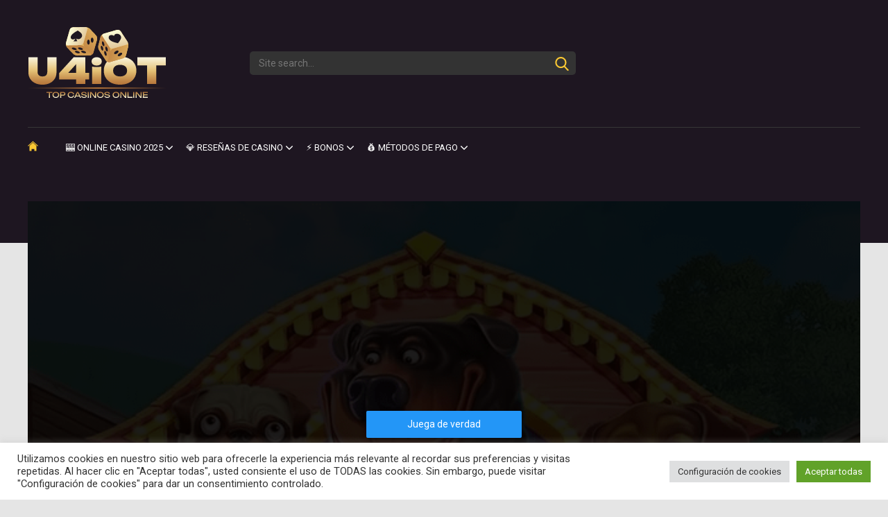

--- FILE ---
content_type: text/html; charset=UTF-8
request_url: https://u4iot.eu/slots/the-dog-house-megaways/
body_size: 22158
content:
<!DOCTYPE html>
<html>
<head>
    <title>The Dog House Megaways slot | Juega gratis y sin descargar</title>
    <meta http-equiv="Content-Type" content="text/html; charset=UTF-8"/>
    <meta name="viewport" content="width=device-width, initial-scale=1, user-scalable=no">
	<meta name='robots' content='index, follow, max-image-preview:large, max-snippet:-1, max-video-preview:-1' />

	<!-- This site is optimized with the Yoast SEO Premium plugin v24.0 (Yoast SEO v24.2) - https://yoast.com/wordpress/plugins/seo/ -->
	<meta name="description" content="The Dog House es una de las tragaperras más populares de Megaways ¡sólo aquí! 💡 ¡Juega gratis en modo demo! 💰 ¡TODO SOBRE AQUÍ!" />
	<link rel="canonical" href="https://u4iot.eu/slots/the-dog-house-megaways/" />
	<meta property="og:locale" content="es_ES" />
	<meta property="og:type" content="article" />
	<meta property="og:title" content="The Dog House Megaways: juega gratis aquí en 2025" />
	<meta property="og:description" content="The Dog House es una de las tragaperras más populares de Megaways ¡sólo aquí! 💡 ¡Juega gratis en modo demo! 💰 ¡TODO SOBRE AQUÍ!" />
	<meta property="og:url" content="https://u4iot.eu/slots/the-dog-house-megaways/" />
	<meta property="og:site_name" content="U4iot" />
	<meta property="article:modified_time" content="2024-12-27T23:19:48+00:00" />
	<meta property="og:image" content="https://u4iot.eu/wp-content/uploads/2023/06/777-3.png" />
	<meta property="og:image:width" content="676" />
	<meta property="og:image:height" content="395" />
	<meta property="og:image:type" content="image/png" />
	<meta name="twitter:card" content="summary_large_image" />
	<meta name="twitter:label1" content="Tiempo de lectura" />
	<meta name="twitter:data1" content="2 minutos" />
	<script type="application/ld+json" class="yoast-schema-graph">{"@context":"https://schema.org","@graph":[{"@type":"WebPage","@id":"https://u4iot.eu/slots/the-dog-house-megaways/","url":"https://u4iot.eu/slots/the-dog-house-megaways/","name":"The Dog House Megaways slot | Juega gratis y sin descargar","isPartOf":{"@id":"https://u4iot.eu/#website"},"primaryImageOfPage":{"@id":"https://u4iot.eu/slots/the-dog-house-megaways/#primaryimage"},"image":{"@id":"https://u4iot.eu/slots/the-dog-house-megaways/#primaryimage"},"thumbnailUrl":"https://u4iot.eu/wp-content/uploads/2023/06/777-3.png","datePublished":"2023-06-30T14:23:06+00:00","dateModified":"2024-12-27T23:19:48+00:00","description":"The Dog House es una de las tragaperras más populares de Megaways ¡sólo aquí! 💡 ¡Juega gratis en modo demo! 💰 ¡TODO SOBRE AQUÍ!","breadcrumb":{"@id":"https://u4iot.eu/slots/the-dog-house-megaways/#breadcrumb"},"inLanguage":"es","potentialAction":[{"@type":"ReadAction","target":["https://u4iot.eu/slots/the-dog-house-megaways/"]}]},{"@type":"ImageObject","inLanguage":"es","@id":"https://u4iot.eu/slots/the-dog-house-megaways/#primaryimage","url":"https://u4iot.eu/wp-content/uploads/2023/06/777-3.png","contentUrl":"https://u4iot.eu/wp-content/uploads/2023/06/777-3.png","width":676,"height":395,"caption":"The Dog House Megaways"},{"@type":"BreadcrumbList","@id":"https://u4iot.eu/slots/the-dog-house-megaways/#breadcrumb","itemListElement":[{"@type":"ListItem","position":1,"name":"Mejores casinos online","item":"https://u4iot.eu/"},{"@type":"ListItem","position":2,"name":"Slots","item":"https://u4iot.eu/slots/"},{"@type":"ListItem","position":3,"name":"The Dog House Megaways: juega gratis aquí en 2025"}]},{"@type":"WebSite","@id":"https://u4iot.eu/#website","url":"https://u4iot.eu/","name":"U4iot","description":"","publisher":{"@id":"https://u4iot.eu/#organization"},"potentialAction":[{"@type":"SearchAction","target":{"@type":"EntryPoint","urlTemplate":"https://u4iot.eu/?s={search_term_string}"},"query-input":{"@type":"PropertyValueSpecification","valueRequired":true,"valueName":"search_term_string"}}],"inLanguage":"es"},{"@type":"Organization","@id":"https://u4iot.eu/#organization","name":"U4iot","url":"https://u4iot.eu/","logo":{"@type":"ImageObject","inLanguage":"es","@id":"https://u4iot.eu/#/schema/logo/image/","url":"https://u4iot.eu/wp-content/uploads/2022/04/cropped-u4l-1.png","contentUrl":"https://u4iot.eu/wp-content/uploads/2022/04/cropped-u4l-1.png","width":200,"height":60,"caption":"U4iot"},"image":{"@id":"https://u4iot.eu/#/schema/logo/image/"}}]}</script>
	<!-- / Yoast SEO Premium plugin. -->


<link rel="alternate" type="application/rss+xml" title="U4iot &raquo; Comentario The Dog House Megaways: juega gratis aquí en 2025 del feed" href="https://u4iot.eu/slots/the-dog-house-megaways/feed/" />
<link rel="alternate" title="oEmbed (JSON)" type="application/json+oembed" href="https://u4iot.eu/wp-json/oembed/1.0/embed?url=https%3A%2F%2Fu4iot.eu%2Fslots%2Fthe-dog-house-megaways%2F" />
<link rel="alternate" title="oEmbed (XML)" type="text/xml+oembed" href="https://u4iot.eu/wp-json/oembed/1.0/embed?url=https%3A%2F%2Fu4iot.eu%2Fslots%2Fthe-dog-house-megaways%2F&#038;format=xml" />
<style id='wp-img-auto-sizes-contain-inline-css' type='text/css'>
img:is([sizes=auto i],[sizes^="auto," i]){contain-intrinsic-size:3000px 1500px}
/*# sourceURL=wp-img-auto-sizes-contain-inline-css */
</style>
<style id='wp-emoji-styles-inline-css' type='text/css'>

	img.wp-smiley, img.emoji {
		display: inline !important;
		border: none !important;
		box-shadow: none !important;
		height: 1em !important;
		width: 1em !important;
		margin: 0 0.07em !important;
		vertical-align: -0.1em !important;
		background: none !important;
		padding: 0 !important;
	}
/*# sourceURL=wp-emoji-styles-inline-css */
</style>
<style id='wp-block-library-inline-css' type='text/css'>
:root{--wp-block-synced-color:#7a00df;--wp-block-synced-color--rgb:122,0,223;--wp-bound-block-color:var(--wp-block-synced-color);--wp-editor-canvas-background:#ddd;--wp-admin-theme-color:#007cba;--wp-admin-theme-color--rgb:0,124,186;--wp-admin-theme-color-darker-10:#006ba1;--wp-admin-theme-color-darker-10--rgb:0,107,160.5;--wp-admin-theme-color-darker-20:#005a87;--wp-admin-theme-color-darker-20--rgb:0,90,135;--wp-admin-border-width-focus:2px}@media (min-resolution:192dpi){:root{--wp-admin-border-width-focus:1.5px}}.wp-element-button{cursor:pointer}:root .has-very-light-gray-background-color{background-color:#eee}:root .has-very-dark-gray-background-color{background-color:#313131}:root .has-very-light-gray-color{color:#eee}:root .has-very-dark-gray-color{color:#313131}:root .has-vivid-green-cyan-to-vivid-cyan-blue-gradient-background{background:linear-gradient(135deg,#00d084,#0693e3)}:root .has-purple-crush-gradient-background{background:linear-gradient(135deg,#34e2e4,#4721fb 50%,#ab1dfe)}:root .has-hazy-dawn-gradient-background{background:linear-gradient(135deg,#faaca8,#dad0ec)}:root .has-subdued-olive-gradient-background{background:linear-gradient(135deg,#fafae1,#67a671)}:root .has-atomic-cream-gradient-background{background:linear-gradient(135deg,#fdd79a,#004a59)}:root .has-nightshade-gradient-background{background:linear-gradient(135deg,#330968,#31cdcf)}:root .has-midnight-gradient-background{background:linear-gradient(135deg,#020381,#2874fc)}:root{--wp--preset--font-size--normal:16px;--wp--preset--font-size--huge:42px}.has-regular-font-size{font-size:1em}.has-larger-font-size{font-size:2.625em}.has-normal-font-size{font-size:var(--wp--preset--font-size--normal)}.has-huge-font-size{font-size:var(--wp--preset--font-size--huge)}.has-text-align-center{text-align:center}.has-text-align-left{text-align:left}.has-text-align-right{text-align:right}.has-fit-text{white-space:nowrap!important}#end-resizable-editor-section{display:none}.aligncenter{clear:both}.items-justified-left{justify-content:flex-start}.items-justified-center{justify-content:center}.items-justified-right{justify-content:flex-end}.items-justified-space-between{justify-content:space-between}.screen-reader-text{border:0;clip-path:inset(50%);height:1px;margin:-1px;overflow:hidden;padding:0;position:absolute;width:1px;word-wrap:normal!important}.screen-reader-text:focus{background-color:#ddd;clip-path:none;color:#444;display:block;font-size:1em;height:auto;left:5px;line-height:normal;padding:15px 23px 14px;text-decoration:none;top:5px;width:auto;z-index:100000}html :where(.has-border-color){border-style:solid}html :where([style*=border-top-color]){border-top-style:solid}html :where([style*=border-right-color]){border-right-style:solid}html :where([style*=border-bottom-color]){border-bottom-style:solid}html :where([style*=border-left-color]){border-left-style:solid}html :where([style*=border-width]){border-style:solid}html :where([style*=border-top-width]){border-top-style:solid}html :where([style*=border-right-width]){border-right-style:solid}html :where([style*=border-bottom-width]){border-bottom-style:solid}html :where([style*=border-left-width]){border-left-style:solid}html :where(img[class*=wp-image-]){height:auto;max-width:100%}:where(figure){margin:0 0 1em}html :where(.is-position-sticky){--wp-admin--admin-bar--position-offset:var(--wp-admin--admin-bar--height,0px)}@media screen and (max-width:600px){html :where(.is-position-sticky){--wp-admin--admin-bar--position-offset:0px}}

/*# sourceURL=wp-block-library-inline-css */
</style><style id='global-styles-inline-css' type='text/css'>
:root{--wp--preset--aspect-ratio--square: 1;--wp--preset--aspect-ratio--4-3: 4/3;--wp--preset--aspect-ratio--3-4: 3/4;--wp--preset--aspect-ratio--3-2: 3/2;--wp--preset--aspect-ratio--2-3: 2/3;--wp--preset--aspect-ratio--16-9: 16/9;--wp--preset--aspect-ratio--9-16: 9/16;--wp--preset--color--black: #000000;--wp--preset--color--cyan-bluish-gray: #abb8c3;--wp--preset--color--white: #ffffff;--wp--preset--color--pale-pink: #f78da7;--wp--preset--color--vivid-red: #cf2e2e;--wp--preset--color--luminous-vivid-orange: #ff6900;--wp--preset--color--luminous-vivid-amber: #fcb900;--wp--preset--color--light-green-cyan: #7bdcb5;--wp--preset--color--vivid-green-cyan: #00d084;--wp--preset--color--pale-cyan-blue: #8ed1fc;--wp--preset--color--vivid-cyan-blue: #0693e3;--wp--preset--color--vivid-purple: #9b51e0;--wp--preset--gradient--vivid-cyan-blue-to-vivid-purple: linear-gradient(135deg,rgb(6,147,227) 0%,rgb(155,81,224) 100%);--wp--preset--gradient--light-green-cyan-to-vivid-green-cyan: linear-gradient(135deg,rgb(122,220,180) 0%,rgb(0,208,130) 100%);--wp--preset--gradient--luminous-vivid-amber-to-luminous-vivid-orange: linear-gradient(135deg,rgb(252,185,0) 0%,rgb(255,105,0) 100%);--wp--preset--gradient--luminous-vivid-orange-to-vivid-red: linear-gradient(135deg,rgb(255,105,0) 0%,rgb(207,46,46) 100%);--wp--preset--gradient--very-light-gray-to-cyan-bluish-gray: linear-gradient(135deg,rgb(238,238,238) 0%,rgb(169,184,195) 100%);--wp--preset--gradient--cool-to-warm-spectrum: linear-gradient(135deg,rgb(74,234,220) 0%,rgb(151,120,209) 20%,rgb(207,42,186) 40%,rgb(238,44,130) 60%,rgb(251,105,98) 80%,rgb(254,248,76) 100%);--wp--preset--gradient--blush-light-purple: linear-gradient(135deg,rgb(255,206,236) 0%,rgb(152,150,240) 100%);--wp--preset--gradient--blush-bordeaux: linear-gradient(135deg,rgb(254,205,165) 0%,rgb(254,45,45) 50%,rgb(107,0,62) 100%);--wp--preset--gradient--luminous-dusk: linear-gradient(135deg,rgb(255,203,112) 0%,rgb(199,81,192) 50%,rgb(65,88,208) 100%);--wp--preset--gradient--pale-ocean: linear-gradient(135deg,rgb(255,245,203) 0%,rgb(182,227,212) 50%,rgb(51,167,181) 100%);--wp--preset--gradient--electric-grass: linear-gradient(135deg,rgb(202,248,128) 0%,rgb(113,206,126) 100%);--wp--preset--gradient--midnight: linear-gradient(135deg,rgb(2,3,129) 0%,rgb(40,116,252) 100%);--wp--preset--font-size--small: 13px;--wp--preset--font-size--medium: 20px;--wp--preset--font-size--large: 36px;--wp--preset--font-size--x-large: 42px;--wp--preset--spacing--20: 0.44rem;--wp--preset--spacing--30: 0.67rem;--wp--preset--spacing--40: 1rem;--wp--preset--spacing--50: 1.5rem;--wp--preset--spacing--60: 2.25rem;--wp--preset--spacing--70: 3.38rem;--wp--preset--spacing--80: 5.06rem;--wp--preset--shadow--natural: 6px 6px 9px rgba(0, 0, 0, 0.2);--wp--preset--shadow--deep: 12px 12px 50px rgba(0, 0, 0, 0.4);--wp--preset--shadow--sharp: 6px 6px 0px rgba(0, 0, 0, 0.2);--wp--preset--shadow--outlined: 6px 6px 0px -3px rgb(255, 255, 255), 6px 6px rgb(0, 0, 0);--wp--preset--shadow--crisp: 6px 6px 0px rgb(0, 0, 0);}:where(.is-layout-flex){gap: 0.5em;}:where(.is-layout-grid){gap: 0.5em;}body .is-layout-flex{display: flex;}.is-layout-flex{flex-wrap: wrap;align-items: center;}.is-layout-flex > :is(*, div){margin: 0;}body .is-layout-grid{display: grid;}.is-layout-grid > :is(*, div){margin: 0;}:where(.wp-block-columns.is-layout-flex){gap: 2em;}:where(.wp-block-columns.is-layout-grid){gap: 2em;}:where(.wp-block-post-template.is-layout-flex){gap: 1.25em;}:where(.wp-block-post-template.is-layout-grid){gap: 1.25em;}.has-black-color{color: var(--wp--preset--color--black) !important;}.has-cyan-bluish-gray-color{color: var(--wp--preset--color--cyan-bluish-gray) !important;}.has-white-color{color: var(--wp--preset--color--white) !important;}.has-pale-pink-color{color: var(--wp--preset--color--pale-pink) !important;}.has-vivid-red-color{color: var(--wp--preset--color--vivid-red) !important;}.has-luminous-vivid-orange-color{color: var(--wp--preset--color--luminous-vivid-orange) !important;}.has-luminous-vivid-amber-color{color: var(--wp--preset--color--luminous-vivid-amber) !important;}.has-light-green-cyan-color{color: var(--wp--preset--color--light-green-cyan) !important;}.has-vivid-green-cyan-color{color: var(--wp--preset--color--vivid-green-cyan) !important;}.has-pale-cyan-blue-color{color: var(--wp--preset--color--pale-cyan-blue) !important;}.has-vivid-cyan-blue-color{color: var(--wp--preset--color--vivid-cyan-blue) !important;}.has-vivid-purple-color{color: var(--wp--preset--color--vivid-purple) !important;}.has-black-background-color{background-color: var(--wp--preset--color--black) !important;}.has-cyan-bluish-gray-background-color{background-color: var(--wp--preset--color--cyan-bluish-gray) !important;}.has-white-background-color{background-color: var(--wp--preset--color--white) !important;}.has-pale-pink-background-color{background-color: var(--wp--preset--color--pale-pink) !important;}.has-vivid-red-background-color{background-color: var(--wp--preset--color--vivid-red) !important;}.has-luminous-vivid-orange-background-color{background-color: var(--wp--preset--color--luminous-vivid-orange) !important;}.has-luminous-vivid-amber-background-color{background-color: var(--wp--preset--color--luminous-vivid-amber) !important;}.has-light-green-cyan-background-color{background-color: var(--wp--preset--color--light-green-cyan) !important;}.has-vivid-green-cyan-background-color{background-color: var(--wp--preset--color--vivid-green-cyan) !important;}.has-pale-cyan-blue-background-color{background-color: var(--wp--preset--color--pale-cyan-blue) !important;}.has-vivid-cyan-blue-background-color{background-color: var(--wp--preset--color--vivid-cyan-blue) !important;}.has-vivid-purple-background-color{background-color: var(--wp--preset--color--vivid-purple) !important;}.has-black-border-color{border-color: var(--wp--preset--color--black) !important;}.has-cyan-bluish-gray-border-color{border-color: var(--wp--preset--color--cyan-bluish-gray) !important;}.has-white-border-color{border-color: var(--wp--preset--color--white) !important;}.has-pale-pink-border-color{border-color: var(--wp--preset--color--pale-pink) !important;}.has-vivid-red-border-color{border-color: var(--wp--preset--color--vivid-red) !important;}.has-luminous-vivid-orange-border-color{border-color: var(--wp--preset--color--luminous-vivid-orange) !important;}.has-luminous-vivid-amber-border-color{border-color: var(--wp--preset--color--luminous-vivid-amber) !important;}.has-light-green-cyan-border-color{border-color: var(--wp--preset--color--light-green-cyan) !important;}.has-vivid-green-cyan-border-color{border-color: var(--wp--preset--color--vivid-green-cyan) !important;}.has-pale-cyan-blue-border-color{border-color: var(--wp--preset--color--pale-cyan-blue) !important;}.has-vivid-cyan-blue-border-color{border-color: var(--wp--preset--color--vivid-cyan-blue) !important;}.has-vivid-purple-border-color{border-color: var(--wp--preset--color--vivid-purple) !important;}.has-vivid-cyan-blue-to-vivid-purple-gradient-background{background: var(--wp--preset--gradient--vivid-cyan-blue-to-vivid-purple) !important;}.has-light-green-cyan-to-vivid-green-cyan-gradient-background{background: var(--wp--preset--gradient--light-green-cyan-to-vivid-green-cyan) !important;}.has-luminous-vivid-amber-to-luminous-vivid-orange-gradient-background{background: var(--wp--preset--gradient--luminous-vivid-amber-to-luminous-vivid-orange) !important;}.has-luminous-vivid-orange-to-vivid-red-gradient-background{background: var(--wp--preset--gradient--luminous-vivid-orange-to-vivid-red) !important;}.has-very-light-gray-to-cyan-bluish-gray-gradient-background{background: var(--wp--preset--gradient--very-light-gray-to-cyan-bluish-gray) !important;}.has-cool-to-warm-spectrum-gradient-background{background: var(--wp--preset--gradient--cool-to-warm-spectrum) !important;}.has-blush-light-purple-gradient-background{background: var(--wp--preset--gradient--blush-light-purple) !important;}.has-blush-bordeaux-gradient-background{background: var(--wp--preset--gradient--blush-bordeaux) !important;}.has-luminous-dusk-gradient-background{background: var(--wp--preset--gradient--luminous-dusk) !important;}.has-pale-ocean-gradient-background{background: var(--wp--preset--gradient--pale-ocean) !important;}.has-electric-grass-gradient-background{background: var(--wp--preset--gradient--electric-grass) !important;}.has-midnight-gradient-background{background: var(--wp--preset--gradient--midnight) !important;}.has-small-font-size{font-size: var(--wp--preset--font-size--small) !important;}.has-medium-font-size{font-size: var(--wp--preset--font-size--medium) !important;}.has-large-font-size{font-size: var(--wp--preset--font-size--large) !important;}.has-x-large-font-size{font-size: var(--wp--preset--font-size--x-large) !important;}
/*# sourceURL=global-styles-inline-css */
</style>

<style id='classic-theme-styles-inline-css' type='text/css'>
/*! This file is auto-generated */
.wp-block-button__link{color:#fff;background-color:#32373c;border-radius:9999px;box-shadow:none;text-decoration:none;padding:calc(.667em + 2px) calc(1.333em + 2px);font-size:1.125em}.wp-block-file__button{background:#32373c;color:#fff;text-decoration:none}
/*# sourceURL=/wp-includes/css/classic-themes.min.css */
</style>
<link rel='stylesheet' id='age-gate-css' href='https://u4iot.eu/wp-content/plugins/age-gate/public/css/age-gate-public.css?ver=2.20.4' type='text/css' media='all' />
<style id='age-gate-user-options-inline-css' type='text/css'>
:root{--age-gate-blur: 5px;}.age-gate-wrapper { background: transparent; }.age-gate-background-colour { background-color: rgba(30, 22, 33, 1); }.age-gate-form { background-color: rgba(104, 104, 104, 1); }.age-gate-form, .age-gate-form label, .age-gate-form h1, .age-gate-form h2, .age-gate-form p { color: #f0e5b1; }.age-gate-error { display: none; }
/*# sourceURL=age-gate-user-options-inline-css */
</style>
<style id='age-gate-custom-inline-css' type='text/css'>
body,html {
	min-height: 100%
}
body.age-restriction,html.age-gate-restricted {
	height: 100vh;
	overflow: hidden;
	position: fixed;
	width: 100%;
	top: 0;
	left: 0
}
body.age-restriction *,html.age-gate-restricted * {
	box-sizing: border-box;
}
.age-gate-wrapper~: not(#wpadminbar) {
	filter: blur(var(--age-gate-blur))
}
.age-gate-wrapper {
	background-color: #fff;
	height: 100vh;
	z-index: 2;
	position: fixed;
	z-index: 99998;
	width: 100%;
	top: 0;
	left: 0;
	overflow-y: auto;
	display: flex;
	align-items: center;
	flex-flow: column
}
.age-gate-wrapper.transition {
	transition: all .4s ease-out
}
.age-gate-wrapper.transition.up {
	transform: translateY(-100%)
}
.age-gate-wrapper.transition.down {
	transform: translateY(100%)
}
.age-gate-wrapper.transition.left {
	transform: translateX(-100%)
}
.age-gate-wrapper.transition.right {
	transform: translateX(100%)
}
.age-gate-wrapper.transition.fade {
	opacity: 0
}
.age-gate-background,.age-gate-background-colour {
	position: fixed;
	width: 100vw;
	height: 100vh;
	background-size: cover;
	top: 0;
	left: 0;
	z-index: -1
}
.age-gate {
	text-align: center;
	width: 100%;
	margin: auto;
	font-size: 20px;
}
.age-gate-submit-yes {
    width: 100%;
}
@media screen and (max-width: 768px) {
	.age-gate {
	padding-bottom: 50px
}

}
.age-gate-form {
	margin: 0 auto;
	max-width: 500px;
	width: 100%;
	background: #524f50;
	padding: 50px 20px;
	position: relative
}
.age-gate-heading {
	margin: 0 0 10px;
	padding: 0
}
.age-gate-heading.age-gate-logo {
	margin: 0 auto 10px
}
.age-gate-heading.age-gate-logo img {
	max-width: 80%
}
.age-gate-subheading {
	margin: 0 0 10px;
	padding: 0
}
.age-gate-challenge,.age-gate-message {
	margin: 0 0 10px
}
.age-gate-form-elements {
	margin: 0;
	padding: 0;
	list-style: none;
	display: flex;
	align-items: center;
	justify-content: center
}
.age-gate-form-section {
	margin: 0 5px 10px
}
.age-gate-label {
	cursor: pointer
}
.age-gate-input,.age-gate-select {
	text-align: center;
	max-width: 80px;
	width: 100%
}
.age-gate-input: : -webkit-contacts-auto-fill-button,.age-gate-input: : -webkit-credentials-auto-fill-button,.age-gate-select: : -webkit-contacts-auto-fill-button,.age-gate-select: : -webkit-credentials-auto-fill-button {
	visibility: hidden;
	pointer-events: none;
	position: absolute;
	right: 0
}
.age-gate-select {
	min-width: 80px
}
.age-gate-remember-wrapper {
	margin: 0
}
.age-gate-error-message+.age-gate-remember-wrapper,.age-gate-error.has-error+.age-gate-remember-wrapper {
	margin-top: 10px
}
.age-gate-remember {
	margin: 0 0 10px
}
.age-gate-submit {
	margin-bottom: 10px
}
.age-gate-submit: disabled {
	cursor: not-allowed!important
}
.age-gate-submit-yes {
	margin: 15px 0 10px 0;
	padding: 10px 0;
    font-size: 18px;
	font-weight: 500;
    line-height: 100%;
    width: 100%;
    background: #f0e5b1;
    /*border: 1px solid #f0e5b1;*/
    color: black;
}
.age-gate-submit-no {
	margin: 0px 0 10px 0;
	padding: 10px 0;
    font-size: 18px;
	font-weight: 500;
    line-height: 100%;
    width: 100%;
    background: inherit;
    border: 1px solid black;
    color: black;
}
.age-gate-submit-no,.age-gate-submit-yes.age-gate-submit--reversed {
	/*margin: 0 0 10px 5px;*/
	padding: 10px 0;
    font-size: 18px;
	font-weight: 500;
    line-height: 100%;
    /*width: 20%;*/
    /*background: #eb4d4b;*/
    /*border: #eb4d4b;*/
    /*color: #ffffff;*/
}
.age-gate-submit-no.age-gate-submit--reversed {
	margin: 0 5px 10px 0
}
.age-gate-submit-no: disabled,.age-gate-submit-yes: disabled {
	cursor: not-allowed
}
.age-gate-error-message {
	color: #c00;
	margin: 0;
	font-weight: 700
}
.age-gate-loader {
	position: absolute;
	top: 50%;
	left: 50%;
	transform: translate(-50%,-50%);
	z-index: 100;
	display: none
}
.age-gate-working .age-gate-loader {
	display: block
}
.age-gate-working .age-gate-form {
	pointer-events: none;
	opacity: .3
}
.age-gate-loading-icon {
	fill: #000
}
.age-gate-sc-wrapper {
	position: relative
}
.age-gate-sc-wrapper .age-gate {
	text-align: left
}
.age-gate-sc-wrapper .age-gate .age-gate-form-elements {
	justify-content: flex-start;
	padding: 0;
	margin-left: -5px
}
.age-gate-sc-wrapper .age-gate .age-gate-form-elements label {
	display: block
}
.age-gate-sc-wrapper .age-gate-inline-message {
	background-color: #af0606;
	display: inline-block;
	color: #fff;
	padding: 5px 10px
}
.age-gate-sc-wrapper.working .age-gate-loader {
	display: block
}
.age-gate-sc-wrapper.working: before {
	content: "";
	position: absolute;
	top: 0;
	left: 0;
	background: rgba(0,0,0,.2);
	width: 100%;
	height: 100%
}
.age-gate-inline-failed {
	color: #af0606;
	display: flex;
	align-items: center;
	flex-flow: row wrap;
	margin-bottom: 1em
}
.age-gate-inline-failed p {
	margin: 0;
	padding-left: 10px
}
.age-gate-inline-failed .age-gate-inline-failed-icon {
	width: 30px;
	height: 30px;
	background-image: url("data: image/svg+xml;
	charset=utf-8,%3Csvg xmlns='http: //www.w3.org/2000/svg' viewBox='0 0 512 512' class='age-gate-stop'%3E%3Cpath fill='%23AF0606' d='M256 8C119.034 8 8 119.033 8 256s111.034 248 248 248 248-111.034 248-248S392.967 8 256 8zm130.108 117.892c65.448 65.448 70 165.481 20.677 235.637L150.47 105.216c70.204-49.356 170.226-44.735 235.638 20.676zM125.892 386.108c-65.448-65.448-70-165.481-20.677-235.637L361.53 406.784c-70.203 49.356-170.226 44.736-235.638-20.676z'/%3E%3C/svg%3E");
	background-size: cover;
	background-repeat: no-repeat
}
.age-gate-inline-failed .age-gate-inline-failed-icon svg {
	display: block
}
.age-gate-steps {
	position: relative;
	margin-bottom: 15px;
	overflow: hidden
}
.age-gate-steps .age-gate-form-section {
	position: absolute;
	top: 0;
	left: 0;
	width: 100%
}
.age-gate-steps .age-gate-form-section label {
	display: block
}
.age-gate-steps .age-gate-form-section input {
	max-width: 50%
}
/*# sourceURL=age-gate-custom-inline-css */
</style>
<link rel='stylesheet' id='cookie-law-info-css' href='https://u4iot.eu/wp-content/plugins/cookie-law-info/legacy/public/css/cookie-law-info-public.css?ver=3.3.6' type='text/css' media='all' />
<link rel='stylesheet' id='cookie-law-info-gdpr-css' href='https://u4iot.eu/wp-content/plugins/cookie-law-info/legacy/public/css/cookie-law-info-gdpr.css?ver=3.3.6' type='text/css' media='all' />
<link rel='stylesheet' id='wpa-css-css' href='https://u4iot.eu/wp-content/plugins/honeypot/includes/css/wpa.css?ver=2.3.04' type='text/css' media='all' />
<link rel='stylesheet' id='more-widgets-front-css' href='https://u4iot.eu/wp-content/plugins/more-widgets/assets/css/more-widgets-front.css?ver=1.1' type='text/css' media='all' />
<link rel='stylesheet' id='trpc-clickable-ls-css-css' href='https://u4iot.eu/wp-content/plugins/trpc-clickable-ls/assets/css/trpc-clickable-ls.css?ver=1.0.0' type='text/css' media='all' />
<link rel='stylesheet' id='main-css-css' href='https://u4iot.eu/wp-content/themes/jGambling/style.css' type='text/css' media='all' />
<link rel='stylesheet' id='fa-style-css' href='https://u4iot.eu/wp-content/themes/jGambling/assets/css/fontawesome/css/all.css' type='text/css' media='all' />
<link rel='stylesheet' id='webui-style-css' href='https://u4iot.eu/wp-content/themes/jGambling/assets/css/jquery.webui-popover.min.css' type='text/css' media='all' />
<script type="text/javascript" src="https://u4iot.eu/wp-content/themes/jGambling/assets/js/jquery.min.js" id="jquery-js"></script>
<script type="text/javascript" id="cookie-law-info-js-extra">
/* <![CDATA[ */
var Cli_Data = {"nn_cookie_ids":[],"cookielist":[],"non_necessary_cookies":[],"ccpaEnabled":"","ccpaRegionBased":"","ccpaBarEnabled":"","strictlyEnabled":["necessary","obligatoire"],"ccpaType":"gdpr","js_blocking":"1","custom_integration":"","triggerDomRefresh":"","secure_cookies":""};
var cli_cookiebar_settings = {"animate_speed_hide":"500","animate_speed_show":"500","background":"#FFF","border":"#b1a6a6c2","border_on":"","button_1_button_colour":"#61a229","button_1_button_hover":"#4e8221","button_1_link_colour":"#fff","button_1_as_button":"1","button_1_new_win":"","button_2_button_colour":"#333","button_2_button_hover":"#292929","button_2_link_colour":"#444","button_2_as_button":"","button_2_hidebar":"","button_3_button_colour":"#dedfe0","button_3_button_hover":"#b2b2b3","button_3_link_colour":"#333333","button_3_as_button":"1","button_3_new_win":"","button_4_button_colour":"#dedfe0","button_4_button_hover":"#b2b2b3","button_4_link_colour":"#333333","button_4_as_button":"1","button_7_button_colour":"#61a229","button_7_button_hover":"#4e8221","button_7_link_colour":"#fff","button_7_as_button":"1","button_7_new_win":"","font_family":"inherit","header_fix":"","notify_animate_hide":"1","notify_animate_show":"","notify_div_id":"#cookie-law-info-bar","notify_position_horizontal":"right","notify_position_vertical":"bottom","scroll_close":"","scroll_close_reload":"","accept_close_reload":"","reject_close_reload":"","showagain_tab":"","showagain_background":"#fff","showagain_border":"#000","showagain_div_id":"#cookie-law-info-again","showagain_x_position":"100px","text":"#333333","show_once_yn":"","show_once":"10000","logging_on":"","as_popup":"","popup_overlay":"1","bar_heading_text":"","cookie_bar_as":"banner","popup_showagain_position":"bottom-right","widget_position":"left"};
var log_object = {"ajax_url":"https://u4iot.eu/wp-admin/admin-ajax.php"};
//# sourceURL=cookie-law-info-js-extra
/* ]]> */
</script>
<script type="text/javascript" src="https://u4iot.eu/wp-content/plugins/cookie-law-info/legacy/public/js/cookie-law-info-public.js?ver=3.3.6" id="cookie-law-info-js"></script>
<link rel="https://api.w.org/" href="https://u4iot.eu/wp-json/" /><link rel="EditURI" type="application/rsd+xml" title="RSD" href="https://u4iot.eu/xmlrpc.php?rsd" />
<meta name="generator" content="WordPress 6.9" />
<link rel='shortlink' href='https://u4iot.eu/?p=6869' />
<script>

document.addEventListener('DOMContentLoaded', function () {

  (function ($) {
    $(document).on("click", function (e) {
      let target = $(e.target);
      let isLHL = target.is(".lhl");
      if (isLHL || target.parents(".lhl").length) {
        if (!isLHL) target = target.parents(".lhl")
        const id = target.data("lhl-id");
        const url = atob(id);
        ym(89001127, 'reachGoal', getTarget(url));
      }
    });
  })(jQuery);

	function getParameterByName(name, url) {
     if (!url) url = window.location.href;
     name = name.replace(/[\[\]]/g, "\\$&");
     var regex = new RegExp("[?&]" + name + "(=([^&#]*)|&|#|$)"),
         results = regex.exec(url);
     if (!results) return null;
     if (!results[2]) return '';
     return decodeURIComponent(results[2].replace(/\+/g, " "));
 }
	

  function getTarget(url) {
   		let param = getParameterByName('offer',url);
		return param;
  }

  function strip(string, symbol) {
    if (string.startsWith(symbol)) string = string.slice(1);
    if (string.endsWith(symbol)) string = string.slice(0, -1);
    return string;
  }
})

	
</script>
<script> var custom_ajax_url = 'https://u4iot.eu/wp-admin/admin-ajax.php';</script><script type="text/javascript"> 
           var ajaxurl = "https://u4iot.eu/wp-admin/admin-ajax.php";
         </script><link rel="icon" href="https://u4iot.eu/wp-content/uploads/2025/01/favicon.png" sizes="32x32" />
<link rel="icon" href="https://u4iot.eu/wp-content/uploads/2025/01/favicon.png" sizes="192x192" />
<link rel="apple-touch-icon" href="https://u4iot.eu/wp-content/uploads/2025/01/favicon.png" />
<meta name="msapplication-TileImage" content="https://u4iot.eu/wp-content/uploads/2025/01/favicon.png" />
		<style type="text/css" id="wp-custom-css">
			ul.dropdown-lang li {
    display: flex;
    align-items: center;
    column-gap: 5px;
}

ul#menu-footer-menu-espana {
   flex-direction: row;
}
ul.menu li a {
	pointer-events: none;
}
ul.sub-menu {
  display: block !important;
}
.sub-menu li a {
	font-size: 14px !important;
	pointer-events: auto !important;
}


.headers .sub-menu {
    transition: .5s;
	  width: 225px;
}

table {
    border-collapse: collapse;
	margin: 20px 0;
}

table.sltable td {
    padding: 15px !important;
}

.content_area table th {
    border: 1px solid #eee;
    background: #f5f5f5;
}

.buttslot {
    text-align: center;
    display: block;
    padding: 12px 2px;
    margin: 15px 35px 10px;
    font-weight: 300;
    font-size: 1em;
    line-height: 1.25em;
    color: #fff;
    cursor: pointer;
    border-radius: 5px;
    background-color: #ff9200;
    box-shadow: 0px 5px 15px 0px rgb(255 210 147);
    -webkit-transition: all 0.5s ease-in-out;
    -moz-transition: all 0.5s ease-in-out;
    -ms-transition: all 0.5s ease-in-out;
    -o-transition: all 0.5s ease-in-out;
    transition: all 0.5s ease-in-out;
    font-weight: 600;
    width: 40%;
}

.navi a {
    color: #fac833;
}
.navi {
    color: #ccc;
}

.headers {
    height: 350px!important;
}

.wrap {
    top: 290px !important;
}

.content_area table {
    width: 100%;
}

.content_area table td {
    border: 1px solid #eee;
	background:#f5f5f5;
}

.footr ul {
    display: flex;
    justify-content: center;
    margin: 20px 0;
}

.footer ul li {
    margin: 10px;
}

.mpl {
    font-weight: 500;
    font-size: 15px;
    color: #fff;
    padding: 10px 20px;
    width: auto;
    height: 30px;
    background: #2396F7;
    -webkit-box-shadow: 0 3px 9px 0 rgb(0 102 212 / 35%);
    box-shadow: 0 3px 9px 0 rgb(0 102 212 / 35%);
    border-radius: 3px;
    margin-top: 20px;
    text-decoration: none;
    text-align: center;
    line-height: 29px;
    cursor: pointer;
}

.mpl:hover {
    background-color: #1570bf;
    color: #fff;
    transition: 0.5s;
}

.articles-page.content_area {
    font-size: 14px;
    line-height: 27px;
    color: #444;
}

#profile-name {
    color: #333;
    font-size: 27px;
    font-weight: 400;
    line-height: 1.2em;
    margin-bottom: 10px;
}

#profile-description {
    font-size: 14px;
    line-height: 1.5em;
    font-weight: 300;
    color: #777;
    position: relative;
	padding: 0 10px;
}

.headers .sub-menu__item:hover .drop-menu .drop-menu {
    opacity: 0;
    visibility: hidden;
}

.headers .sub-menu__item:hover .drop-menu:hover .menu-item-has-children .drop-menu {
    opacity: 0;
    visibility: visible;
}

.headers .sub-menu__item:hover .drop-menu:hover .menu-item-has-children:hover .drop-menu {
    opacity: 1;
    visibility: visible;
}

.headers .sub-menu__link {
    padding: 10px 0 10px 25px;
}


li.bono {
		font-size: 20px;
    background: #ffe9e9;
    border-radius: 21px;
    color: #d02122;
    text-align: center;
    padding: 4px;
}
ul.score.square_score li {
    list-style: none !important;
}
ul.score.square_score li:first-child {
    background: none;
}

.top_rating_item {
    border-bottom: 1px solid #eee;
    margin-top: 10px;
    display: inline-block;
	    min-width: 100%;
}
.product_image_col a {
    box-shadow: none;
}
.product_image_col img {
    border-radius: 70px;
}
.product_image_col {
    max-width: 130px;
    float: left;
}
.desc_col {
    width: 25%;
    float: left;
    height: auto;
    text-align: center;
    padding-top: 35px;
}
.desc_col h3 {
    padding: 0;
    margin: 0;
}
.desc_col h3 a {
    color: #cd2122;
    text-decoration: none !important;
    box-shadow: none;
    font-size: 20px;
}
.rating_col {
    width: 35%;
    float: left;
}
.score.square_score {
   color: #2e2a2b;
    text-align: left;
    font-size: 15px;
    font-weight: bold;
    padding: 10px;
}
.buttons_col {
    width: 25%;
    float: left;
    text-align: center;
    padding-top: 50px;
}
span.rank_count {
    position: absolute;
    left: 1px;
    top: 124px;
    background: #6256aa;
    color: #fff;
    border-radius: 20px;
    padding: 3px 13px;
}
span.lhl.maskbut {
       cursor: pointer;
    background: linear-gradient(45deg, #a52c44, #724489);
    padding: 15px 45px;
    border-radius: 30px;
    color: #8c3765;
    font-weight: 700;
    box-shadow: -1px 6px 19px rgb(219 183 213);
    border: 4px solid transparent;
    border-radius: 30px;
    background: linear-gradient(to right, white, white), linear-gradient(to right, #a52c44, #724489);
    background-clip: padding-box, border-box;
    background-origin: padding-box, border-box;
}
span.lhl.maskbut:hover {
	transition:1s;
	box-shadow: none;
	background: #724489;
	color:#fff;
}

.wig-name {
  color: #d02122;
  font-size: 1.4em;
  font-weight: 900;
  line-height: 1.2em;
  margin-bottom: 12px;
  text-align: center;
  margin-top: 15px;
}
.wig-descrip {
  text-align:center;
  padding: 2px;
}
.wig-bonus {
	font-size: 14px;
	font-weight: 600;
}
.wig-bono {
	color: #d02122;
	font-size: 18px;
	text-align: center;
	padding: 3px;
}
.wig-bonus li{
	margin-bottom: 10px
}
.wg_buttons_col {
    width: 25%;
    text-align: center;
    padding-top: 20px;
	  padding-left: 50px;
	  padding-bottom: 10px;
}

@media screen and (max-width: 600px) {
 
	.product_image_col {
    float: left;
    text-align: center;
    width: 100%;
    max-width: 100%;
}
	.desc_col {
    width: 100%;
    float: left;
    text-align: center;
    padding-top: 12px;
		height: auto;
}
.rating_col {
    width: 100%;
    float: left;
    text-align: center;
    height: auto;
    padding-top: 10px;
}
.buttons_col {
    width: 100%;
    float: left;
    text-align: center;
	  padding-top: 10px;
}
span.lhl.maskbut {
    display: block;
    margin-bottom: 30px;
	
}

	img.alignright {
    float: inherit;
    margin: 10px 10px 10px 0;
}
	img.alignleft {
    float: inherit;
}
	.footr ul {
    display: block;
}
	.wg_buttons_col {
    width: auto;
		padding-left: 10px;
}
	li.bono {
    padding-left: 0 !important;
}
}

/*Banner negativo*/
.top_banner {
    float: left;
	  width: 100%;
    height: 100px;
    text-align: left;
    background-color: #c1022d;
	  margin-bottom: 20px;

}

.image_banner {
    float: left;
    width: 100px;
    display: inline-block;
    vertical-align: middle;
    margin: 0 30px;
}

.image_banner img {
    padding-top: 8px;
}

.title_banner {
    float: left;
    width: 70%;
    padding-top: 35px;
    font-size: 35px;
    vertical-align: middle;
    color: aliceblue;
}

@media only screen and (max-width: 768px) {
	.top_banner {
		width: 100%;
		height: auto;
		text-align: center;
	}
    .image_banner {
		width: 100%;
    margin: 0 5px;
}
	.title_banner {
			  width: 100%;
		    padding-top: 5px;
		    padding-bottom: 15px;
        font-size: 2em;
        word-wrap: break-word;

    }

}
/*Banner negativo END*/

@media only screen and (max-width: 768px) {
	.mobiles-menu {
    width: 90%;
}
	.buttslot {
    width: 90%;
		margin: 10px;
}
	}



.social-icons {
  display: flex;
  justify-content: inerit;
  list-style: none;
  margin-top: 1rem;
  margin-bottom: 1rem;
  padding-left: 0;
}
.social-icons > li {
  margin-left: 0.25rem;
  margin-right: 0.25rem;
	background: none !important;
	padding-left: 3px !important;
}
.social-icons a {
  position: relative;
  background-color: #eee;
  display: block;
  -webkit-user-select: none;
  -moz-user-select: none;
  -ms-user-select: none;
  user-select: none;
  transition: background-color 0.3s ease-in-out;
  width: 2.5rem;
  height: 2.5rem;
  border-radius: 0.25rem;
}
.social-icons a:hover {
  background-color: #e0e0e0;
}
.social-icons a::before {
  content: "";
  position: absolute;
  width: 1.2rem;
  height: 1.2rem;
  left: 0.65rem;
  top: 0.65rem;
  background: transparent no-repeat center center;
  background-size: 100% 100%;
}
.social-icons .social-icon-twitter::before {
  background-image: url("https://u4iot.eu/wp-content/uploads/2022/07/twitter.svg");
}
.social-icons .social-icon-in::before {
  background-image: url("https://u4iot.eu/wp-content/uploads/2022/07/linkedin.svg");
}

.page-content table.table-lista-casino tbody tr td:nth-child(1) {
    vertical-align: middle;
	  width: 10%;
}

.page-content table.table-lista-casino tbody tr td:nth-child(2) {
    text-align: center;
	  font-size: 14px;
}
.page-content table.table-lista-casino tbody tr td:nth-child(2) p {
    font-weight: 800;
}
.page-content table.table-lista-casino tbody tr td:nth-child(4) {
    width: 25%;
    vertical-align: middle;
}

.index-rating table.table-lista-casino tbody tr td:nth-child(1) {
    vertical-align: middle;
}

.index-rating table.table-lista-casino tbody tr td:nth-child(2) {
    text-align: center;
	  font-size: 14px;
}

.index-rating table.table-lista-casino tbody tr td:nth-child(4) {
    width: 25%;
    vertical-align: middle;
}
@media screen and (max-width: 768px) {
	table.table-lista-casino tr{
		display: block;
	}
	table.table-lista-casino tr{
		margin-bottom: 30px;
	}
	table.table-lista-casino th, table.table-lista-casino td{
		display: block;
		text-align: center;
	}
	
.index-rating table.table-lista-casino tbody tr td:nth-child(2) {
    font-size: 16px;
}
.index-rating table.table-lista-casino tbody tr td:nth-child(4) {
    width: auto;
}
	.page-content table.table-lista-casino tbody tr td:nth-child(4) {
    width: auto;
}
	.page-content table.table-lista-casino tbody tr td:nth-child(1) {
    width: auto;
}	
	.page-content table.table-lista-casino tbody tr td:nth-child(2) {
    font-size: 16px;
}
	}

.mobile-icon-block {
  display: flex;
  justify-content: flex-start;
  margin: 20px 0;
}
.text-mobile-icon-block {
  padding: 10px;
  text-align: center;
}
.img-mobile-icon-block {
  margin: 0 20px;
}

@media screen and (max-width: 768px) {
   .mobile-icon-block {
   display: block;
	}
	
	.img-mobile-icon-block {
  text-align: center;
}
	
	.img-mobile-icon-block img{
	width: 70%;
	}
	}

.block-slots {
    display: flex;
}
.one-slots {
	margin: 0 20px;
	width: 33%;
}
.slot-buton {
    display: block;
    padding: 12px 2px;
    margin-top: 10px;
    font-weight: 300;
    font-size: 1em;
    line-height: 1.25em;
    color: #fff !important;
    cursor: pointer;
    border-radius: 5px;
    background-color: #ff9200;
    box-shadow: 0px 5px 15px 0px rgb(255 210 147 / 55%);
    -webkit-transition: all 0.5s ease-in-out;
    -moz-transition: all 0.5s ease-in-out;
    -ms-transition: all 0.5s ease-in-out;
    -o-transition: all 0.5s ease-in-out;
    transition: all 0.5s ease-in-out;
    font-weight: 600;
	text-align:center;
	width: 100%;
}
@media screen and (max-width: 768px) {
.block-slots {
    display: block;
}
.one-slots {
   width: 100%;
	 margin: 0;
	 text-align: center;
}

.one-slots a{
    margin: 20px 0;
}
}

@media screen and (max-width: 768px) {
.wrap {
    top: 220px !important;
}
.logo__img {
    width: 60%;
}
	
}		</style>
				
	<!-- Yandex.Metrika counter -->
<script type="text/javascript" >
   (function(m,e,t,r,i,k,a){m[i]=m[i]||function(){(m[i].a=m[i].a||[]).push(arguments)};
   m[i].l=1*new Date();k=e.createElement(t),a=e.getElementsByTagName(t)[0],k.async=1,k.src=r,a.parentNode.insertBefore(k,a)})
   (window, document, "script", "https://mc.yandex.ru/metrika/tag.js", "ym");

   ym(88340116, "init", {
        clickmap:true,
        trackLinks:true,
        accurateTrackBounce:true,
        webvisor:true
   });
</script>
<noscript><div><img src="https://mc.yandex.ru/watch/88340116" style="position:absolute; left:-9999px;" alt="" /></div></noscript>
<!-- /Yandex.Metrika counter -->
	
<link rel='stylesheet' id='cookie-law-info-table-css' href='https://u4iot.eu/wp-content/plugins/cookie-law-info/legacy/public/css/cookie-law-info-table.css?ver=3.3.6' type='text/css' media='all' />
</head>
<body class="jgambling_theme">
    <style>
        .footer .wrap {
            top: 190px;
            position: initial;
        }

        .footer {
            top: 190px;
        }

        .wrap {
            position: relative;
            top: 190px;
        }
    </style>
	    <style>
        .breadcrumbs__current {
            color: #acaba7;
        }

        .breadcrumbs__separator, .navi a.breadcrumbs__link {
            color: #fac833;
        }
    </style>
<headers class="headers">
    <div class="container">
        <div class="headers-top">
            <a class="logo__link" href="https://u4iot.eu/">
                <img class="logo__img" src="https://u4iot.eu/wp-content/uploads/2025/01/u4I.svg" alt="U4iot" width="200">
            </a>
			                <div class="headers-top__search">
                    <form action="/" class="hide-submit">
                        <input class="search" type="text" name="s"
                               placeholder="Site search...">
                        <label>
                            <input type="submit"/>
                            <svg class="svg-sprite-icon  icon-search search__icon">
                                <use xlink:href="https://u4iot.eu/wp-content/themes/jGambling/assets/img/svg/symbol/sprite.svg#search"></use>
                            </svg>
                        </label>
                    </form>
                </div>
			            <div class="social">
																            </div>
        </div>
        <div class="headers-body">
            <a href="https://u4iot.eu/">
                <svg class="svg-sprite-icon  icon-home headers-body__icon">
                    <use xlink:href="https://u4iot.eu/wp-content/themes/jGambling/assets/img/svg/symbol/sprite.svg#home"></use>
                </svg>
            </a>
            <div class="sandwich">
                <div class="sandwich__line sandwich__line--top"></div>
                <div class="sandwich__line sandwich__line--middle"></div>
                <div class="sandwich__line sandwich__line--bottom"></div>
            </div>
            <div class="mobiles-menu">
				<div id="menu-item-3655" class="mobile-menu__item menu-item menu-item-type-custom menu-item-object-custom menu-item-has-children menu-item-3655"><a class="mobile-menu__link v2_has_child" href="https://u4iot.eu/casinos-online-espana/">🎰 ONLINE CASINO 2025</a><svg class="svg-sprite-icon  icon-arrow sub-menu__icon mobile">
                  <use xlink:href="https://u4iot.eu/wp-content/themes/jGambling/assets/img/svg/symbol/sprite.svg#arrow"></use>
                </svg><div class="sub-menu"><ul class="sub-menu__list">	<div id="menu-item-6995" class="sub-menu__item menu-item menu-item-type-post_type menu-item-object-page menu-item-6995"><a class="sub-menu__link" href="https://u4iot.eu/pagar-casino-con-factura-movil/">Pagar casino con factura móvil</a></div>	<div id="menu-item-4547" class="sub-menu__item menu-item menu-item-type-custom menu-item-object-custom menu-item-4547"><a class="sub-menu__link" href="https://u4iot.eu/casino-con-dinero-real/">Casino con dinero real</a></div>	<div id="menu-item-4548" class="sub-menu__item menu-item menu-item-type-custom menu-item-object-custom menu-item-4548"><a class="sub-menu__link" href="https://u4iot.eu/casinos-online-nuevos/">Nuevos casinos</a></div>	<div id="menu-item-4549" class="sub-menu__item menu-item menu-item-type-custom menu-item-object-custom menu-item-4549"><a class="sub-menu__link" href="https://u4iot.eu/casino-movil/">Casinos móviles</a></div>	<div id="menu-item-4550" class="sub-menu__item menu-item menu-item-type-custom menu-item-object-custom menu-item-4550"><a class="sub-menu__link" href="https://u4iot.eu/casino-en-vivo/">Casinos en vivo</a></div></ul></div></div><div id="menu-item-4546" class="mobile-menu__item menu-item menu-item-type-custom menu-item-object-custom menu-item-has-children menu-item-4546"><a class="mobile-menu__link v2_has_child" href="https://u4iot.eu/casinos-seguros/">💎 RESEÑAS DE CASINO</a><svg class="svg-sprite-icon  icon-arrow sub-menu__icon mobile">
                  <use xlink:href="https://u4iot.eu/wp-content/themes/jGambling/assets/img/svg/symbol/sprite.svg#arrow"></use>
                </svg><div class="sub-menu"><ul class="sub-menu__list">	<div id="menu-item-7297" class="sub-menu__item menu-item menu-item-type-post_type menu-item-object-post menu-item-7297"><a class="sub-menu__link" href="https://u4iot.eu/opiniones/alf-casino/">Revisión del Alf casino</a></div>	<div id="menu-item-7294" class="sub-menu__item menu-item menu-item-type-post_type menu-item-object-post menu-item-7294"><a class="sub-menu__link" href="https://u4iot.eu/opiniones/my-empire-casino/">Revisión del My Empire casino</a></div>	<div id="menu-item-7295" class="sub-menu__item menu-item menu-item-type-post_type menu-item-object-post menu-item-7295"><a class="sub-menu__link" href="https://u4iot.eu/opiniones/librabet-casino/">Revisión del Librabet casino</a></div>	<div id="menu-item-7296" class="sub-menu__item menu-item menu-item-type-post_type menu-item-object-post menu-item-7296"><a class="sub-menu__link" href="https://u4iot.eu/opiniones/holland-casino/">Revisión del Holland casino</a></div>	<div id="menu-item-7298" class="sub-menu__item menu-item menu-item-type-post_type menu-item-object-post menu-item-7298"><a class="sub-menu__link" href="https://u4iot.eu/opiniones/daznbet/">Revisión del Daznbet casino</a></div>	<div id="menu-item-7299" class="sub-menu__item menu-item menu-item-type-post_type menu-item-object-post menu-item-7299"><a class="sub-menu__link" href="https://u4iot.eu/opiniones/tonybet-casino/">Revisión del Tonybet casino</a></div>	<div id="menu-item-3661" class="sub-menu__item menu-item menu-item-type-custom menu-item-object-custom menu-item-3661"><a class="sub-menu__link" href="https://u4iot.eu/opiniones/unique-casino/">Revisión del Unique casino</a></div>	<div id="menu-item-3662" class="sub-menu__item menu-item menu-item-type-custom menu-item-object-custom menu-item-3662"><a class="sub-menu__link" href="https://u4iot.eu/opiniones/machance/">Revisión del MaChance casino</a></div>	<div id="menu-item-6990" class="sub-menu__item menu-item menu-item-type-post_type menu-item-object-post menu-item-6990"><a class="sub-menu__link" href="https://u4iot.eu/opiniones/bizzo/">Revisión del Bizzo casino</a></div>	<div id="menu-item-3659" class="sub-menu__item menu-item menu-item-type-custom menu-item-object-custom menu-item-3659"><a class="sub-menu__link" href="https://u4iot.eu/opiniones/vegasplus/">Revisión del VegasPlus casino</a></div>	<div id="menu-item-3664" class="sub-menu__item menu-item menu-item-type-custom menu-item-object-custom menu-item-3664"><a class="sub-menu__link" href="https://u4iot.eu/opiniones/national-casino/">Revisión del National casino</a></div></ul></div></div><div id="menu-item-3658" class="mobile-menu__item menu-item menu-item-type-custom menu-item-object-custom menu-item-has-children menu-item-3658"><a class="mobile-menu__link v2_has_child" href="https://u4iot.eu/bono-de-casino/">⚡️ BONOS</a><svg class="svg-sprite-icon  icon-arrow sub-menu__icon mobile">
                  <use xlink:href="https://u4iot.eu/wp-content/themes/jGambling/assets/img/svg/symbol/sprite.svg#arrow"></use>
                </svg><div class="sub-menu"><ul class="sub-menu__list">	<div id="menu-item-3667" class="sub-menu__item menu-item menu-item-type-custom menu-item-object-custom menu-item-3667"><a class="sub-menu__link" href="https://u4iot.eu/bono/sin-deposito/">Bonos sin depósito</a></div>	<div id="menu-item-4551" class="sub-menu__item menu-item menu-item-type-custom menu-item-object-custom menu-item-4551"><a class="sub-menu__link" href="https://u4iot.eu/bono/de-bienvenida/">Bono de bienvenida</a></div>	<div id="menu-item-4552" class="sub-menu__item menu-item menu-item-type-custom menu-item-object-custom menu-item-4552"><a class="sub-menu__link" href="https://u4iot.eu/bono/giros-gratis/">Bonos de tiradas gratis</a></div>	<div id="menu-item-4553" class="sub-menu__item menu-item menu-item-type-custom menu-item-object-custom menu-item-4553"><a class="sub-menu__link" href="https://u4iot.eu/bono/promociones/">Promociones</a></div>	<div id="menu-item-4554" class="sub-menu__item menu-item menu-item-type-custom menu-item-object-custom menu-item-4554"><a class="sub-menu__link" href="https://u4iot.eu/bono/de-ruleta/">Bonos ruleta</a></div>	<div id="menu-item-4555" class="sub-menu__item menu-item menu-item-type-custom menu-item-object-custom menu-item-4555"><a class="sub-menu__link" href="https://u4iot.eu/bono/giros-gratis/">Giros gratis</a></div>	<div id="menu-item-5018" class="sub-menu__item menu-item menu-item-type-post_type menu-item-object-post menu-item-5018"><a class="sub-menu__link" href="https://u4iot.eu/bitcoin/">Bitcoin casino bonus</a></div></ul></div></div><div id="menu-item-3657" class="mobile-menu__item menu-item menu-item-type-custom menu-item-object-custom menu-item-has-children menu-item-3657"><a class="mobile-menu__link v2_has_child" href="https://u4iot.eu/metodos-pago/">💰 MÉTODOS DE PAGO</a><svg class="svg-sprite-icon  icon-arrow sub-menu__icon mobile">
                  <use xlink:href="https://u4iot.eu/wp-content/themes/jGambling/assets/img/svg/symbol/sprite.svg#arrow"></use>
                </svg><div class="sub-menu"><ul class="sub-menu__list">	<div id="menu-item-6992" class="sub-menu__item menu-item menu-item-type-post_type menu-item-object-post menu-item-6992"><a class="sub-menu__link" href="https://u4iot.eu/metodos-pago/astropay/">Casino Astropay</a></div>	<div id="menu-item-6993" class="sub-menu__item menu-item menu-item-type-post_type menu-item-object-post menu-item-6993"><a class="sub-menu__link" href="https://u4iot.eu/metodos-pago/ezee-wallet/">Casino Ezee Wallet</a></div>	<div id="menu-item-4562" class="sub-menu__item menu-item menu-item-type-custom menu-item-object-custom menu-item-4562"><a class="sub-menu__link" href="https://u4iot.eu/metodos-pago/paypal/">Casino PayPal</a></div>	<div id="menu-item-4563" class="sub-menu__item menu-item menu-item-type-custom menu-item-object-custom menu-item-4563"><a class="sub-menu__link" href="https://u4iot.eu/metodos-pago/visa/">Casino Visa</a></div>	<div id="menu-item-4564" class="sub-menu__item menu-item menu-item-type-custom menu-item-object-custom menu-item-4564"><a class="sub-menu__link" href="https://u4iot.eu/metodos-pago/paysafecard/">Casino PaysafeCard</a></div>	<div id="menu-item-3666" class="sub-menu__item menu-item menu-item-type-custom menu-item-object-custom menu-item-3666"><a class="sub-menu__link" href="https://u4iot.eu/metodos-pago/casino-neosurf/">Casino Neosurf</a></div>	<div id="menu-item-4565" class="sub-menu__item menu-item menu-item-type-custom menu-item-object-custom menu-item-4565"><a class="sub-menu__link" href="https://u4iot.eu/metodos-pago/mastercard/">Casino Mastercard</a></div>	<div id="menu-item-4566" class="sub-menu__item menu-item menu-item-type-custom menu-item-object-custom menu-item-4566"><a class="sub-menu__link" href="https://u4iot.eu/metodos-pago/apple-pay/">Casino Apple Pay</a></div>	<div id="menu-item-4567" class="sub-menu__item menu-item menu-item-type-custom menu-item-object-custom menu-item-4567"><a class="sub-menu__link" href="https://u4iot.eu/metodos-pago/bitcoin/">Casino Bitcoins</a></div>	<div id="menu-item-5012" class="sub-menu__item menu-item menu-item-type-post_type menu-item-object-post menu-item-5012"><a class="sub-menu__link" href="https://u4iot.eu/pay-n-play/">Casino Pay n Play</a></div></ul></div></div>            </div>
            <nav class="headers-body__menu">
                <ul class="headers-body__list">
					<li class="headers-body__item menu-item menu-item-type-custom menu-item-object-custom menu-item-has-children menu-item-3655"><a class="headers-body__link v2_has_child" href="https://u4iot.eu/casinos-online-espana/">🎰 ONLINE CASINO 2025</a><svg class="svg-sprite-icon  icon-arrow headers-body__item-icon">
                            <use xlink:href="https://u4iot.eu/wp-content/themes/jGambling/assets/img/svg/symbol/sprite.svg#arrow"></use>
                        </svg><div class="sub-menu"><ul class="sub-menu__list">	<li class="sub-menu__item menu-item menu-item-type-post_type menu-item-object-page menu-item-6995"><a class="sub-menu__link" href="https://u4iot.eu/pagar-casino-con-factura-movil/">Pagar casino con factura móvil</a></li>
	<li class="sub-menu__item menu-item menu-item-type-custom menu-item-object-custom menu-item-4547"><a class="sub-menu__link" href="https://u4iot.eu/casino-con-dinero-real/">Casino con dinero real</a></li>
	<li class="sub-menu__item menu-item menu-item-type-custom menu-item-object-custom menu-item-4548"><a class="sub-menu__link" href="https://u4iot.eu/casinos-online-nuevos/">Nuevos casinos</a></li>
	<li class="sub-menu__item menu-item menu-item-type-custom menu-item-object-custom menu-item-4549"><a class="sub-menu__link" href="https://u4iot.eu/casino-movil/">Casinos móviles</a></li>
	<li class="sub-menu__item menu-item menu-item-type-custom menu-item-object-custom menu-item-4550"><a class="sub-menu__link" href="https://u4iot.eu/casino-en-vivo/">Casinos en vivo</a></li>
</ul></div></li>
<li class="headers-body__item menu-item menu-item-type-custom menu-item-object-custom menu-item-has-children menu-item-4546"><a class="headers-body__link v2_has_child" href="https://u4iot.eu/casinos-seguros/">💎 RESEÑAS DE CASINO</a><svg class="svg-sprite-icon  icon-arrow headers-body__item-icon">
                            <use xlink:href="https://u4iot.eu/wp-content/themes/jGambling/assets/img/svg/symbol/sprite.svg#arrow"></use>
                        </svg><div class="sub-menu"><ul class="sub-menu__list">	<li class="sub-menu__item menu-item menu-item-type-post_type menu-item-object-post menu-item-7297"><a class="sub-menu__link" href="https://u4iot.eu/opiniones/alf-casino/">Revisión del Alf casino</a></li>
	<li class="sub-menu__item menu-item menu-item-type-post_type menu-item-object-post menu-item-7294"><a class="sub-menu__link" href="https://u4iot.eu/opiniones/my-empire-casino/">Revisión del My Empire casino</a></li>
	<li class="sub-menu__item menu-item menu-item-type-post_type menu-item-object-post menu-item-7295"><a class="sub-menu__link" href="https://u4iot.eu/opiniones/librabet-casino/">Revisión del Librabet casino</a></li>
	<li class="sub-menu__item menu-item menu-item-type-post_type menu-item-object-post menu-item-7296"><a class="sub-menu__link" href="https://u4iot.eu/opiniones/holland-casino/">Revisión del Holland casino</a></li>
	<li class="sub-menu__item menu-item menu-item-type-post_type menu-item-object-post menu-item-7298"><a class="sub-menu__link" href="https://u4iot.eu/opiniones/daznbet/">Revisión del Daznbet casino</a></li>
	<li class="sub-menu__item menu-item menu-item-type-post_type menu-item-object-post menu-item-7299"><a class="sub-menu__link" href="https://u4iot.eu/opiniones/tonybet-casino/">Revisión del Tonybet casino</a></li>
	<li class="sub-menu__item menu-item menu-item-type-custom menu-item-object-custom menu-item-3661"><a class="sub-menu__link" href="https://u4iot.eu/opiniones/unique-casino/">Revisión del Unique casino</a></li>
	<li class="sub-menu__item menu-item menu-item-type-custom menu-item-object-custom menu-item-3662"><a class="sub-menu__link" href="https://u4iot.eu/opiniones/machance/">Revisión del MaChance casino</a></li>
	<li class="sub-menu__item menu-item menu-item-type-post_type menu-item-object-post menu-item-6990"><a class="sub-menu__link" href="https://u4iot.eu/opiniones/bizzo/">Revisión del Bizzo casino</a></li>
	<li class="sub-menu__item menu-item menu-item-type-custom menu-item-object-custom menu-item-3659"><a class="sub-menu__link" href="https://u4iot.eu/opiniones/vegasplus/">Revisión del VegasPlus casino</a></li>
	<li class="sub-menu__item menu-item menu-item-type-custom menu-item-object-custom menu-item-3664"><a class="sub-menu__link" href="https://u4iot.eu/opiniones/national-casino/">Revisión del National casino</a></li>
</ul></div></li>
<li class="headers-body__item menu-item menu-item-type-custom menu-item-object-custom menu-item-has-children menu-item-3658"><a class="headers-body__link v2_has_child" href="https://u4iot.eu/bono-de-casino/">⚡️ BONOS</a><svg class="svg-sprite-icon  icon-arrow headers-body__item-icon">
                            <use xlink:href="https://u4iot.eu/wp-content/themes/jGambling/assets/img/svg/symbol/sprite.svg#arrow"></use>
                        </svg><div class="sub-menu"><ul class="sub-menu__list">	<li class="sub-menu__item menu-item menu-item-type-custom menu-item-object-custom menu-item-3667"><a class="sub-menu__link" href="https://u4iot.eu/bono/sin-deposito/">Bonos sin depósito</a></li>
	<li class="sub-menu__item menu-item menu-item-type-custom menu-item-object-custom menu-item-4551"><a class="sub-menu__link" href="https://u4iot.eu/bono/de-bienvenida/">Bono de bienvenida</a></li>
	<li class="sub-menu__item menu-item menu-item-type-custom menu-item-object-custom menu-item-4552"><a class="sub-menu__link" href="https://u4iot.eu/bono/giros-gratis/">Bonos de tiradas gratis</a></li>
	<li class="sub-menu__item menu-item menu-item-type-custom menu-item-object-custom menu-item-4553"><a class="sub-menu__link" href="https://u4iot.eu/bono/promociones/">Promociones</a></li>
	<li class="sub-menu__item menu-item menu-item-type-custom menu-item-object-custom menu-item-4554"><a class="sub-menu__link" href="https://u4iot.eu/bono/de-ruleta/">Bonos ruleta</a></li>
	<li class="sub-menu__item menu-item menu-item-type-custom menu-item-object-custom menu-item-4555"><a class="sub-menu__link" href="https://u4iot.eu/bono/giros-gratis/">Giros gratis</a></li>
	<li class="sub-menu__item menu-item menu-item-type-post_type menu-item-object-post menu-item-5018"><a class="sub-menu__link" href="https://u4iot.eu/bitcoin/">Bitcoin casino bonus</a></li>
</ul></div></li>
<li class="headers-body__item menu-item menu-item-type-custom menu-item-object-custom menu-item-has-children menu-item-3657"><a class="headers-body__link v2_has_child" href="https://u4iot.eu/metodos-pago/">💰 MÉTODOS DE PAGO</a><svg class="svg-sprite-icon  icon-arrow headers-body__item-icon">
                            <use xlink:href="https://u4iot.eu/wp-content/themes/jGambling/assets/img/svg/symbol/sprite.svg#arrow"></use>
                        </svg><div class="sub-menu"><ul class="sub-menu__list">	<li class="sub-menu__item menu-item menu-item-type-post_type menu-item-object-post menu-item-6992"><a class="sub-menu__link" href="https://u4iot.eu/metodos-pago/astropay/">Casino Astropay</a></li>
	<li class="sub-menu__item menu-item menu-item-type-post_type menu-item-object-post menu-item-6993"><a class="sub-menu__link" href="https://u4iot.eu/metodos-pago/ezee-wallet/">Casino Ezee Wallet</a></li>
	<li class="sub-menu__item menu-item menu-item-type-custom menu-item-object-custom menu-item-4562"><a class="sub-menu__link" href="https://u4iot.eu/metodos-pago/paypal/">Casino PayPal</a></li>
	<li class="sub-menu__item menu-item menu-item-type-custom menu-item-object-custom menu-item-4563"><a class="sub-menu__link" href="https://u4iot.eu/metodos-pago/visa/">Casino Visa</a></li>
	<li class="sub-menu__item menu-item menu-item-type-custom menu-item-object-custom menu-item-4564"><a class="sub-menu__link" href="https://u4iot.eu/metodos-pago/paysafecard/">Casino PaysafeCard</a></li>
	<li class="sub-menu__item menu-item menu-item-type-custom menu-item-object-custom menu-item-3666"><a class="sub-menu__link" href="https://u4iot.eu/metodos-pago/casino-neosurf/">Casino Neosurf</a></li>
	<li class="sub-menu__item menu-item menu-item-type-custom menu-item-object-custom menu-item-4565"><a class="sub-menu__link" href="https://u4iot.eu/metodos-pago/mastercard/">Casino Mastercard</a></li>
	<li class="sub-menu__item menu-item menu-item-type-custom menu-item-object-custom menu-item-4566"><a class="sub-menu__link" href="https://u4iot.eu/metodos-pago/apple-pay/">Casino Apple Pay</a></li>
	<li class="sub-menu__item menu-item menu-item-type-custom menu-item-object-custom menu-item-4567"><a class="sub-menu__link" href="https://u4iot.eu/metodos-pago/bitcoin/">Casino Bitcoins</a></li>
	<li class="sub-menu__item menu-item menu-item-type-post_type menu-item-object-post menu-item-5012"><a class="sub-menu__link" href="https://u4iot.eu/pay-n-play/">Casino Pay n Play</a></li>
</ul></div></li>
                </ul>
            </nav>
        </div>
    </div>
</headers>
<div data-rocket-location-hash="25b93d0650701593165d86e006c41ece" class="wrap">
	

    <style>
        .headers{
            height: 157px;
        }
    </style>
	        <div data-rocket-location-hash="f90af30daf19da97acd42d3f37aeef50" class="slot-game">
            <div data-rocket-location-hash="fa775bbe218c12a42e1e71ac5dbea2b1" class="bg"></div>
            <img src="https://u4iot.eu/wp-content/uploads/2023/06/777-3.png" alt="The Dog House Megaways: juega gratis aquí en 2025">
            <div data-rocket-location-hash="071d8664fb0435c50644c126d8d03742" class="iframe">
				<iframe frameborder="0" allowfullscreen="" mozallowfullscreen="" class="iframeGame" webkitallowfullscreen="" hspace="0" vspace="0" scrolling="none" src="https://demogamesfree.pragmaticplay.net/gs2c/openGame.do?lang=en&amp;cur=EUR&amp;gameSymbol=vswaysdogs&amp;websiteUrl=http%3A%2F%2Fdemogamesfree.pragmaticplay.net" width="100%" height="100%"></iframe>            </div>
            <div data-rocket-location-hash="740585d728706d26af11d6e4cb45f142" class="links">
                <noindex><a rel="nofollow" target="_blank" class="a1"><span data-lhl-id="aHR0cHM6Ly90cnVzdDIyLmV1L2ZKblFERz9vZmZlcj1iaWdjbGFzaCZyZWZmPXU0aW90LmV1Lw==" class="lhl">Juega de verdad</span></a></noindex>
                <a class="a2">Juega gratis <i
                            class="fa fa-caret-right"></i></a>
            </div>
        </div>
	    <div data-rocket-location-hash="c9e847889ec0c36aa6d52eec9e71509d" class="flex">
        <div data-rocket-location-hash="c83da318538040736752f757a6274db5" class="page-content">
            <div class="articles-page">
                <h1>The Dog House Megaways: juega gratis aquí en 2025</h1>
                <div class="content_area">
					<h2 class="has-text-align-center">🎮Detalles del juego</h2>
<!-- /wp:post-content -->

<!-- wp:table {"className":"is-style-stripes"} -->
<figure class="wp-block-table is-style-stripes">
<table>
<tbody>
<tr>
<td><strong>🥇 RTP</strong></td>
<td>96,55%</td>
</tr>
<tr>
<td><strong>🏆 Software</strong></td>
<td>Pragmatic Play</td>
</tr>
<tr>
<td><strong>⭐️ Líneas de pago</strong></td>
<td>10</td>
</tr>
<tr>
<td><strong>💸 Monedas mínimas por línea</strong></td>
<td>0,20</td>
</tr>
<tr>
<td><strong>💸 Monedas máximas por línea</strong></td>
<td>100</td>
</tr>
</tbody>
</table>
</figure>
<!-- /wp:table --><center><span data-lhl-id="aHR0cHM6Ly90cnVzdDIyLmV1L2ZKblFERz9vZmZlcj1iaWdjbGFzaCZyZWZmPXU0aW90LmV1L3Nsb3RzL3RoZS1kb2ctaG91c2UtbWVnYXdheXMv" class="lhl buttslot" >Juega ahora</span></center>
<h2>Reseña de The Dog House Megaways</h2>
<p>¿Recuerdas las originales monadas de cuatro patas de la tragaperras de Pragmatic &#8211; The Dog House, lanzada allá por 2019? La acción de perritos calientes de la que trata el juego no es fácil de olvidar. Ahora la talentosa gente de Pragmatic ha actualizado su popular juego con temática de cachorros, convirtiéndolo en una aventura aún mejor, <strong>más volátil y emocionante, con casi el doble de potencial de pago</strong> combinado con el aclamado motor Megaways. </p>
<p>La tragaperras Dog House Megaways de Pragmatic está repleta de cachorros de ojos regordetes y cola roma; este nuevo mundo cuenta con <strong>6 rodillos, hasta 117.649 Megaways, comodines multiplicadores y una aventura de tiradas gratis</strong> con comodines pegajosos o lluvia de comodines en acción. Es un paquete genial, ¿no crees? Añade a eso un <strong>pago máximo de 12.305 veces tu apuesta,</strong> ¡y hay muchas razones para volver a emocionarse con este encantador juego inspirado en perros! </p>
<p>La tragaperras Dog House Megaways presenta 4 tipos de cachorros a los que abrazar, todos ellos buenos para tu alma, además de tener un impacto potencialmente positivo en tu bankroll. La imagen del Rottweiler es la que paga más generosamente: 7,5 veces tu apuesta por 6 iguales. Otros iconos incluyen diversas razas de perros, collares, dados y los conocidos 10, J, Q, K, A. Por último, la imagen de la perrera es el comodín y cuando cae en los rodillos 2, 3, 4 o 5, aporta un multiplicador aleatorio de 2x o 3x. Si tienes la suerte de conseguir una combinación ganadora con un par de comodines multiplicadores, los valores se sumarán, creando una gran oportunidad de ganancias. Este juego ya ha sido apreciado en muchos países, entre ellos España.</p>                </div>
                
				                    <h2>Similar slots</h2>
                    <div class="slots small flex2">
						<div class="item">

    <img src="https://u4iot.eu/wp-content/uploads/2023/07/1-2-165x245.jpg" alt="Fruit Party: juega gratis aquí en 2025">
    <div class="content">
		        <div class="b2"><a href="https://u4iot.eu/slots/fruit-party/">Fruit Party: juega gratis aquí en 2025</a></div>
        <a href="https://u4iot.eu/slots/fruit-party/" class="play_slot"></a>
    </div>
</div><div class="item">

    <img src="https://u4iot.eu/wp-content/uploads/2023/07/2-2-165x245.jpg" alt="Release the Kraken: juega gratis aquí en 2025">
    <div class="content">
		        <div class="b2"><a href="https://u4iot.eu/slots/release-the-kraken/">Release the Kraken: juega gratis aquí en 2025</a></div>
        <a href="https://u4iot.eu/slots/release-the-kraken/" class="play_slot"></a>
    </div>
</div><div class="item">

    <img src="https://u4iot.eu/wp-content/uploads/2023/07/2-1-165x245.jpg" alt="Starlight Princess: juega gratis aquí en 2025">
    <div class="content">
		        <div class="b2"><a href="https://u4iot.eu/slots/starlight-princess/">Starlight Princess: juega gratis aquí en 2025</a></div>
        <a href="https://u4iot.eu/slots/starlight-princess/" class="play_slot"></a>
    </div>
</div><div class="item">

    <img src="https://u4iot.eu/wp-content/uploads/2023/07/1-1-165x245.png" alt="Money train: juega gratis aquí en 2025">
    <div class="content">
		        <div class="b2"><a href="https://u4iot.eu/slots/money-train/">Money train: juega gratis aquí en 2025</a></div>
        <a href="https://u4iot.eu/slots/money-train/" class="play_slot"></a>
    </div>
</div><div class="item">

    <img src="https://u4iot.eu/wp-content/uploads/2023/07/2-29-165x245.png" alt="Jammin&#8217; Jars demo: juega gratis aquí en 2025">
    <div class="content">
		        <div class="b2"><a href="https://u4iot.eu/slots/jammin-jars/">Jammin&#8217; Jars demo: juega gratis aquí en 2025</a></div>
        <a href="https://u4iot.eu/slots/jammin-jars/" class="play_slot"></a>
    </div>
</div>                    </div>
				
				<div class="comments">
    
    </div>


            </div>
        </div>
        <aside class="right-sidebar" style="will-change: min-height;">
            <div id="sidebar"
                 style=" transform: translate(0, 0); transform: translate3d(0, 0, 0); will-change: position, transform;">
                <div class="right-banner">
                    <a><img src="https://u4iot.eu/wp-content/uploads/2023/06/1-165x245-276x414.jpg"
                                     alt="tragaperras Jammin&#8217; Jars demo: juega gratis aquí en 2025" class="slot_rounded"></a>
                </div>
                <div class="slot-params">
                    <div class="name">Slot option</div>
					                    <p>Bonus game:						<i class="fa fa-times-circle"></i></p>                    </p>
                    <p>Free Spins						<i class="fa fa-check-circle"></i></p>                    </p>
                    <p>Scatter symbol:<i class="fa fa-times-circle"></i></p>                    </p>
                    <p>Wild symbol						<i class="fa fa-times-circle"></i></p>                    </p>
                    <p>Fast spin						<i class="fa fa-check-circle"></i></p>                    </p>
                </div>
            </div>
        </aside>
    </div>
    

<footer data-rocket-location-hash="ee1c68c64bb441e3cc9b1ab95e8571df" class="footer">
    <div data-rocket-location-hash="3c55991fe4802b500b2894ad322009ed" class="wrap">
        <div class="footr">
            <div class="textwidget custom-html-widget"><div class="foot" style="text-align: center;">
					<a href="https://www.jugarbien.es/" rel="nofollow" target="_blank"><img src="https://u4iot.eu/wp-content/uploads/2022/04/1-15.png" alt="Jugar Bien"></a>
					<a href="https://www.ordenacionjuego.es/es/rgiaj" rel="nofollow" target="_blank"><img src="https://u4iot.eu/wp-content/uploads/2022/04/2-9-e1650879150186.png" alt="RGIAJ"></a>
					</div></div>			<div class="textwidget"></div>
		<div class="menu-footer-menu-espana-container"><ul id="menu-footer-menu-espana" class="menu"><li id="menu-item-4523" class="menu-item menu-item-type-custom menu-item-object-custom menu-item-has-children menu-item-4523"><a>Guía de juegos</a>
<ul class="sub-menu">
	<li id="menu-item-4528" class="menu-item menu-item-type-post_type menu-item-object-post menu-item-4528"><a href="https://u4iot.eu/ruleta-gratis/como-jugar/">Como jugar ruleta</a></li>
	<li id="menu-item-4529" class="menu-item menu-item-type-post_type menu-item-object-post menu-item-4529"><a href="https://u4iot.eu/ruleta-gratis/como-ganar/">Como ganar ruleta</a></li>
	<li id="menu-item-4530" class="menu-item menu-item-type-post_type menu-item-object-post menu-item-4530"><a href="https://u4iot.eu/ruleta-gratis/estrategia/">Estrategias en el juego de la ruleta</a></li>
</ul>
</li>
<li id="menu-item-4522" class="menu-item menu-item-type-custom menu-item-object-custom menu-item-has-children menu-item-4522"><a>Top casinos 2026</a>
<ul class="sub-menu">
	<li id="menu-item-5607" class="menu-item menu-item-type-post_type menu-item-object-page menu-item-5607"><a href="https://u4iot.eu/bono-cumpleanos-casino/">Bonificación de cumpleaños</a></li>
	<li id="menu-item-4527" class="menu-item menu-item-type-post_type menu-item-object-post menu-item-4527"><a href="https://u4iot.eu/opiniones/silverplay/">Revisión del Silverplay casino</a></li>
	<li id="menu-item-4531" class="menu-item menu-item-type-post_type menu-item-object-post menu-item-4531"><a href="https://u4iot.eu/opiniones/bizzo/">Revisión del Bizzo casino</a></li>
	<li id="menu-item-4532" class="menu-item menu-item-type-post_type menu-item-object-post menu-item-4532"><a href="https://u4iot.eu/opiniones/circus-casino/">Revisión del Circus casino</a></li>
	<li id="menu-item-4533" class="menu-item menu-item-type-post_type menu-item-object-post menu-item-4533"><a href="https://u4iot.eu/opiniones/playuzu/">Revisión del PlayUZU casino</a></li>
	<li id="menu-item-4534" class="menu-item menu-item-type-post_type menu-item-object-post menu-item-4534"><a href="https://u4iot.eu/opiniones/pokerstars/">Revisión del PokerStars casino</a></li>
	<li id="menu-item-4535" class="menu-item menu-item-type-post_type menu-item-object-post menu-item-4535"><a href="https://u4iot.eu/opiniones/lady-linda-slots/">Revisión del Lady Linda casino</a></li>
	<li id="menu-item-4536" class="menu-item menu-item-type-post_type menu-item-object-post menu-item-4536"><a href="https://u4iot.eu/opiniones/betway/">Revisión del Betway casino</a></li>
	<li id="menu-item-4537" class="menu-item menu-item-type-post_type menu-item-object-post menu-item-4537"><a href="https://u4iot.eu/opiniones/tsars/">Revisión del Tsars casino</a></li>
</ul>
</li>
<li id="menu-item-4520" class="menu-item menu-item-type-custom menu-item-object-custom menu-item-has-children menu-item-4520"><a>Pagos</a>
<ul class="sub-menu">
	<li id="menu-item-4521" class="menu-item menu-item-type-post_type menu-item-object-post menu-item-4521"><a href="https://u4iot.eu/metodos-pago/neteller/">Neteller Casino</a></li>
	<li id="menu-item-4524" class="menu-item menu-item-type-post_type menu-item-object-post menu-item-4524"><a href="https://u4iot.eu/metodos-pago/ecopayz/">Ecopayz Casino</a></li>
	<li id="menu-item-4525" class="menu-item menu-item-type-post_type menu-item-object-post menu-item-4525"><a href="https://u4iot.eu/metodos-pago/litecoin/">Litecoin Casino</a></li>
	<li id="menu-item-4526" class="menu-item menu-item-type-post_type menu-item-object-post menu-item-4526"><a href="https://u4iot.eu/metodos-pago/astropay/">Casino Astropay</a></li>
</ul>
</li>
<li id="menu-item-4519" class="menu-item menu-item-type-custom menu-item-object-custom menu-item-has-children menu-item-4519"><a>Información</a>
<ul class="sub-menu">
	<li id="menu-item-1954" class="menu-item menu-item-type-post_type menu-item-object-page menu-item-1954"><a href="https://u4iot.eu/en-contacto/">En contacto</a></li>
	<li id="menu-item-1953" class="menu-item menu-item-type-post_type menu-item-object-page menu-item-1953"><a href="https://u4iot.eu/politica-de-privacidad/">Política de privacidad</a></li>
	<li id="menu-item-1955" class="menu-item menu-item-type-custom menu-item-object-custom menu-item-1955"><a href="https://u4iot.eu/sitemap_index.xml">Sitemap</a></li>
</ul>
</li>
</ul></div><div class="textwidget custom-html-widget"><p style="text-align:center;">© 2025. All Rights Reserved.</p></div>                                                        </div>
    </div>
</footer>

<script type="speculationrules">
{"prefetch":[{"source":"document","where":{"and":[{"href_matches":"/*"},{"not":{"href_matches":["/wp-*.php","/wp-admin/*","/wp-content/uploads/*","/wp-content/*","/wp-content/plugins/*","/wp-content/themes/jGambling/*","/*\\?(.+)"]}},{"not":{"selector_matches":"a[rel~=\"nofollow\"]"}},{"not":{"selector_matches":".no-prefetch, .no-prefetch a"}}]},"eagerness":"conservative"}]}
</script>
<script type="text/template" id="tmpl-age-gate">

  <div class="age-gate-wrapper"><div class="age-gate-background-colour"></div><div data-rocket-location-hash="4ed7a67bdf524dd18172a0c6299360a8" class="age-gate-loader"><svg version="1.1" class="age-gate-loading-icon" xmlns="http://www.w3.org/2000/svg" xmlns:xlink="http://www.w3.org/1999/xlink" x="0px" y="0px" width="40px" height="40px" viewBox="0 0 40 40" enable-background="new 0 0 40 40" xml:space="preserve"><path opacity="0.2" d="M20.201,5.169c-8.254,0-14.946,6.692-14.946,14.946c0,8.255,6.692,14.946,14.946,14.946 s14.946-6.691,14.946-14.946C35.146,11.861,28.455,5.169,20.201,5.169z M20.201,31.749c-6.425,0-11.634-5.208-11.634-11.634 c0-6.425,5.209-11.634,11.634-11.634c6.425,0,11.633,5.209,11.633,11.634C31.834,26.541,26.626,31.749,20.201,31.749z"/><path d="M26.013,10.047l1.654-2.866c-2.198-1.272-4.743-2.012-7.466-2.012h0v3.312h0 C22.32,8.481,24.301,9.057,26.013,10.047z"><animateTransform attributeType="xml"
            attributeName="transform"
            type="rotate"
            from="0 20 20"
            to="360 20 20"
            dur="0.5s"
            repeatCount="indefinite"/></path></svg>    </div><div data-rocket-location-hash="2c727cbc38f67e3272de677153404e7c" class="age-gate" role="dialog" aria-modal="true" aria-label="Verify you are over 18 years of age?"><form method="post" action="https://u4iot.eu/slots/the-dog-house-megaways" class="age-gate-form"><h1 class="age-gate-heading age-gate-logo"><img src="https://u4iot.eu/wp-content/uploads/2025/01/u4I.svg" alt="U4iot" class="age-gate-logo-image" /></h1><div class="age-gate-error" data-error-field="buttons"></div><p class="age-gate-challenge">¿Tienes más de 18 años?</p><button tabindex="1" type="submit" value="1" name="age_gate[confirm]" class="age-gate-submit-yes">
         Sí, soy mayor de edad    </button><button tabindex="1" type="submit" name="age_gate[confirm]" class="age-gate-submit-no">
        No, soy menor de edad    </button><input type="hidden" name="age_gate[age]" value="TVRnPQ==" /><input type="hidden" name="action" value="age_gate_submit" /><input type="hidden" name="confirm_action" value="0" /></form></div></div>

</script><!--googleoff: all--><div id="cookie-law-info-bar" data-nosnippet="true"><span><div class="cli-bar-container cli-style-v2"><div class="cli-bar-message">Utilizamos cookies en nuestro sitio web para ofrecerle la experiencia más relevante al recordar sus preferencias y visitas repetidas. Al hacer clic en "Aceptar todas", usted consiente el uso de TODAS las cookies. Sin embargo, puede visitar "Configuración de cookies" para dar un consentimiento controlado.</div><div class="cli-bar-btn_container"><a role='button' class="medium cli-plugin-button cli-plugin-main-button cli_settings_button" style="margin:0px 5px 0px 0px">Configuración de cookies</a><a id="wt-cli-accept-all-btn" role='button' data-cli_action="accept_all" class="wt-cli-element medium cli-plugin-button wt-cli-accept-all-btn cookie_action_close_header cli_action_button">Aceptar todas</a></div></div></span></div><div id="cookie-law-info-again" data-nosnippet="true"><span id="cookie_hdr_showagain">Manage consent</span></div><div class="cli-modal" data-nosnippet="true" id="cliSettingsPopup" tabindex="-1" role="dialog" aria-labelledby="cliSettingsPopup" aria-hidden="true">
  <div class="cli-modal-dialog" role="document">
	<div class="cli-modal-content cli-bar-popup">
		  <button type="button" class="cli-modal-close" id="cliModalClose">
			<svg class="" viewBox="0 0 24 24"><path d="M19 6.41l-1.41-1.41-5.59 5.59-5.59-5.59-1.41 1.41 5.59 5.59-5.59 5.59 1.41 1.41 5.59-5.59 5.59 5.59 1.41-1.41-5.59-5.59z"></path><path d="M0 0h24v24h-24z" fill="none"></path></svg>
			<span class="wt-cli-sr-only">Cerrar</span>
		  </button>
		  <div class="cli-modal-body">
			<div class="cli-container-fluid cli-tab-container">
	<div class="cli-row">
		<div class="cli-col-12 cli-align-items-stretch cli-px-0">
			<div class="cli-privacy-overview">
				<h4>Resumen de la privacidad</h4>				<div class="cli-privacy-content">
					<div class="cli-privacy-content-text">Este sitio web utiliza cookies para mejorar su experiencia mientras navega por el sitio web. De ellas, las cookies clasificadas como necesarias se almacenan en su navegador, ya que son esenciales para el funcionamiento de las funciones básicas del sitio web. También utilizamos cookies de terceros que nos ayudan a analizar y comprender cómo utiliza usted este sitio web. Estas cookies se almacenan en su navegador sólo con su consentimiento. También tiene la opción de excluirse de estas cookies. Pero la exclusión de algunas de estas cookies puede afectar a su experiencia de navegación.</div>
				</div>
				<a class="cli-privacy-readmore" aria-label="Mostrar más" role="button" data-readmore-text="Mostrar más" data-readless-text="Mostrar menos"></a>			</div>
		</div>
		<div class="cli-col-12 cli-align-items-stretch cli-px-0 cli-tab-section-container">
												<div class="cli-tab-section">
						<div class="cli-tab-header">
							<a role="button" tabindex="0" class="cli-nav-link cli-settings-mobile" data-target="necessary" data-toggle="cli-toggle-tab">
								Necessary							</a>
															<div class="wt-cli-necessary-checkbox">
									<input type="checkbox" class="cli-user-preference-checkbox"  id="wt-cli-checkbox-necessary" data-id="checkbox-necessary" checked="checked"  />
									<label class="form-check-label" for="wt-cli-checkbox-necessary">Necessary</label>
								</div>
								<span class="cli-necessary-caption">Siempre activado</span>
													</div>
						<div class="cli-tab-content">
							<div class="cli-tab-pane cli-fade" data-id="necessary">
								<div class="wt-cli-cookie-description">
									Necessary cookies are absolutely essential for the website to function properly. These cookies ensure basic functionalities and security features of the website, anonymously.
<table class="cookielawinfo-row-cat-table cookielawinfo-winter"><thead><tr><th class="cookielawinfo-column-1">Cookie</th><th class="cookielawinfo-column-3">Duración</th><th class="cookielawinfo-column-4">Descripción</th></tr></thead><tbody><tr class="cookielawinfo-row"><td class="cookielawinfo-column-1">cookielawinfo-checkbox-analytics</td><td class="cookielawinfo-column-3">11 months</td><td class="cookielawinfo-column-4">This cookie is set by GDPR Cookie Consent plugin. The cookie is used to store the user consent for the cookies in the category "Analytics".</td></tr><tr class="cookielawinfo-row"><td class="cookielawinfo-column-1">cookielawinfo-checkbox-functional</td><td class="cookielawinfo-column-3">11 months</td><td class="cookielawinfo-column-4">The cookie is set by GDPR cookie consent to record the user consent for the cookies in the category "Functional".</td></tr><tr class="cookielawinfo-row"><td class="cookielawinfo-column-1">cookielawinfo-checkbox-necessary</td><td class="cookielawinfo-column-3">11 months</td><td class="cookielawinfo-column-4">This cookie is set by GDPR Cookie Consent plugin. The cookies is used to store the user consent for the cookies in the category "Necessary".</td></tr><tr class="cookielawinfo-row"><td class="cookielawinfo-column-1">cookielawinfo-checkbox-others</td><td class="cookielawinfo-column-3">11 months</td><td class="cookielawinfo-column-4">This cookie is set by GDPR Cookie Consent plugin. The cookie is used to store the user consent for the cookies in the category "Other.</td></tr><tr class="cookielawinfo-row"><td class="cookielawinfo-column-1">cookielawinfo-checkbox-performance</td><td class="cookielawinfo-column-3">11 months</td><td class="cookielawinfo-column-4">This cookie is set by GDPR Cookie Consent plugin. The cookie is used to store the user consent for the cookies in the category "Performance".</td></tr><tr class="cookielawinfo-row"><td class="cookielawinfo-column-1">viewed_cookie_policy</td><td class="cookielawinfo-column-3">11 months</td><td class="cookielawinfo-column-4">The cookie is set by the GDPR Cookie Consent plugin and is used to store whether or not user has consented to the use of cookies. It does not store any personal data.</td></tr></tbody></table>								</div>
							</div>
						</div>
					</div>
																	<div class="cli-tab-section">
						<div class="cli-tab-header">
							<a role="button" tabindex="0" class="cli-nav-link cli-settings-mobile" data-target="functional" data-toggle="cli-toggle-tab">
								Functional							</a>
															<div class="cli-switch">
									<input type="checkbox" id="wt-cli-checkbox-functional" class="cli-user-preference-checkbox"  data-id="checkbox-functional" />
									<label for="wt-cli-checkbox-functional" class="cli-slider" data-cli-enable="Activado" data-cli-disable="Desactivado"><span class="wt-cli-sr-only">Functional</span></label>
								</div>
													</div>
						<div class="cli-tab-content">
							<div class="cli-tab-pane cli-fade" data-id="functional">
								<div class="wt-cli-cookie-description">
									Functional cookies help to perform certain functionalities like sharing the content of the website on social media platforms, collect feedbacks, and other third-party features.
								</div>
							</div>
						</div>
					</div>
																	<div class="cli-tab-section">
						<div class="cli-tab-header">
							<a role="button" tabindex="0" class="cli-nav-link cli-settings-mobile" data-target="performance" data-toggle="cli-toggle-tab">
								Performance							</a>
															<div class="cli-switch">
									<input type="checkbox" id="wt-cli-checkbox-performance" class="cli-user-preference-checkbox"  data-id="checkbox-performance" />
									<label for="wt-cli-checkbox-performance" class="cli-slider" data-cli-enable="Activado" data-cli-disable="Desactivado"><span class="wt-cli-sr-only">Performance</span></label>
								</div>
													</div>
						<div class="cli-tab-content">
							<div class="cli-tab-pane cli-fade" data-id="performance">
								<div class="wt-cli-cookie-description">
									Performance cookies are used to understand and analyze the key performance indexes of the website which helps in delivering a better user experience for the visitors.
								</div>
							</div>
						</div>
					</div>
																	<div class="cli-tab-section">
						<div class="cli-tab-header">
							<a role="button" tabindex="0" class="cli-nav-link cli-settings-mobile" data-target="analytics" data-toggle="cli-toggle-tab">
								Analytics							</a>
															<div class="cli-switch">
									<input type="checkbox" id="wt-cli-checkbox-analytics" class="cli-user-preference-checkbox"  data-id="checkbox-analytics" />
									<label for="wt-cli-checkbox-analytics" class="cli-slider" data-cli-enable="Activado" data-cli-disable="Desactivado"><span class="wt-cli-sr-only">Analytics</span></label>
								</div>
													</div>
						<div class="cli-tab-content">
							<div class="cli-tab-pane cli-fade" data-id="analytics">
								<div class="wt-cli-cookie-description">
									Analytical cookies are used to understand how visitors interact with the website. These cookies help provide information on metrics the number of visitors, bounce rate, traffic source, etc.
								</div>
							</div>
						</div>
					</div>
																	<div class="cli-tab-section">
						<div class="cli-tab-header">
							<a role="button" tabindex="0" class="cli-nav-link cli-settings-mobile" data-target="advertisement" data-toggle="cli-toggle-tab">
								Advertisement							</a>
															<div class="cli-switch">
									<input type="checkbox" id="wt-cli-checkbox-advertisement" class="cli-user-preference-checkbox"  data-id="checkbox-advertisement" />
									<label for="wt-cli-checkbox-advertisement" class="cli-slider" data-cli-enable="Activado" data-cli-disable="Desactivado"><span class="wt-cli-sr-only">Advertisement</span></label>
								</div>
													</div>
						<div class="cli-tab-content">
							<div class="cli-tab-pane cli-fade" data-id="advertisement">
								<div class="wt-cli-cookie-description">
									Advertisement cookies are used to provide visitors with relevant ads and marketing campaigns. These cookies track visitors across websites and collect information to provide customized ads.
								</div>
							</div>
						</div>
					</div>
																	<div class="cli-tab-section">
						<div class="cli-tab-header">
							<a role="button" tabindex="0" class="cli-nav-link cli-settings-mobile" data-target="others" data-toggle="cli-toggle-tab">
								Others							</a>
															<div class="cli-switch">
									<input type="checkbox" id="wt-cli-checkbox-others" class="cli-user-preference-checkbox"  data-id="checkbox-others" />
									<label for="wt-cli-checkbox-others" class="cli-slider" data-cli-enable="Activado" data-cli-disable="Desactivado"><span class="wt-cli-sr-only">Others</span></label>
								</div>
													</div>
						<div class="cli-tab-content">
							<div class="cli-tab-pane cli-fade" data-id="others">
								<div class="wt-cli-cookie-description">
									Other uncategorized cookies are those that are being analyzed and have not been classified into a category as yet.
								</div>
							</div>
						</div>
					</div>
										</div>
	</div>
</div>
		  </div>
		  <div class="cli-modal-footer">
			<div class="wt-cli-element cli-container-fluid cli-tab-container">
				<div class="cli-row">
					<div class="cli-col-12 cli-align-items-stretch cli-px-0">
						<div class="cli-tab-footer wt-cli-privacy-overview-actions">
						
															<a id="wt-cli-privacy-save-btn" role="button" tabindex="0" data-cli-action="accept" class="wt-cli-privacy-btn cli_setting_save_button wt-cli-privacy-accept-btn cli-btn">GUARDAR Y ACEPTAR</a>
													</div>
						
					</div>
				</div>
			</div>
		</div>
	</div>
  </div>
</div>
<div data-rocket-location-hash="7d45c5a39a4ff1fa29303236b70a5d04" class="cli-modal-backdrop cli-fade cli-settings-overlay"></div>
<div data-rocket-location-hash="537895c1ad0091e59ce07bd0b730f5e6" class="cli-modal-backdrop cli-fade cli-popupbar-overlay"></div>
<!--googleon: all--><script type="text/javascript" id="age-gate-js-extra">
/* <![CDATA[ */
var age_gate_params = {"ajaxurl":"https://u4iot.eu/wp-admin/admin-ajax.php","settings":{"age":18,"type":"selected","bypass":"","restrict":"","title":false,"current_title":"The Dog House Megaways slot | Juega gratis y sin descargar","screen":"single","ignore_logged":1,"rechallenge":1,"has_filter":false,"viewport":"1","anon":0,"transition":"","cookie_domain":"","trap_focus":0,"trap_elements":""},"misc":{"i":6869,"t":"single","qs":0},"errors":{"invalid":"\u0412\u0432\u0435\u0434\u0435\u043d\u043d\u044b\u0435 \u0412\u0430\u043c\u0438 \u0434\u0430\u043d\u043d\u044b\u0435 \u043d\u0435 \u0432\u0435\u0440\u043d\u044b!","failed":"Lo sentimos, eres demasiado joven para ver este art\u00edculo.","generic":"\u041f\u0440\u043e\u0438\u0437\u043e\u0448\u043b\u0430 \u043e\u0448\u0438\u0431\u043a\u0430. \u041f\u043e\u0436\u0430\u043b\u0443\u0439\u0441\u0442\u0430, \u043f\u043e\u043f\u0440\u043e\u0431\u0443\u0439\u0442\u0435 \u0441\u043d\u043e\u0432\u0430.","cookies":"Su navegador no admite cookies, es posible que tenga problemas para acceder al sitio"}};
//# sourceURL=age-gate-js-extra
/* ]]> */
</script>
<script type="text/javascript" src="https://u4iot.eu/wp-content/plugins/age-gate/public/js/age-gate-public.js?ver=2.20.4" id="age-gate-js"></script>
<script type="text/javascript" src="https://u4iot.eu/wp-content/plugins/age-gate/public/js/age-gate-shortcode.js?ver=2.20.4" id="age-gate-sc-js"></script>
<script type="text/javascript" src="https://u4iot.eu/wp-content/plugins/honeypot/includes/js/wpa.js?ver=2.3.04" id="wpascript-js"></script>
<script type="text/javascript" id="wpascript-js-after">
/* <![CDATA[ */
wpa_field_info = {"wpa_field_name":"lzxvnd804","wpa_field_value":66890,"wpa_add_test":"no"}
//# sourceURL=wpascript-js-after
/* ]]> */
</script>
<script type="text/javascript" id="lhl-script-js-extra">
/* <![CDATA[ */
var lhl_params = {"ajax_url":"https://u4iot.eu/wp-admin/admin-ajax.php"};
//# sourceURL=lhl-script-js-extra
/* ]]> */
</script>
<script type="text/javascript" src="https://u4iot.eu/wp-content/plugins/light-hidden-links/light-hidden-links.js?ver=0.3" id="lhl-script-js"></script>
<script type="text/javascript" src="https://u4iot.eu/wp-content/plugins/trpc-clickable-ls/assets/js/trpc-clickable-ls.js?ver=1.0.0" id="trpc-clickable-ls-js-js"></script>
<script type="text/javascript" id="main-js-js-extra">
/* <![CDATA[ */
var jgambling = {"param_1":"You have successfully subscribed to the newsletter! Thank!","param_2":"Error!","param_3":"Enter valid email!","param_4":"Load more","param_5":"Saving...","param_6":"Thanks for your feedback, after being moderated, it will be published!","param_7":"Make an agreement!","param_7_1":"Enter valid email","param_8":"All field requered!","param_9":"Show all","param_10":"Hide all","param_11":"Loading..."};
//# sourceURL=main-js-js-extra
/* ]]> */
</script>
<script type="text/javascript" src="https://u4iot.eu/wp-content/themes/jGambling/assets/js/common.js?ver=1.0.0" id="main-js-js"></script>
<script type="text/javascript" src="https://u4iot.eu/wp-content/themes/jGambling/assets/js/jquery.lazy.min.js" id="lazy-js"></script>
<script type="text/javascript" src="https://u4iot.eu/wp-content/themes/jGambling/assets/js/jquery.webui-popover.min.js" id="webui-js"></script>
<script id="wp-emoji-settings" type="application/json">
{"baseUrl":"https://s.w.org/images/core/emoji/17.0.2/72x72/","ext":".png","svgUrl":"https://s.w.org/images/core/emoji/17.0.2/svg/","svgExt":".svg","source":{"concatemoji":"https://u4iot.eu/wp-includes/js/wp-emoji-release.min.js?ver=6.9"}}
</script>
<script type="module">
/* <![CDATA[ */
/*! This file is auto-generated */
const a=JSON.parse(document.getElementById("wp-emoji-settings").textContent),o=(window._wpemojiSettings=a,"wpEmojiSettingsSupports"),s=["flag","emoji"];function i(e){try{var t={supportTests:e,timestamp:(new Date).valueOf()};sessionStorage.setItem(o,JSON.stringify(t))}catch(e){}}function c(e,t,n){e.clearRect(0,0,e.canvas.width,e.canvas.height),e.fillText(t,0,0);t=new Uint32Array(e.getImageData(0,0,e.canvas.width,e.canvas.height).data);e.clearRect(0,0,e.canvas.width,e.canvas.height),e.fillText(n,0,0);const a=new Uint32Array(e.getImageData(0,0,e.canvas.width,e.canvas.height).data);return t.every((e,t)=>e===a[t])}function p(e,t){e.clearRect(0,0,e.canvas.width,e.canvas.height),e.fillText(t,0,0);var n=e.getImageData(16,16,1,1);for(let e=0;e<n.data.length;e++)if(0!==n.data[e])return!1;return!0}function u(e,t,n,a){switch(t){case"flag":return n(e,"\ud83c\udff3\ufe0f\u200d\u26a7\ufe0f","\ud83c\udff3\ufe0f\u200b\u26a7\ufe0f")?!1:!n(e,"\ud83c\udde8\ud83c\uddf6","\ud83c\udde8\u200b\ud83c\uddf6")&&!n(e,"\ud83c\udff4\udb40\udc67\udb40\udc62\udb40\udc65\udb40\udc6e\udb40\udc67\udb40\udc7f","\ud83c\udff4\u200b\udb40\udc67\u200b\udb40\udc62\u200b\udb40\udc65\u200b\udb40\udc6e\u200b\udb40\udc67\u200b\udb40\udc7f");case"emoji":return!a(e,"\ud83e\u1fac8")}return!1}function f(e,t,n,a){let r;const o=(r="undefined"!=typeof WorkerGlobalScope&&self instanceof WorkerGlobalScope?new OffscreenCanvas(300,150):document.createElement("canvas")).getContext("2d",{willReadFrequently:!0}),s=(o.textBaseline="top",o.font="600 32px Arial",{});return e.forEach(e=>{s[e]=t(o,e,n,a)}),s}function r(e){var t=document.createElement("script");t.src=e,t.defer=!0,document.head.appendChild(t)}a.supports={everything:!0,everythingExceptFlag:!0},new Promise(t=>{let n=function(){try{var e=JSON.parse(sessionStorage.getItem(o));if("object"==typeof e&&"number"==typeof e.timestamp&&(new Date).valueOf()<e.timestamp+604800&&"object"==typeof e.supportTests)return e.supportTests}catch(e){}return null}();if(!n){if("undefined"!=typeof Worker&&"undefined"!=typeof OffscreenCanvas&&"undefined"!=typeof URL&&URL.createObjectURL&&"undefined"!=typeof Blob)try{var e="postMessage("+f.toString()+"("+[JSON.stringify(s),u.toString(),c.toString(),p.toString()].join(",")+"));",a=new Blob([e],{type:"text/javascript"});const r=new Worker(URL.createObjectURL(a),{name:"wpTestEmojiSupports"});return void(r.onmessage=e=>{i(n=e.data),r.terminate(),t(n)})}catch(e){}i(n=f(s,u,c,p))}t(n)}).then(e=>{for(const n in e)a.supports[n]=e[n],a.supports.everything=a.supports.everything&&a.supports[n],"flag"!==n&&(a.supports.everythingExceptFlag=a.supports.everythingExceptFlag&&a.supports[n]);var t;a.supports.everythingExceptFlag=a.supports.everythingExceptFlag&&!a.supports.flag,a.supports.everything||((t=a.source||{}).concatemoji?r(t.concatemoji):t.wpemoji&&t.twemoji&&(r(t.twemoji),r(t.wpemoji)))});
//# sourceURL=https://u4iot.eu/wp-includes/js/wp-emoji-loader.min.js
/* ]]> */
</script>
<script>var rocket_beacon_data = {"ajax_url":"https:\/\/u4iot.eu\/wp-admin\/admin-ajax.php","nonce":"c53322f72c","url":"https:\/\/u4iot.eu\/slots\/the-dog-house-megaways","is_mobile":false,"width_threshold":1600,"height_threshold":700,"delay":500,"debug":null,"status":{"atf":true,"lrc":true},"elements":"img, video, picture, p, main, div, li, svg, section, header, span","lrc_threshold":1800}</script><script data-name="wpr-wpr-beacon" src='https://u4iot.eu/wp-content/plugins/wp-rocket/assets/js/wpr-beacon.min.js' async></script><script defer src="https://static.cloudflareinsights.com/beacon.min.js/vcd15cbe7772f49c399c6a5babf22c1241717689176015" integrity="sha512-ZpsOmlRQV6y907TI0dKBHq9Md29nnaEIPlkf84rnaERnq6zvWvPUqr2ft8M1aS28oN72PdrCzSjY4U6VaAw1EQ==" data-cf-beacon='{"version":"2024.11.0","token":"6baa2b235d6343c787968f7ed6844e9a","r":1,"server_timing":{"name":{"cfCacheStatus":true,"cfEdge":true,"cfExtPri":true,"cfL4":true,"cfOrigin":true,"cfSpeedBrain":true},"location_startswith":null}}' crossorigin="anonymous"></script>
</body>
</html>
<!-- This website is like a Rocket, isn't it? Performance optimized by WP Rocket. Learn more: https://wp-rocket.me - Debug: cached@1769937959 -->

--- FILE ---
content_type: text/css
request_url: https://u4iot.eu/wp-content/themes/jGambling/style.css
body_size: 11197
content:
/*
Theme Name: jGambling
Theme URI: https://jgambling.online/
Author: TheJema
Author URI: https://thejema.com/shop
Description: Gambling theme
Version: 4.6
License: GNU General Public License v2 or later
License URI: http://www.gnu.org/licenses/gpl-2.0.html
Text Domain: jgambling
Release: 26.01.2020
*/
@import url('https://fonts.googleapis.com/css?display=swap&family=Roboto:100,100i,300,300i,400,400i,500,500i,700,700i,900,900i&display=swap&subset=cyrillic,cyrillic-ext');

.up {
    text-transform: uppercase;
}

.none {
    text-decoration: none;
}

.th {
    font-weight: 100;
}

.el {
    font-weight: 200;
}

.l {
    font-weight: 300;
}

.reg {
    font-weight: 400;
}

.med {
    font-weight: 500;
}

.sb {
    font-weight: 600;
}

.bold {
    font-weight: 700;
}

.eb {
    font-weight: 800;
}

.black {
    font-weight: 900;
}

.un {
    text-decoration: underline;
}

.in {
    display: inline-block;
}

.vam {
    vertical-align: middle;
}

.rel {
    position: relative;
}

.bl {
    display: block;
}

.abs {
    position: absolute;
}

.tr {
    position: absolute;
    left: 50%;
    top: 50%;
    -webkit-transform: translate(-50%, -50%);
    transform: translate(-50%, -50%);
}

.try {
    position: absolute;
    top: 50%;
    -webkit-transform: translateY(-50%);
    transform: translateY(-50%);
}

.trx {
    position: absolute;
    left: 50%;
    -webkit-transform: translateX(-50%);
    transform: translateX(-50%);
}

.tc {
    display: table-cell;
    vertical-align: middle;
}

.dn {
    display: none;
}

.tac {
    text-align: center;
}

.tal {
    text-align: left;
}

.tar {
    text-align: right;
}

.taj {
    text-align: justify;
}

.it {
    font-style: italic;
}

.sn {
    font-style: normal;
}

.popup {
    position: fixed;
    width: 120%;
    height: 100%;
    left: -10%;
    top: 0;
    overflow-y: scroll;
    background: rgba(1, 1, 1, 0.7);
    z-index: 11;
    display: none;
}

.b0 {
    border: 0;
}

.bn {
    background: none;
}

.w100 {
    width: 100%;
}

.h100 {
    height: 100%;
}

.wa {
    width: auto;
}

.p0 {
    padding: 0;
}

.m0 {
    margin: 0;
}

.poi {
    cursor: pointer;
}

.auto {
    top: auto;
    bottom: auto;
    left: auto;
    right: auto;
}

.noup {
    text-transform: none;
}

.fix {
    position: fixed;
}

.tn {
    -webkit-transform: none;
    transform: none;
}

.bf {
    background: #fff;
}

.cf {
    color: #fff;
}

.c0 {
    color: #000;
}

.ap {
    -webkit-appearance: none;
    -moz-appearance: none;
    appearance: none;
}

body,
html {
    width: 100%;
    height: 100%;
}

body {
    background: #e5e5e5;
    overflow-x: hidden;
}

body,
th,
td {
    font-family: 'Roboto', sans-serif;
    font-size: 14px;
    color: #333333;
}

body,
form,
object,
h1,
h2,
h3,
h4,
h5,
h6,
p {
    margin: 0;
    padding: 0;
}

img,
table {
    border: none;
}

table {
    border-collapse: collapse;
}

table td {
    padding: 0;
}

a {
    color: #333333;
    cursor: pointer;
    -webkit-transition: all 200ms ease;
    transition: all 200ms ease;
}

.page-content a {
    color: #428bca;
}

.grid_rating .play + a {
    color: #333333;
}

a:hover {
    text-decoration: none;
}

input,
textarea,
button,
select {
    margin: 0;
    outline: none;
    -webkit-box-sizing: border-box;
    box-sizing: border-box;
    font-size: 14px;
    font-family: 'Roboto', sans-serif;
}

button,
input[type='submit'] {
    -webkit-transition: all 200ms ease;
    transition: all 200ms ease;
    cursor: pointer;
    border: 0;
}

ol,
ul {
    padding: 0;
    margin: 0;
    list-style: none;
}

img {
    max-width: 100%;
}

.an {
    -webkit-transition: all 200ms ease;
    transition: all 200ms ease;
}

.box {
    -webkit-box-sizing: border-box;
    box-sizing: border-box;
}

section,
header,
footer,
nav,
main {
    display: block;
}

.clear {
    clear: both;
}

.wrap {
    width: 1200px;
    margin: 0 auto;
}

.flex {
    display: -webkit-box;
    display: -ms-flexbox;
    display: flex;
    -ms-flex-wrap: wrap;
    flex-wrap: wrap;
    -webkit-box-pack: justify;
    -ms-flex-pack: justify;
    justify-content: space-between;
}

.header {
    padding: 15px 0 10px;
    background: #000;
}

.header .flex {
    padding: 0 15px;
    justify-content: start;
}

.header .flex .social, .header .flex .social .menu-button {
    margin-left: auto;
}

.header .logo {
    position: relative;
    z-index: 4;
    margin-right: 18px;
}

.header form {
    width: 180px;
    position: relative;
    margin-right: 18px;

}

.header form input[type='text'] {
    width: 100%;
    height: 30px;
    -webkit-box-shadow: 0px 1px 1px rgba(0, 0, 0, 0.25);
    box-shadow: 0px 1px 1px rgba(0, 0, 0, 0.25);
    border-radius: 3px;
    font-size: 13px;
    padding: 0 15px;
}

.header form button {
    position: absolute;
    right: 10px;
    top: 7px;
    width: 15px;
    height: 15px;
    background: url('assets/img/svg/search.svg');
}

.header ul {
    padding-top: 6px;
}

.header ul li {
    display: inline-block;
    margin-right: 40px;
}

.header ul li:last-child {
    margin-right: 0;
}

.header ul li a {
    color: #fff;
    text-decoration: none;
    font-size: 16px;
}

.header ul li a:hover {
    color: #2396F7;
}

.header .social {
    padding-top: 3px;
}

.header .social button {
    font-size: 15px;
    color: rgba(255, 255, 255, 0.8);
    background: none;
    border: 1px solid #FDFCF3;
    border-radius: 3px;
    width: 60px;
    height: 26px;
    vertical-align: middle;
}

.header .social a {
    vertical-align: middle;
    margin-left: 5px;
}

.header .social img {
    vertical-align: middle;
    margin-top: -2px;
}

.header .menu-button {
    cursor: pointer;
    width: 35px;
    height: 29px;
    background: url('assets/img/svg/menu-button.svg');
    display: none;
    position: relative;
    z-index: 4;
}

.header .menu-button.active {
    background: url('assets/img/svg/menu-button2.svg') no-repeat center;
}

.top-menu {
    padding: 15px 0;
    background: #FFFFFF;
    -webkit-box-shadow: 0px 2px 2px #C4C4C4;
    box-shadow: 0px 2px 2px #C4C4C4;
    border-radius: 0px 0px 3px 3px;
    margin-bottom: 20px;
}

.top-menu ul {
    padding: 0 15px;
    justify-content: start;
}

.top-menu ul li {
    margin-right: 25px;
}

.top-menu ul li a {
    font-size: 16px;
    text-decoration: none;
    font-weight: 300;
}

.top-banner {
    margin-bottom: 20px;
}

.page-content {
    width: 75%;
    -webkit-box-sizing: border-box;
    box-sizing: border-box;
    margin-bottom: 30px;
    background: #FFFFFF;
    border: 1px solid rgba(196, 196, 196, 0.4);
    -webkit-box-shadow: 0px 1px 1px rgba(0, 0, 0, 0.25);
    box-shadow: 0px 1px 1px rgba(0, 0, 0, 0.25);
    border-radius: 3px;
    padding: 18px;
}

.page-content-inner {
    background: #2012;
}

.index-rating .block-name {
    font-weight: 700;
    font-size: 24px;
    line-height: 28px;
    margin-bottom: 15px;
}

.index-rating .block-name.small {
    font-weight: 400;
    font-size: 22px;
    line-height: 152.34%;
    margin-bottom: 10px;
}

.index-rating sup {
    font-weight: 300;
    font-size: 13px;
    line-height: 17px;
    height: 17px;
    background: #2396F7;
    border-radius: 9px 0px;
    color: #fff;
    padding: 4px;
    margin-left: 6px;
}

.index-rating p {
    margin-bottom: 15px;
    line-height: 21px;
}

.index-rating table {
    width: 100%;
    margin-bottom: 15px;
}

.index-rating table thead {
    background: #E5E5E5;
    /*  -webkit-box-shadow: 0px 1px 1px rgba(0, 0, 0, 0.25);
      box-shadow: 0px 1px 1px rgba(0, 0, 0, 0.25);*/
}

.index-rating table thead tr td {
    font-weight: 500;
    padding: 10px 20px;
    border: none;
}

.index-rating table tbody tr {
    border-bottom: 1px solid #C8C8C8;
}

.index-rating table tbody tr td {
    padding: 7px 5px 5px 20px;
    white-space: inherit;
    border: none;
}

.index-rating table tbody tr td:nth-child(1) {
    font-weight: 500;
    font-size: 17px;
}

.index-rating table tbody tr td:nth-child(5) {
    text-align: left;
}

.index-rating table tbody tr td .name {
    font-size: 15px;
}

.index-rating table tbody tr td .name img {
    vertical-align: middle;
    margin-right: 6px;
}

.index-rating table tbody tr td .rating ul li {
    display: inline-block;
    width: 23px;
    height: 23px;
    background: url('assets/img/star2.png');
}

.index-rating table tbody tr td .rating ul li.ok {
    background: url('assets/img/svg/fill.svg');
}

.index-rating table tbody tr td a.play {
    font-size: 15px;
    width: 98px;
    height: 30px;
    display: table-cell;
    background: #2396F7;
    -webkit-box-shadow: 0 3px 9px 0 rgba(0, 102, 212, .35);
    box-shadow: 0 3px 9px 0 rgba(0, 102, 212, .35);
    text-align: center;
    border-radius: 4px;
    vertical-align: inherit;
    color: #fff;
    text-decoration: none;
}

.pos {
    padding: 1px 1px 0px 9px !important;
}

table .name a {
    color: #000;
    text-decoration: none;
}

.index-rating table tbody tr td a.play:hover {
    transition: 0.5s;
    background-color: #1570bf;
    color: #fff
}

.index-rating .image {
    margin-bottom: 15px;
}

.index-rating .grid_rating .item {
    margin-bottom: 14px;
    border: 1px solid rgba(15, 15, 15, 0.3);
    -webkit-box-shadow: 0px 2px 2px rgb(0 0 0 / 25%);
    box-shadow: 0px 2px 2px rgb(0 0 0 / 25%);
    border-radius: 3px;
    width: 23%;
    margin-left: 11px;
}

.index-rating .item .logo {
    text-align: center;
    background: #000;
}

.index-rating .item .rating {
    background: #F8F8F8;
    border-bottom: 1px solid rgba(0, 0, 0, 0.3);
    text-align: center;
    padding: 5px 10px;
}

.bonus-list .item .rating {
    background: transparent;
    border-bottom: none;
    text-align: center;
    padding: 0;
}

.index-rating .item .rating ul li {
    display: inline-block;
    width: 20px;
    height: 20px;
    background: url('assets/img/star2.png') center / cover;
}

.index-rating .item .rating ul li.ok {
    background: url('assets/img/star1.png') center / cover;
}

.index-rating .item .content {
    padding: 15px 12px 5px 12px;
}

.index-rating .item .content p {
    font-size: 17px;
    margin-bottom: 12px;
}

.index-rating .item .content .info {
    margin-bottom: 12px;
    font-size: 17px;
}

.index-rating .item .content .info span {
    display: block;
    font-weight: 300;
    font-size: 12px;
    color: rgb(15, 15, 15);
    margin-bottom: 3px;
}

.index-rating .item .content a.play {
    width: 100%;
    font-size: 15px;
    color: #fff;
    height: 30px;
    background: #2396F7;
    border-radius: 2px;
    line-height: 28px;
    text-decoration: none;
    text-align: center;
}

.index-rating .item .content a.play:hover {
    color: #fff;
    background: #1570bf;
    text-decoration: none;
}

.index-rating .item .content a {
    display: block;
    margin-top: 4px;
    text-align: center;
}

.index-rating .pages {
    text-align: center;
    margin-bottom: 20px;
}

.index-rating .pages a {
    display: inline-block;
    text-decoration: none;
    font-weight: 500;
    font-size: 16px;
    border-radius: 3px;
    width: 33px;
    height: 33px;
    line-height: 33px;
}

.index-rating .pages a.active {
    color: #fff;
    background: #2396F7;
}

.right-sidebar {
    width: 23%;
}

.top-casinos {
    margin-bottom: 20px;
    background: #fff;
    border: 1px solid #C4C4C4;
    border-bottom: 2px solid #C4C4C4;
}

.top-casinos .name {
    font-size: 18px;
    line-height: 21px;
    font-weight: 700;
    padding: 10px 15px;
}

.top-casinos .item {
    padding: 6px 105px 6px 70px;
    border-top: 1px solid #C4C4C4;
    font-size: 15px;
    position: relative;
}

.top-casinos .item .logo {
    position: absolute;
    top: 50%;
    -webkit-transform: translateY(-50%);
    transform: translateY(-50%);
    left: 15px;
    width: 40px;
}

.top-casinos .item .rating ul li {
    display: inline-block;
    width: 14px;
    height: 14px;
    background: url('assets/img/star2.png') center / cover;
}

.top-casinos .item .rating ul li.ok {
    background: url('assets/img/star1.png') center / cover;
}

.top-casinos .item a {
    text-decoration: none;
}

.top-casinos .item a:hover {
    text-decoration: underline;
}

.top-casinos .item a.play {
    color: #fff;
    width: 83px;
    height: 28px;
    background: #2396F7;
    border-radius: 4px;
    position: absolute;
    top: 50%;
    -webkit-transform: translateY(-50%);
    transform: translateY(-50%);
    right: 15px;
    -webkit-box-shadow: 0 3px 9px 0 rgba(0, 102, 212, .35);
    box-shadow: 0 3px 9px 0 rgba(0, 102, 212, .35);
    text-align: -webkit-center;
    text-align: center;
    line-height: 26px;
    text-decoration: none;
}

.top-casinos .item a.play:hover {
    background-color: #1570bf;
    color: #fff;
    transition: 0.5s;
}

.last-news {
    margin-bottom: 20px;
    background: #fff;
    border: 1px solid rgba(196, 196, 196, 0.4);
    -webkit-box-shadow: 0px 1px 1px rgba(0, 0, 0, 0.25);
    box-shadow: 0px 1px 1px rgba(0, 0, 0, 0.25);
    border-radius: 3px;
    padding: 20px 15px;
}

.last-news .name {
    margin-bottom: 20px;
    font-weight: 500;
    font-size: 22px;
    line-height: 26px;
}

.last-news .item {
    margin-bottom: 25px;
}

.last-news .item img {
    float: left;
    border-radius: 3px;
}

.last-news .item .content {
    margin-left: 75px;
}

.last-news .item .content .date {
    font-size: 13px;
    color: rgba(15, 15, 15, 0.6);
    margin-bottom: 5px;
}

.last-news .item .content a {
    text-decoration: none;
    line-height: 16px;
}

.last-news a.more {
    width: 100%;
    display: flex;
    height: 43px;
    background: #FAFAFA;
    border: 1px solid rgba(196, 196, 196, 0.8);
    -webkit-box-shadow: 0px 1px 1px rgba(0, 0, 0, 0.25);
    box-shadow: 0px 1px 1px rgba(0, 0, 0, 0.25);
    border-radius: 6px;
    font-size: 18px;
    text-align: center;
    align-items: center;
    justify-content: center;
}

.last-news a.more {
    text-decoration: none !important;
}

.last-news a.more img {
    vertical-align: middle;
    margin-left: 15px;
}

.payments-block {
    background: #FFFFFF;
    border: 1px solid rgba(196, 196, 196, 0.5);
    -webkit-box-shadow: 0px 1px 1px rgba(0, 0, 0, 0.25);
    box-shadow: 0px 1px 1px rgba(0, 0, 0, 0.25);
    border-radius: 3px;
    padding: 20px 15px;
    margin-bottom: 20px;
}

.payments-block .name {
    margin-bottom: 10px;
    font-weight: 500;
    font-size: 22px;
    line-height: 26px;
}

.payments-block p {
    margin-bottom: 10px;
    line-height: 20px;
    color: rgba(15, 15, 15, 0.6);
}

.payments-block table {
    width: 100%;
}

.payments-block table tr {
    border-bottom: 1px solid #C4C4C4;
}

.payments-block table tr td {
    height: 32px;
    line-height: 32px;
    font-size: 16px;
}

.payments-block table tr td:last-child {
    padding-left: 10px;
    text-align: right;
}

.payments-block table tr td img {
    vertical-align: middle;
}

.payments-block a {
    text-decoration: none;
}

.payments-block a:hover {
    text-decoration: underline;
}

.subscribe-block {
    text-align: center;
    margin-bottom: 30px;
    background: #FFFFFF;
    border: 1px solid #2396F7;
    -webkit-box-shadow: 0px 1px 1px rgba(0, 0, 0, 0.25);
    box-shadow: 0px 1px 1px rgba(0, 0, 0, 0.25);
    border-radius: 3px;
    padding: 25px 25px 40px 25px;
}

.subscribe-block p {
    font-weight: 500;
    font-size: 22px;
    line-height: 26px;
    margin-bottom: 20px;
}

.subscribe-block input[type='text'] {
    width: 100%;
    height: 40px;
    font-size: 16px;
    border-bottom: 1px solid #C4C4C4;
    margin-bottom: 30px;
}

.subscribe-block button {
    width: 100%;
    height: 47px;
    font-weight: 500;
    font-size: 18px;
    background: #2396F7;
    -webkit-box-shadow: 0 3px 9px 0 rgba(0, 102, 212, .35);
    box-shadow: 0 3px 9px 0 rgba(0, 102, 212, .35);
    border-radius: 3px;
    color: #fff;
}

.footer {
    background: #0F0F0F;
    padding: 45px 0;
    margin-top: 80px;
    color: #fff;
}

.footer a {
    color: #fff;
    text-decoration: underline;
}

.footer ul li {
    margin-bottom: 6px;
}

.footer ul li a {
    color: #fff;
    text-decoration: none;
    font-size: 16px;
}

.footer .copy {
    color: #fff;
    font-size: 16px;
    line-height: 26px;
    width: 280px;
}

.mobile-menu {
    position: fixed;
    width: 100%;
    height: 100%;
    left: 0;
    top: 0;
    background: #fff;
    z-index: 3;
    text-align: center;
    background: #000;
    -webkit-box-sizing: border-box;
    box-sizing: border-box;
    padding-top: 100px;
    display: none;
}

.mobile-menu ul li a {
    display: block;
    padding: 10px 20px;
    text-decoration: none;
    font-weight: 700;
    font-size: 20px;
    color: #fff;
}

.navi {
    font-size: 13px;
    color: rgba(15, 15, 15, 0.6);
    margin: -10px 0 10px;
}

.navi img {
    vertical-align: middle;
    margin-top: -2px;
}

.navi a:hover {
    text-decoration: underline;
}

.navi a {

    color: rgba(15, 15, 15, 0.6);
    text-decoration: none;
}

.casino-page {
    width: 75%;
    margin-bottom: 30px;
}

.casino-page .top-info {
    background: #FFFFFF;
    border: 1px solid rgba(196, 196, 196, 0.4);
    -webkit-box-shadow: 0px 1px 1px rgba(0, 0, 0, 0.25);
    box-shadow: 0px 1px 1px rgba(0, 0, 0, 0.25);
    border-radius: 3px;
    margin-bottom: 25px;
}

.casino-page .top-info .content {
    padding: 20px 10px;
}

.casino-page .top-info .content .image {
    width: 290px;
    text-align: center;
    float: left;
}

.casino-page .top-info .content .info {
    margin-left: 310px;
    margin-top: -5px;
}

.casino-page .top-info .content .info .rating {
    display: inline-block;
    color: #DD0A35;
    font-weight: 300;
    font-size: 12px;
    text-align: center;
}

.casino-page .top-info .content .info .rating span {
    font-weight: 700;
    font-size: 23px;
}

.casino-page .top-info .content .info .rating div {
    padding-top: 5px;
}

.casino-page .top-info .content .info .rating div img {
    width: 17px;
}

.casino-page .top-info .content .info .name {
    display: inline-block;
    font-weight: 500;
    font-size: 23px;
    margin-left: 25px;
}

.casino-page .top-info .content .info .name span {
    font-size: 11px;
    font-weight: 700;
    padding: 5px 10px;
    background: #159300;
    border-radius: 9px 0px;
    color: #fff;
    display: inline-block;
    margin-bottom: 5px;
}

.casino-page .top-info .content .info a.play {
    font-weight: 500;
    font-size: 15px;
    color: #fff;
    padding-left: 20px;
    width: auto;
    padding-right: 20px;
    height: 30px;
    background: #2396F7;
    -webkit-box-shadow: 0 3px 9px 0 rgba(0, 102, 212, .35);
    box-shadow: 0 3px 9px 0 rgba(0, 102, 212, .35);
    border-radius: 3px;
    margin-top: 20px;
    text-decoration: none;
    text-align: center;
    line-height: 29px;
}

.casino-page .top-info .content .info a.play:hover {
    background-color: #1570bf;
    color: #fff;
    transition: 0.5s;
}

.casino-page .top-info .content .info p {
    margin-top: 10px;
    font-weight: 400;
    line-height: 24px;
}

.casino-page .top-info .content .info .hidden {
    display: none;
}

.casino-page .top-info .content .info .hide_show {
    float: right;
    text-decoration: underline;
    margin-top: -17px;
}

.casino-page .top-info .links {
    background: #F9F9F9;
    padding: 5px 0;
    border-top: 1px solid rgba(196, 196, 196, 0.4);
    display: flex;
    align-items: center;

}

.casino-page .top-info .links a {
    display: inline-block;
    text-decoration: none;
    font-size: 15px;
    padding: 8px 30px;
    border-right: 1px solid rgba(196, 196, 196, 0.4);
}

.casino-page .left-col {
    width: 31%;
}

.casino-page .bonus {
    background: #FFFFFF;
    -webkit-box-shadow: 0px 1px 1px rgba(0, 0, 0, 0.25);
    box-shadow: 0px 1px 1px rgba(0, 0, 0, 0.25);
    border-radius: 3px;
    margin-bottom: 25px;
    text-align: center;
    overflow: hidden;
}

.casino-page .bonus .name {
    padding: 20px 20px 30px 20px;
    color: #fff;
    font-weight: bold;
    font-size: 22px;
    line-height: 32px;
    text-transform: uppercase;
}

.casino-page .bonus .name.color1 {
    background: #333434;
}

.casino-page .bonus .name.color2 {
    background: #1AB394;
}

.casino-page .bonus .name.color3 {
    background: #431639;
}

.casino-page .bonus .name.color4 {
    background: #1b2043;
}

.casino-page .bonus .name.color5 {
    background: #004341;
}

.casino-page .bonus .name span {
    display: block;
    font-size: 16px;
    line-height: 38px;
    text-decoration: underline;
    text-transform: none;
}

.casino-page .bonus .content {
    padding: 30px 22px;
    line-height: 24px;
    font-weight: 400;
}

.casino-page .bonus .content span {
    display: block;
    font-weight: 700;
}

.casino-page .bonus .content a.get {
    width: 100%;
    height: 40px;
    background: #2396F7;
    -webkit-box-shadow: 0 3px 9px 0 rgba(0, 102, 212, .35);
    box-shadow: 0 3px 9px 0 rgba(0, 102, 212, .35);
    border-radius: 5px;
    font-weight: 500;
    font-size: 18px;
    display: block;
    color: #fff;
    margin-top: 20px;
    line-height: 38px;
}

.casino-page .bonus .content a.get:hover {
    background-color: #1570bf;
    color: #fff;
    transition: 0.5s;
}

.casino-page .right-col {
    width: 67%;
}

.casino-page .info-block {
    margin-bottom: 25px;
    background: #FFFFFF;
    border: 1px solid rgba(196, 196, 196, 0.4);
    -webkit-box-shadow: 0px 1px 1px rgba(0, 0, 0, 0.25);
    box-shadow: 0px 1px 1px rgba(0, 0, 0, 0.25);
    border-radius: 3px;
    padding: 20px 17px 10px 17px;
}

.casino-page .info-block .name {
    font-weight: 500;
    font-size: 22px;
    margin-bottom: 10px;
}

.casino-page .info-block table {
    width: 100%;
}

.casino-page .info-block table tr {
    border-bottom: 1px solid rgba(196, 196, 196, 0.1);
}

.casino-page .info-block table tr:last-child {
    border-bottom: 0;
}

.casino-page .info-block table tr td {
    font-weight: 400;
    font-size: 13px;
    line-height: 21px;
    vertical-align: top;
    padding: 5px 0;
}

.casino-page .info-block table tr td:first-child {
    font-weight: 600;
    width: 236px;
    padding-right: 5px;
}

.casino-page .info-block table tr td a {
    color: #2396F7;
    text-decoration: none;
}

.casino-page .reviews {
    background: #FFFFFF;
    border: 1px solid rgba(196, 196, 196, 0.4);
    -webkit-box-shadow: 0px 1px 1px rgba(0, 0, 0, 0.25);
    box-shadow: 0px 1px 1px rgba(0, 0, 0, 0.25);
    border-radius: 3px;
    margin-bottom: 25px;
    padding: 20px 17px;
}

.casino-page .reviews .name {
    font-weight: 500;
    font-size: 22px;
    line-height: 26px;
}

.casino-page .reviews .item {
    padding: 20px 0;
    border-top: 1px solid rgba(196, 196, 196, 0.1);
}

.casino-page .reviews .item.first {
    border-top: 0;
}

.casino-page .reviews .item .avatar {
    width: 62px;
    text-align: center;
    float: left;
}

.casino-page .reviews .item .avatar div {
    font-size: 13px;
}

.casino-page .reviews .item .content {
    margin-left: 85px;
}

.casino-page .reviews .item .content .date {
    font-size: 13px;
    color: rgba(15, 15, 15, 0.6);
    margin-bottom: 5px;
}

.casino-page .reviews .item .content .rating ul li {
    display: inline-block;
    width: 13px;
    height: 13px;
    background: url('assets/img/star2.png') center / cover;
}

.casino-page .reviews .item .content .rating ul li.ok {
    background: url('assets/img/star1.png') center / cover;
}

.casino-page .reviews .item .content p {
    margin-top: 15px;
    position: relative;
    padding-left: 25px;
    font-weight: 400;
    line-height: 24px;
}

.casino-page .reviews .item .content p img {
    position: absolute;
    left: 0;
    top: 3px;
}

.casino-page .reviews button {
    display: block;
    margin: 10px auto 30px auto;
    font-size: 13px;
    width: 133px;
    height: 28px;
    background: #2396F7;
    border-radius: 2px;
    color: #fff;
}

.casino-page .reviews-form {
    margin-bottom: 30px;
    background: #FFFFFF;
    border: 1px solid rgba(196, 196, 196, 0.4);
    -webkit-box-sizing: border-box;
    box-sizing: border-box;
    -webkit-box-shadow: 0px 1px 1px rgba(0, 0, 0, 0.25);
    box-shadow: 0px 1px 1px rgba(0, 0, 0, 0.25);
    border-radius: 3px;
    padding: 28px 78px 24px 24px;
}

.casino-page .reviews-form .avatar {
    width: 35px;
    float: left;
}

.casino-page .reviews-form .content {
    margin-left: 55px;
}

.casino-page .reviews-form .content p {
    font-weight: 500;
    font-size: 16px;
    line-height: 164.06%;
}

.casino-page .reviews-form .content .rating {
    margin-bottom: 15px;
}

.casino-page .reviews-form .content .rating ul li {
    display: inline-block;
    width: 13px;
    height: 13px;
    background: url('assets/img/star2.png') center / cover;
}

.casino-page .reviews-form .content .rating ul li.ok {
    background: url('assets/img/star1.png') center / cover;
}

.casino-page .reviews-form .content input[type='text'] {
    width: 100%;
    font-weight: 300;
    height: 42px;
    background: #FAFAFA;
    border: 1px solid rgba(229, 229, 229, 0.5);
    border-radius: 3px;
    padding: 0 10px;
    margin-bottom: 2px;
}

.casino-page .reviews-form .content textarea {
    width: 100%;
    font-weight: 300;
    height: 135px;
    border: 1px solid rgba(229, 229, 229, 0.5);
    border-radius: 3px;
    padding: 10px 10px 10px 35px;
    margin-bottom: 10px;
}

.casino-page .reviews-form .content textarea.plus {
    background: #fafafa url('assets/img/svg/plus.svg') no-repeat 8px 10px;
}

.casino-page .reviews-form .content textarea.minus {
    background: #fafafa url('assets/img/svg/minus.svg') no-repeat 8px 10px;
}

.casino-page .reviews-form .content .check {
    position: relative;
    margin-bottom: 10px;
    padding-left: 20px;
}

.casino-page .reviews-form .content .check input {
    position: absolute;
    left: 0;
    top: 2px;
}

.casino-page .reviews-form .content .check label {
    font-weight: 300;
    font-size: 12px;
    line-height: 164.06%;
}

.casino-page .reviews-form .content .check label a {
    color: #2396F7;
}

.casino-page .reviews-form .content button {
    font-weight: 500;
    font-size: 18px;
    width: 238px;
    height: 47px;
    background: #2396F7;
    border-radius: 3px;
    color: #fff;
    margin-top: 5px;
}

.casino-advantages {
    background: #FFFFFF;
    border: 1px solid rgba(196, 196, 196, 0.4);
    -webkit-box-shadow: 0px 1px 1px rgba(0, 0, 0, 0.25);
    box-shadow: 0px 1px 1px rgba(0, 0, 0, 0.25);
    border-radius: 3px;
    margin-bottom: 20px;
    padding: 20px 15px 5px 15px;
}

.casino-advantages .name {
    margin-bottom: 20px;
    font-weight: 500;
    font-size: 22px;
    line-height: 26px;
}

.casino-advantages ul li {
    margin-bottom: 15px;
    font-weight: 300;
    line-height: 140.62%;
    padding-left: 30px;
    background: url('assets/img/svg/tick-inside-circle.svg') no-repeat 0 1px;
}

.casino-advantages.dislike ul li {
    margin-bottom: 15px;
    font-weight: 300;
    line-height: 140.62%;
    padding-left: 30px;
    background: url('assets/img/svg/cons.svg') no-repeat;
    background-size: inherit;
}

.info-base {
    background: #FFFFFF;
    border: 1px solid rgba(196, 196, 196, 0.4);
    -webkit-box-shadow: 0px 1px 1px rgba(0, 0, 0, 0.25);
    box-shadow: 0px 1px 1px rgba(0, 0, 0, 0.25);
    border-radius: 3px;
    margin-bottom: 20px;
    padding: 20px 15px;
}

.info-base .name {
    margin-bottom: 20px;
    font-weight: 500;
    font-size: 22px;
    line-height: 26px;
    padding-left: 35px;
    background: url('assets/img/svg/icon.svg') no-repeat 0 2px;
}

.info-base a {
    display: block;
    line-height: 140.62%;
    color: #2B2B2B;
    margin-bottom: 5px;
}

.reg-block {
    background: #ffffff url('assets/img/svg/conversation.svg') no-repeat left 16px top 50%;
    border: 1px solid rgba(196, 196, 196, 0.4);
    -webkit-box-shadow: 0px 1px 1px rgba(0, 0, 0, 0.25);
    box-shadow: 0px 1px 1px rgba(0, 0, 0, 0.25);
    border-radius: 3px;
    margin-bottom: 20px;
    padding: 5px 15px 5px 70px;
}

.reg-block a {
    text-decoration: none;
    font-weight: 300;
    line-height: 21px;
}

.articles-page .block-name {
    font-weight: 700;
    font-size: 24px;
    line-height: 28px;
    margin-bottom: 15px;
}

.articles-page img, .index-rating img, .main-content img {
    height: auto;
}

.articles-page h1 {
    font-weight: bold;
    font-size: 26px;
    line-height: 34px;
    margin-bottom: 15px;
}

.content_area h2 {
    font-weight: bold;
    font-size: 18px;
    line-height: 28px;
    margin-bottom: 15px;
}

.content_area h3 {
    font-weight: bold;
    font-size: 16px;
    line-height: 140.62%;
    margin-bottom: 15px;
}

.page-content h2 {
    margin-bottom: 5px;
}

.articles-page .item {
    margin-bottom: 10px;
    width: 260px;
    margin-right: 25px;
    position: relative;
}

.articles-page .item img {
    width: 100%;
    margin-bottom: 0px;
}

.articles-page .item .content {
    width: 100%;
    -webkit-box-sizing: border-box;
    box-sizing: border-box;
    padding: 0 !important;
    padding-top: 10px !important;
    color: #000;
}

.articles-page .item .content .date {
    font-size: 11px;
    font-weight: 300;
    margin-bottom: 2px;
    color: #000;
    padding: 0;
}

.articles-page .item .content a {
    font-size: 14px;
    font-weight: 700;
    text-decoration: none;
    text-align: unset !important;
    padding: 0;
    color: #000;
}

.index-rating h1 {
    font-weight: 700;
    font-size: 24px;
    line-height: 28px;
    margin-bottom: 15px;
}

.articles-page button, button.loadmore, .custom_loadmore_button {
    display: block;
    margin: 0 auto 23px auto;
    font-size: 14px;
    width: 100%;
    height: 36px;
    background: hsla(220, 5%, 89%, .5);
    color: black;
    border-radius: 4px;
}

.articles-page button:hover, button.loadmore:hover, .custom_loadmore_button:hover {
    background: hsla(0, 0%, 79%, 0.5);
    color: black;
    transition: 0.5s;
}

.content_area p {
    margin-bottom: 15px;
    line-height: 24px;
}

.articles-page .image {
    margin-bottom: 15px;
}

@media (max-width: 1230px) {
    .wrap {
        width: 970px;
    }

    .header .social {
        display: none;
    }

    .header ul li {
        margin-right: 20px;
    }

    .top-menu ul li a {
        font-size: 15px;
    }

    .right-sidebar {
        width: 28%;
    }

    .page-content {
        width: 70%;
    }

    .articles-page .item {
        width: 29%;
    }

    .index-rating table thead tr td:nth-child(6) {
        display: none;
    }

    .index-rating table tbody tr td:nth-child(6) {
        display: none;
    }

    .index-rating table thead tr td {
        padding: 10px 10px;
    }

    .index-rating table tbody tr td {
        padding: 7px 5px 5px 10px;
    }

    .index-rating table tbody tr td button {
        width: 90px;
    }

    .footer .copy {
        width: 200px;
    }

    .casino-page {
        width: 70%;
    }

    .casino-page .top-info .content .image {
        width: 230px;
    }

    .casino-page .top-info .content .info {
        margin-left: 250px;
    }

    .casino-page .left-col {
        width: 36%;
    }

    .casino-page .right-col {
        width: 61%;
    }

    .casino-page .info-block table tr td:first-child {
        width: 180px;
    }

    .casino-page .reviews-form {
        padding: 24px;
    }
}

@media (max-width: 991px) {
    .wrap {
        width: 768px;
    }

    .top-menu {
        display: none;
    }

    .top-banner {
        display: none;
    }

    .header {
        margin-bottom: 15px;
    }

    .header form {
        display: none;
    }

    .header ul {
        display: none;
    }

    .header .menu-button {
        display: block;
        margin-left: auto;
    }

    .page-content {
        width: 100%;
    }

    .right-sidebar {
        width: 100%;
    }

    .footer .logo {
        display: block;
    }

    .footer ul {
        display: block;
    }

    .footer .flex + div {
        width: 49%;
    }

    .footer .copy {
        width: auto;
    }

    .casino-page {
        width: 100%;
    }

    .casino-page .info-block table tr td:first-child {
        width: 200px;
    }
}

@media (max-width: 798px) {
    .wrap {
        width: auto;
        padding: 0 10px;
    }

    .index-rating table thead tr td:nth-child(4) {
        display: none;
    }

    

    .index-rating table thead tr td:nth-child(5) {
        display: none;
    }

    .index-rating table tbody tr td:nth-child(5) {
        display: none;
    }

    .index-rating table tbody tr td:nth-child(7) {
        padding-right: 0;
    }

    .index-rating table thead tr td {
        padding: 8px 6px;
    }

    .index-rating table tbody tr td {
        padding: 7px 6px 5px 6px;
    }

    .page-content {
        padding: 15px 10px;
    }

    .index-rating .item {
        width: 100%;
    }

    .navi {
        margin: -5px 0 10px;
    }

    .casino-page .top-info .content .image {
        float: none;
        width: auto;
        text-align: center;
    }

    .casino-page .top-info .content .info {
        margin: 10px 0 0 0;
    }

    .casino-page .top-info .links a {
        padding: 8px 10px;
        border-right: 0;
    }

    .casino-page .left-col {
        width: 100%;
    }

    .casino-page .right-col {
        width: 100%;
    }

    .casino-page .info-block table tr td:first-child {
        width: 120px;
    }

    .casino-page .reviews {
        padding: 17px;
    }

    .casino-page .reviews-form {
        padding: 17px;
    }

    .casino-page .reviews-form .content button {
        width: 100%;
    }

    .articles-page .item {
        width: 100%;
        margin-right: 0px;
    }

}

@media (max-width: 500px) {
    .index-rating table thead tr td:nth-child(3) {
        display: none;
    }

    
    #respond input{
        width: 100%;
    }
}

@media (min-width: 992px) {
    .mobile-menu {
        display: none !important;
    }
}

.fa-star:before {
    color: #d2d2d2;
}

span.checked:before {
    color: #dd0a35;
}

table .rating span.fa:before {
    font-size: 22px;
}

.main-content p {
    font-weight: 400;
}

.grid_rating .rating {
    font-size: 20px;
}

.grid_rating .logo img {
    width: 100%;
    margin-bottom: -3px;
}

.content_header {
    display: flex;
}

.casino-page h1 {
    font-weight: 500;
    font-size: 23px;
}

.no_reviews {
    font-size: 19px;
    margin-top: 11px;
}

.set_rating {
    unicode-bidi: bidi-override;
    direction: rtl;
    width: 8em;
}

.set_rating input {
    position: absolute;
    left: -999999px;
}

.set_rating label {
    display: inline-block;
    font-size: 0;
}

.set_rating > label:before {
    position: relative;
    font-family: "Font Awesome 5 Free";
    font-weight: 700;
    font-size: 16px;
    display: block;

    content: "\f005";
    color: #dd0a35;
    background: #d2d2d2;
    -webkit-background-clip: text;
    -webkit-text-fill-color: transparent;
}

.set_rating > label:hover:before,
.set_rating > label:hover ~ label:before,
.set_rating > label.selected:before,
.set_rating > label.selected ~ label:before {
    color: #dd0a35;
    background: #dd0a35;
    -webkit-background-clip: text;
    -webkit-text-fill-color: transparent;
}

.set_rating label:hover {
    cursor: pointer;
}

.darkened {
    position: relative;

}

.darkened img {
    border-radius: 4px;
}

.darkened::before {
    content: '';
    position: absolute;
    top: 0;
    left: 0;
    right: 0;
    bottom: 0;
    border-radius: 4px;
    background: linear-gradient(180deg, rgba(255, 255, 255, 0) 0%, #09243c 89.58%);
    z-index: 1;
}

.article-items:after {
    content: '';
    flex: auto;
}

.custom_widget {
    margin-bottom: 20px;
    background: #fff;
    border: 1px solid rgba(196, 196, 196, 0.4);
    -webkit-box-shadow: 0px 1px 1px rgba(0, 0, 0, 0.25);
    box-shadow: 0px 1px 1px rgba(0, 0, 0, 0.25);
    border-radius: 3px;
    padding: 20px 15px;
}

.custom_widget .name {
    margin-bottom: 20px;
    font-weight: 500;
    font-size: 22px;
    line-height: 26px;
}

.page-content ul, .main-content ul {
    margin-bottom: 10px;
}

.page-content ul li, .main-content ul li {

}

img.aligncenter {
    display: block;
    margin: 0 auto;
    padding-bottom: 16px;
}

img.alignleft {
    float: left;
    margin-right: 20px;
}

img.alignright {
    float: right;
    margin-left: 20px;
}

.get.custom_color {
    text-decoration: none;
}

/* V2 */

.flex2 {
    display: -webkit-box;
    display: -ms-flexbox;
    display: flex;
    -ms-flex-wrap: wrap;
    flex-wrap: wrap;
    -webkit-box-pack: justify;
    -ms-flex-pack: justify;
}

.content_area blockquote p {
    margin-bottom: 0px;
}

.content_area blockquote {
    font-size: 14px;
    line-height: 160%;
    background: #B8DDFC;
    padding: 15px 20px;
    margin: 0 0 20px 0;
}

.content_area ul {
    padding-bottom: 10px;
}

.content_area ul li {
    margin-bottom: 10px;
    line-height: 142.5%;
    padding-left: 30px;
    background: url('assets/img/svg/content_li.svg') no-repeat 6px 3px;
}

.content_area ol {
    padding: 0 15px 14px 23px;
    list-style: decimal;
}

.content_area ol li {
    margin-bottom: 10px;
    line-height: 142.5%;
}

.content_area img {
    margin-bottom: 10px;
}

.content_area img.bonus_icon {
    margin-bottom: 0px;
}

.content_area img.device_icon {
    margin-bottom: 0px;
}

.content_area img.logo_img {
    margin-bottom: 0px;
}

.articles-page .share {
    margin-bottom: 30px;
}

.articles-page .comments {
    margin-top: 50px;
}

.articles-page .comments div.comments_name {
    font-weight: bold;
    font-size: 20px;
    line-height: 28px;
    margin-bottom: 10px;
}

.articles-page .comments .comment {
    margin-bottom: 50px;
}

.articles-page .comments .comment img {
    float: left;
}

.articles-page .comments .comment .text {
    margin-left: 70px;
    line-height: 160%;
}

.articles-page .comments .comment .text .name {
    margin-bottom: 2px;
}

.articles-page .comments .comment .text .name span {
    font-weight: 700;
    margin-right: 30px;
}

.articles-page .comments .comment .comment {
    margin-left: 68px;
    margin-top: 25px;
}

.articles-page .comments .br {
    height: 60px;
}

.articles-page .comments textarea {
    width: 100%;
    height: 132px;
    border: 1px solid #C3C3C5;
    border-radius: 3px;
    padding: 10px;
    margin-bottom: 10px;
}

.articles-page .comments input[type='text'] {
    width: 100%;
    height: 35px;
    border: 1px solid #C3C3C5;
    border-radius: 3px;
    padding: 0 10px;
    margin-bottom: 10px;
}

.articles-page .comments input[type='email'] {
    width: 100%;
    height: 35px;
    border: 1px solid #C3C3C5;
    border-radius: 3px;
    padding: 0 10px;
    margin-bottom: 10px;
}

.articles-page .comments .form-submit {
    display: inline;
}

.comment-form-cookies-consent {
    display: none;
}

.comment-notes, .logged-in-as {
    margin-bottom: 10px;
}

.articles-page .comments input[type='submit'] {
    width: 23%;
    height: 35px;
    font-weight: 500;
    color: #fff;
    border-radius: 3px;
    background: #2396F7;
    margin: 0 0 10px 0;
}

.slots.small {
    padding-bottom: 20px;
}

.slots.small .item {
    width: 19%;
    margin-right: 1%;
}

.slots .item {
    width: 24.5%;
    border-radius: 2px;
    margin-bottom: 7px;
    overflow: hidden;
    position: relative;
    font-size: 0;
}

.slots .item:hover img {
    -webkit-transform: scale(1.1);
    transform: scale(1.1);
}

.slots .item:hover .content {
    opacity: 1;
}

.slots .item img {
    width: 100%;
    -webkit-transition: all 200ms ease;
    transition: all 200ms ease;
}

.slots .item .content {
    position: absolute;
    width: 100%;
    height: 100%;
    top: 0;
    left: 0;
    text-align: center;
    background: rgba(7, 7, 7, 0.74);
    color: #fff;
    opacity: 0;
    font-size: 14px;
    -webkit-transition: all 200ms ease;
    transition: all 200ms ease;
}

.slots .item .content .b1 {
    position: absolute;
    width: 100%;
    -webkit-box-sizing: border-box;
    box-sizing: border-box;
    top: 15px;
    left: 0;
    padding: 0 10px;
}

.slots .item .content .b2 {
    position: absolute;
    width: 100%;
    -webkit-box-sizing: border-box;
    box-sizing: border-box;
    bottom: 15px;
    left: 0;
    padding: 0 10px;
}

.slots .item {
    border: none
}

.slots .item .content {
    padding: 0;
}

.slots .item .content a.play_slot {
    position: absolute;
    left: 50%;
    top: 50%;
    -webkit-transform: translate(-50%, -50%);
    transform: translate(-50%, -50%);
    width: 49px;
    height: 49px;
    background: url('assets/img/play_icon.svg');
}

.slots .b1 a {
    font-weight: 400 !important;
    font-size: 14px;
    text-decoration: none;
    color: #fff !important;
}

.slots .b1 a:hover {
    color: #228EE9 !important;
}

.slots .b2 a {
    font-weight: 400 !important;
    font-size: 14px;
    text-decoration: none;
    color: #fff !important;
}

.slots .b2 a:hover {
    color: #228EE9 !important;
}



.slot-info {
    padding: 15px 10px 0 10px;
    border: 1px solid rgba(0, 0, 0, 0.1);
    border-radius: 4px;
    margin-bottom: 20px;
}

.slot-info .image {
    width: 194px;
    text-align: center;
    float: left;
}

.slot-info .info {
    margin-left: 210px;
    margin-top: -5px;
}

.slot-info .info .rating {
    display: inline-block;
    color: #DD0A35;
    font-weight: 300;
    font-size: 12px;
    text-align: center;
}

.slot-info .info .rating .items {
    font-size: 15px;
}

.slot-info .info .rating span {
    font-weight: 700;
    font-size: 21px;
}

.slot-info .info .rating div {
    padding-top: 5px;
}

.slot-info .info .rating div img {
    width: 17px;
}

.slot-info .info .rating .items {
    color: #000;
}

.slot-info .info .name {
    display: inline-block;
    font-weight: 500;
    font-size: 23px;
    margin-left: 25px;
}

.slot-info .info .name span {
    font-size: 11px;
    font-weight: 700;
    padding: 5px 10px;
    background: #159300;
    border-radius: 9px 0px;
    color: #fff;
    display: inline-block;
    margin-bottom: 5px;
}

.slot-info .info a.play {
    font-weight: 500;
    font-size: 15px;
    color: #fff;
    text-align: center;
    line-height: 29px;
    width: 125px;
    height: 30px;
    background: #2396F7;
    border-radius: 4px;
    -webkit-box-shadow: 0 3px 9px 0 rgba(0, 102, 212, .35);
    box-shadow: 0 3px 9px 0 rgba(0, 102, 212, .35);
    text-decoration: none;
    margin: 0;
    display: inline-block;
}

.slot-info .info a.play:hover {
    background: #2259b2;
}

.slot-info .info div.text {
    font-weight: 300;
    line-height: 24px;
    margin-top: -13px;
    padding-left: 144px;
}

.slot-search {
    padding: 30px 20px 20px 20px;
    margin-bottom: 20px;
    background: #FFFFFF;
    border: 1px solid rgba(196, 196, 196, 0.4);
    -webkit-box-sizing: border-box;
    box-sizing: border-box;
    -webkit-box-shadow: 0px 1px 1px rgba(0, 0, 0, 0.25);
    box-shadow: 0px 1px 1px rgba(0, 0, 0, 0.25);
    border-radius: 3px;
}

.slot-search .field {
    position: relative;
    margin-bottom: 20px;
}

.slot-search .field input[type='text'] {
    width: 100%;
    height: 36px;
    border: 1px solid #C7C7C7;
    border-radius: 2px;
    padding: 0 10px;
}

.slot-search .field button {
    width: 19px;
    height: 18px;
    background: url('assets/img/svg/search.svg');
    background-repeat: no-repeat;
    right: 10px;
    position: absolute;
    top: 50%;
    -webkit-transform: translateY(-50%);
    transform: translateY(-50%);
}

.slot-search .sort1 p {
    font-size: 15px;
    margin-bottom: 10px;
}

.slot-search .sort1 .checkbox {
    position: absolute;
    z-index: -1;
    opacity: 0;
}

.slot-search .sort1 .checkbox + label {
    position: relative;
    padding: 0 0 4px 20px;
    cursor: pointer;
    display: block;
    font-size: 14px;
    font-weight: 300;
}

.slot-search .sort1 .checkbox + label:before {
    content: '';
    position: absolute;
    top: 1px;
    left: 0;
    width: 13px;
    height: 13px;
    background: url('assets/img/checkbox.svg');
    -webkit-transition: .2s;
    transition: .2s;
}

.slot-search .sort1 .checkbox:checked + label:before {
    background: url('assets/img/checkbox2.svg');
}

.slot-search .sort2 .checkbox {
    position: absolute;
    z-index: -1;
    opacity: 0;
}

.slot-search .sort2 .checkbox + label {
    position: relative;
    padding: 0 60px 0 0;
    cursor: pointer;
    display: block;
    margin-top: 15px;
    font-size: 15px;
}

.slot-search .sort2 .checkbox + label:before {
    content: '';
    position: absolute;
    top: 50%;
    -webkit-transform: translateY(-50%);
    transform: translateY(-50%);
    right: 0;
    width: 31px;
    height: 20px;
    background: #228EE9;
    -webkit-transition: .2s;
    transition: .2s;
    border-radius: 36px;
}

.slot-search .sort2 .checkbox + label:after {
    content: '';
    position: absolute;
    top: 0;
    right: 2px;
    width: 18px;
    height: 18px;
    border-radius: 50%;
    background: #FFF;
    -webkit-transition: .2s;
    transition: .2s;
}

.slot-search .sort2 .checkbox:checked + label:before {
    background: #ccc;
}

.slot-search .sort2 .checkbox:checked + label:after {
    right: 13px;
}

.payments-block a {
    text-decoration: none;
}

.slot-game {
    margin-bottom: 20px;
    position: relative;
    font-size: 0;
}

.slot-game .bg {
    content: "";
    position: absolute;
    width: 100%;
    height: 100%;
    left: 0;
    top: 0;
    background: rgba(1, 1, 1, 0.89);
}

.slot-game img {
    width: 100%;
}

.slot-game .iframe {
    display: none;
}

.slot-game iframe {
    width: 100%;
    height: 100%;
    left: 0;
    top: 0;
    z-index: 2;
    position: absolute;
    border: 0;

}

.slot_rounded {
    border-radius: 3px;
}

.slot-game .links a.a1 {
    text-decoration: none;
}

.slot-game .links {
    position: absolute;
    left: 50%;
    top: 50%;
    -webkit-transform: translate(-50%, -50%);
    transform: translate(-50%, -50%);
    z-index: 3;
}

.slot-game .links a {
    font-size: 14px;
    display: block;
    margin: 20px 0;
    color: #fff;
    width: 220px;
    height: 35px;
    line-height: 35px;
    text-align: center;
    background: #2396F7;
    -webkit-box-shadow: 3px 4px 4px rgba(0, 0, 0, 0.25);
    box-shadow: 3px 4px 4px rgba(0, 0, 0, 0.25);
    border-radius: 2px;
    border: 2px solid #2396F7;
}

.slot-game .links a.a2 {
    background: rgba(115, 115, 115, 0.28);
}

.slot-game .links a .fa {
    font-size: 16px;
    vertical-align: middle;
    margin: 0 0 0 10px;
}

.right-banner {
    margin-bottom: 20px;
    text-align: center;
}

.slot-params {
    margin-bottom: 30px;
    background: #FFFFFF;
    border: 1px solid rgba(196, 196, 196, 0.4);
    -webkit-box-sizing: border-box;
    box-sizing: border-box;
    -webkit-box-shadow: 0px 1px 1px rgba(0, 0, 0, 0.25);
    box-shadow: 0px 1px 1px rgba(0, 0, 0, 0.25);
    border-radius: 3px;
    padding: 20px 15px;
}

.slot-params .name {
    font-weight: 500;
    font-size: 22px;
    margin-bottom: 15px;
}

.slot-params p {
    margin-bottom: 3px;
}

.slot-params p a {
    color: #2396F7;
    text-decoration: none;
}

.slot-params p .fa-check-circle {
    color: green;
}

.slot-params p .fa-times-circle {
    color: red;
}

.footer {
    position: relative;
    z-index: 5;
}

.slot-info .rating p {
    display: none;
}

.slot-info img {
    margin-bottom: 0px;
}

.slot-info p {
    margin-bottom: 0px;
}

.slots.small .item img {
    margin-bottom: 0px;
}

@media (max-width: 991px) {
    #sidebar {
        position: relative !important;
        top: auto !important;
    }

    .slot-info .info div.text {
        margin-top: 0px;
    }

    .bage a:after {
        content: "";
        display: none;
    }
}

@media (max-width: 798px) {
    .slots .item {
        width: 49%;
    }

    .slot-info .image {
        width: auto;
        float: none;
    }

    .slot-info .info {
        margin: 10px 0 0 0;
        text-align: center;
    }

    .slot-info .info .name {
        margin: 0 0 0 20px;
    }

    .slot-info .info .name {
        font-size: 20px;
    }

    .slot-info .info a.play {
        display: block;
        margin: 20px auto;
    }

    .slot-info .info div.text {
        padding-left: 0;
    }

    .slots.small .item {
        width: 49%;
        margin-right: 2%;
    }

    .slots.small .item:nth-child(2n) {
        margin-right: 0;
    }
}

@media (max-width: 500px) {
    .articles-page .comments .comment .text .name span {
        display: block;
        margin: 0;
    }

    .articles-page .comments input[type='text'] {
        width: 49%;
    }

    .articles-page .comments button {
        width: 49%;
    }
}

/*V2.5*/
.articles-page .counts {
    font-size: 12px;
    color: #828282;
    margin-bottom: 20px;
}

.articles-page .counts .fa {
    vertical-align: middle;
    margin: -2px 0 0 15px;
}

.bonus-list .item {
    width: 32%;
    margin-right: 1%;
    -webkit-box-sizing: border-box;
    box-sizing: border-box;
    background: #353535;
    border-radius: 5px;
    margin-bottom: 10px;
    text-align: center;
    padding: 15px;
    color: #fff;
}

.bonus-list .item .b1 {
    font-size: 13px;
    line-height: 160%;
    margin-bottom: 10px;
}

.bonus-list .item .name {
    font-weight: 700;
    font-size: 20px;
    line-height: 117%;
    /* height: 60px; */
    margin-bottom: 10px;
}

.bonus-list .item .rating {
    color: red;
    font-size: 26px;
    margin-bottom: 10px;
}

.bonus-list .item .price {
    font-weight: 700;
    font-size: 23px;
    line-height: 117%;
    margin-bottom: 20px;
}

.bonus-list .item .code {
    background: #DDDDDD;
    border-radius: 5px;
    width: 170px;
    height: 30px;
    line-height: 30px;
    border: 1px dashed #fff;
    text-align: center;
    text-transform: uppercase;
    font-size: 16px;
    margin: 0 auto 10px auto;
    color: #000;
}

.bonus-list .item p.bonus_desc {
    font-size: 14px;
    line-height: 137%;
    padding: 0 15px;

    margin-bottom: 15px;
}

.upper {
    text-transform: uppercase;
}

.item .upper a {
    text-decoration: none;
    color: #fff;
}

.item .upper a:hover {
    text-decoration: underline;
}

.bonus-list .item a.b1:hover, .bonus-list .item a.b2:hover {
    text-decoration: underline;
}

.bonus-list .item a.b1, .bonus-list .item a.b2 {
    width: 46%;
    height: 33px;
    border-radius: 2px;
    color: #fff;
    font-weight: 700;
    line-height: 31px;
}

.bonus-list .item a.b1 {
    background: #929292;
    -webkit-box-shadow: 0px 0px 4px rgba(147, 147, 147, 0.47);
    box-shadow: 0px 0px 4px rgba(147, 147, 147, 0.47);
    text-decoration: none;
    margin-bottom: 0;
}

.bonus-list .item a.b2 {
    background: #2ECC71;
    margin-bottom: 0;
    text-decoration: none;
}

.bonus-list .button {
    width: 100%;
    text-align: center;
    padding: 5px 0 10px;
}

.bonus-list .button button {
    -webkit-box-shadow: 3px 3px 4px rgba(0, 0, 0, 0.25);
    box-shadow: 3px 3px 4px rgba(0, 0, 0, 0.25);
    width: 154px;
}

.articles-page .comments .br {
    height: 30px;
}

.bonus-info {
    margin-bottom: 30px;
    font-size: 0;
}

.bonus-info img {
    width: 100%;
}

.bonus-info .content {
    border: 1px solid rgba(196, 196, 196, 0.5);
    border-top: 0;
    -webkit-box-shadow: 0px 1px 1px rgba(0, 0, 0, 0.25);
    box-shadow: 0px 1px 1px rgba(0, 0, 0, 0.25);
    border-radius: 0 0 3px 3px;
    background: #fff;
    padding: 15px 12px;
    font-size: 15px;
    line-height: 22px;
}

.bonus-info .content a {
    color: #2396F7;
}

.bonus-list p a {
    color: #81beff;
    text-decoration: none;
}

.bonus-list p a:hover {
    text-decoration: underline;
}

.bonus-info .content a.get_bonus:hover {
    background: #2259b2;
    transition: 0.5s;
}

.bonus-info .content a.get_bonus {
    width: 220px;
    height: 35px;
    background: #2396F7;
    border-radius: 2px;
    color: #fff;
    font-weight: 500;
    font-size: 16px;
    display: block;
    text-align: center;
    margin: 10px auto 0 auto;
    line-height: 33px;
    text-decoration: none;
    -webkit-box-shadow: 0 3px 9px 0 rgba(0, 102, 212, .35);
    box-shadow: 0 3px 9px 0 rgba(0, 102, 212, .35);
}

.top-bonuses {
    background: #FFFFFF;
    border: 1px solid rgba(196, 196, 196, 0.5);
    -webkit-box-shadow: 0px 1px 1px rgba(0, 0, 0, 0.25);
    box-shadow: 0px 1px 1px rgba(0, 0, 0, 0.25);
    border-radius: 3px;
    margin-bottom: 20px;
    padding: 20px 20px 10px 20px;
}

.top-bonuses .name {
    font-weight: 500;
    font-size: 22px;
    line-height: 26px;
    margin-bottom: 20px;
}

.top-bonuses .item {
    margin-bottom: 10px;
}

.top-bonuses .item div {
    display: table-cell;
    vertical-align: middle;
    font-weight: bold;
    font-size: 15px;
    line-height: 117%;
}

.top-bonuses .item div img {
    max-width: 1000px;
    margin-right: 10px;
}

.top-bonuses .item div a {
    text-decoration: none;
    display: block;
    margin-bottom: 3px;
}

.top-bonuses .item div span {
    font-size: 13px;
    color: #737373;
    text-decoration: underline;
}

@media (max-width: 1230px) {
    .bonus-list .item p {
        padding: 0;
    }
}

@media (max-width: 798px) {
    .bonus-list .item {
        width: 100%;
        margin-right: 0;
    }
}

/*3.0 FIX*/

@media (max-width: 992px ) AND ( min-width: 480px) {
    .index-rating .grid_rating .item {
        width: 48%;
    }

}

@media (max-width: 992px ) {
    .header:not(.headers) .sub-menu {
        display: none;
    }
}

@media (max-width: 479px ) {
    .index-rating .grid_rating .item {
        width: 100%;
    }
}

@media (max-width: 800px ) {
    .bonus-list .item {
        width: 53vh;
        margin-right: 0;
        margin: 0 auto;
        margin-bottom: 12px;
    }
}

.content_area div:not(.index-rating) tbody tr td {
    padding: 9px;
    border: 1px solid black;
    white-space: normal;
}

.render_casino_list_archive_page tbody tr td {
    border: none !important;
}

.load_more_commments {
    -webkit-box-shadow: 0 3px 9px 0 rgba(0, 102, 212, .35);
    box-shadow: 0 3px 9px 0 rgba(0, 102, 212, .35);
    border-radius: 4px !important;
}

.load_more_commments:hover {
    background-color: #1570bf;
    color: #fff;
    transition: 0.5s;
}

.content_area table td {
    white-space: normal;
    border: 1px solid #333;
    padding: 10px;
}

#main-nav ul ul {
    display: none;
    position: absolute;
    z-index: 999999;
}

#main-nav ul ul li {
    float: none;
}

#main-nav ul ul li a {
    padding: 5px 10px;
}

#main-nav ul li:hover > ul {
    display: block !important;
}

#main-nav ul ul li ul {
    left: 200px;
    top: 0;
}

.header:not(.headers) .sub-menu {
    width: 250px;
    background: black;
    margin-top: 0px;
    margin-left: -12px;
    padding-top: 24px !important;
    padding-left: 2px;
    padding: 10px;
}

.header:not(.headers) .sub-menu li {
    display: block !important;
    padding-bottom: 10px;
}

.header:not(.headers) .menu-item-has-children a:after {
    font-family: "Font Awesome 5 Free";
    font-weight: 700;
    content: "\f107";
    margin-left: 7px;
}

.header:not(.headers) .menu-item-has-children .sub-menu a:after {
    content: "" !important;
}

.mobile-menu a:after {
    content: "" !important;
}

.restricted_country {
    margin-top: 10px;
    display: flex;
    align-items: center;
    font-weight: 500;
}

.no_restricted_country {
    margin-top: 10px;
    display: flex;
    align-items: center;
    font-weight: 500;
}

.restricted_country img {
    width: 30px;
    margin-right: 8px;
    margin-left: 8px;
}

.no_restricted_country img {
    width: 30px;
    margin-right: 8px;
    margin-left: 8px;
}

/*3.3*/

.index-rating tbody {
    background: #F9F9F9;
}

.grid_country {
    font-weight: bold;
    display: flex;
}

.country_mini {
    width: 20px;
    height: 15px !important;
    margin-right: 5px;
}

.country_access {
    width: 17px;
    height: 15px !important;
    margin-right: 2px;
}

.topcasino .top-info {
    background: #FFFFFF;
    border: 1px solid rgba(196, 196, 196, 0.4);
    -webkit-box-shadow: 0px 1px 1px rgba(0, 0, 0, 0.25);
    box-shadow: 0px 1px 1px rgba(0, 0, 0, 0.25);
    border-radius: 3px;
    margin-bottom: 25px;
}

.topcasino .top-info .content {
    padding: 20px 10px;
}

.topcasino .top-info .content .image {
    width: 290px;
    text-align: center;
    float: left;
}

.topcasino .top-info .content .info {
    margin-left: 310px;
    margin-top: -5px;
}

.topcasino .top-info .content .info .rating {
    display: inline-block;
    color: #DD0A35;
    font-weight: 300;
    font-size: 12px;
    text-align: center;
}

.topcasino .top-info .content .info .rating span {
    font-weight: 700;
    font-size: 23px;
}

.topcasino .top-info .content .info .rating div {
    padding-top: 5px;
}

.topcasino .top-info .content .info .rating div img {
    width: 17px;
}

.topcasino .top-info .content .info .name {
    display: inline-block;
    font-weight: 500;
    font-size: 23px;
    margin-left: 25px;
}

.topcasino .top-info .content .info .name span {
    font-size: 11px;
    font-weight: 700;
    padding: 5px 10px;
    background: #159300;
    border-radius: 9px 0px;
    color: #fff;
    display: inline-block;
    margin-bottom: 5px;
}

.topcasino .top-info .content .info a.play {
    font-weight: 500;
    font-size: 15px;
    color: #fff;
    padding-left: 20px;
    width: auto;
    padding-right: 20px;
    height: 30px;
    background: #2396F7;
    -webkit-box-shadow: 0 3px 9px 0 rgba(0, 102, 212, .35);
    box-shadow: 0 3px 9px 0 rgba(0, 102, 212, .35);
    border-radius: 3px;
    margin-top: 20px;
    text-decoration: none;
    text-align: center;
    line-height: 29px;
}

.topcasino .top-info .content .info a.play:hover {
    background-color: #1570bf;
    color: #fff;
    transition: 0.5s;
}

.topcasino .top-info .content .info p {
    margin-top: 10px;
    font-weight: 400;
    line-height: 24px;
}

.topcasino .top-info .content .info .hidden {
    display: none;
}

.topcasino .top-info .content .info .hide_show {
    float: right;
    text-decoration: underline;
    margin-top: -17px;
}

.topcasino .top-info .links {
    background: #F9F9F9;
    padding: 5px 0;
    border-top: 1px solid rgba(196, 196, 196, 0.4);
}

.topcasino .top-info .links a {
    display: inline-block;
    text-decoration: none;
    font-size: 15px;
    padding: 8px 30px;
    border-right: 1px solid rgba(196, 196, 196, 0.4);
}

.topcasino {
    width: 100%;
}

.topcasino h1 {
    font-weight: 500;
    font-size: 23px;
}

.tool-tip {
    position: relative;
    text-align: center;
}

.tool-tip .tool-tip__icon {
    color: black;
    border-radius: 10px;
    border: 1px solid black;
    cursor: pointer;
    display: inline-block;
    font-style: italic;
    font-family: times new roman;
    height: 18px;
    line-height: 1.3em;
    text-align: center;
    width: 18px;
}

.tool-tip .tool-tip__info {
    display: none;
    border: 1px solid #ddd;
    background-color: #f2f2f2;
    border-radius: 3px;
    font-size: 0.875em;
    padding: 1em;
    position: absolute;
    left: 71px;
    top: -20px;
    width: 348px;
    z-index: 2;
}

.tool-tip .tool-tip__info:after {
    left: -8px;
    border-right-color: #262626;
}

.tool-tip .tool-tip__info .info {
    display: block;
}

.tool-tip .tool-tip__info .info__title {
    color: #fa00f3;
}

.tool-tip:hover .tool-tip__info, .tool-tip:focus .tool-tip__info {
    display: inline-block;
}

a:focus + .tool-tip .tool-tip__info {
    display: inline-block;
}

@media screen and (max-width: 992px) {
    .tool-tip {
        display: none !important;
    }
}

.top-casinos .tool-tip {
    font-family: 'Roboto', sans-serif;
    font-size: 14px;
    color: #333333;
    float: right;
}

.top-casinos .tool-tip .tool-tip__icon {
    color: #7d7d7d;
    border-radius: 10px;
    border: 1px solid #7d7d7d;
}

.top-casinos .tool-tip .tool-tip__info {
    border: 1px solid #ddd;
    background-color: #f2f2f2;
    border-radius: 3px;
    font-size: 0.875em;
    padding: 1em;
    position: absolute;
    left: 16px;
    top: 20px;
    width: 348px;
    z-index: 2;
}

@media (max-width: 800px) {
    .casino-page .top-info .links {
        flex-direction: column;
    }
}

/*v4.0*/
.headers {
    width: 100%;
    height: 250px;
    position: absolute;
    background-color: #1e1621;
}

.container {
    max-width: 1200px;
    margin: 0 auto;
    padding: 0 10px;
}


.headers-top {
    display: flex;
    align-items: center;
    padding: 30px 0;
    border-bottom: 1px solid #363636;
}

@media screen and (max-width: 400px) {
    .headers-top {
        flex-wrap: wrap;
        padding: 5px 0;
    }
}

.headers-top__search {
    position: relative;
    width: 100%;
    max-width: 470px;
    height: 35px;
}

@media screen and (max-width: 930px) {
    .headers-top__search {
        margin-right: 20px;
    }
}

@media screen and (max-width: 400px) {
    .headers-top__search {
        margin-right: 0;
    }
}

.headers-body {
    position: relative;
    display: flex;
    align-items: center;
}

@media screen and (max-width: 992px) {
    .headers-body {
        height: 35px;
    }
}

.headers-body__menu {
    margin-left: 30px;
}

@media screen and (max-width: 1024px) {
    .headers-body__menu {
        margin-left: 0;
    }
}

@media screen and (max-width: 992px) {
    .headers-body__menu {
        display: none;
    }
}

.headers-body__icon {
    width: 15px;
    height: 15px;
    fill: #fac833;
}

.headers-body__list {
    display: flex;
    align-items: center;
}

.headers-body__item {
    position: relative;
    padding: 20px 10px;
}

.headers-body__item:not(:last-child) {
    margin-right: 13px;
}


.headers-body__item:after {
    content: '';
    position: absolute;
    width: 0%;
    transition: width .3s linear;
    height: 2px;
    background-color: #fac833;
    left: 50%;
    transform: translateX(-50%);
    top: 0px;
}

.headers-body__item-ico {
    transform: rotate(-270deg);
}
.headers-body__item:hover .headers-body__item-icon {
    fill: #fac833;
    transform: rotate(-90deg);
}

.headers-body__item:hover .headers-body__link {
    color: #fac833;
}

.headers-body__item:hover:after {
    width: 100%;
}

.headers-body__item:hover .sub-menu {
    opacity: 1;
    visibility: visible;
    top: 55px;
}

.headers-body__item-icon {
    position: absolute;
    right: -4px;
    transition: all .3s linear;
    top: 24px;

    width: 10px;
    height: 10px;
    fill: #fff;
    transform: rotate(-270deg);
}

.headers-body__link {
    position: relative;
    text-transform: uppercase;
    font-size: 13px;
    color: #fff;
    transition: all .3s linear;
}

.headers-body__link:hover {
    color: #fac833;
}

.social {
    margin-left: auto;
    white-space: nowrap;
}

.social__link:not(:last-child) {
    margin-right: 15px;
}

@media screen and (max-width: 570px) {
    .social {
        display: none;
    }
}

input[type=text]::-ms-clear {
    display: none;
    width: 0;
    height: 0;
}

input[type=text]::-ms-reveal {
    display: none;
    width: 0;
    height: 0;
}

input[type="search"]::-webkit-search-decoration,
input[type="search"]::-webkit-search-cancel-button,
input[type="search"]::-webkit-search-results-button,
input[type="search"]::-webkit-search-results-decoration {
    display: none;
}

.search {
    width: 100%;
    height: 100%;
    border: none;
    background-color: #333333;
    color: #fff;
    border-radius: 5px;
    padding: 9px 35px 9px 13px;
}

.search__icon {
    position: absolute;
    right: 10px;
    cursor: pointer;
    top: 50%;
    transform: translateY(-50%);
    width: 20px;
    height: 20px;
    fill: #fac833;
}

.logo__link {
    margin-right: 120px;
}

@media screen and (max-width: 670px) {
    .logo__link {
        margin-right: 20px;
    }
}

@media screen and (max-width: 400px) {
    .logo__link {
        margin-bottom: 20px;
    }
}

.headers .sub-menu {
    width: 220px;
    opacity: 0;
    z-index: 9999;
    transition: all .3s linear;
    visibility: hidden;
    position: absolute;
    border-left: 3px solid #fac833;
    top: 40px;
    left: 0;
}

a {
    text-decoration: none;
}

.headers .sub-menu:hover .headers-body__link:after {
    width: 100%;
}

.headers .sub-menu:after {
    content: '';
    position: absolute;
    left: 15px;
    top: -11px;
    width: 0;
    height: 0;
    border-style: solid;
    border-width: 0 9.5px 11px 9.5px;
    border-color: transparent transparent #686464 transparent;
}

.headers .sub-menu__link {
    display: block;
    padding: 13px 0 13px 25px;
    color: #fac833;
    background-color: #686464;
}

.headers .sub-menu__item {
    position: relative;
}

.headers .sub-menu__item:not(:last-child) {
    border-bottom: 1px solid #464646;
}

.headers .sub-menu__item:hover .drop-menu {
    opacity: 1;
    visibility: visible;
}

@media screen and (max-width: 992px) {
    .headers .sub-menu__item:hover .drop-menu {
        position: static;
        width: 100%;
    }
}

.headers .sub-menu__item:hover .sub-menu__icon {
    transform: rotate(90deg);
}

.headers .sub-menu__item:hover .sub-menu__link {
    background-color: #535252;
}

.headers .sub-menu__icon {
    position: absolute;
    right: 15px;
    transform: rotate(0deg);
    transition: transform .2s linear;
    top: 15px;
    width: 15px;
    height: 15px;
    fill: #fac833;
}

.drop-menu {
    position: absolute;
    opacity: 0;
    visibility: hidden;
    transition: all .3s linear;
    top: 0;
    left: 100%;
    width: 200px;
}

.drop-menu__item:not(:last-child) {
    border-bottom: 1px solid #464646;
}

.drop-menu__item:hover .drop-menu__link {
    background-color: #535252;
}

.drop-menu__link {
    display: block;
    padding: 13px 0 13px 25px;
    transition: all .3s linear;
    color: #fac833;
    background-color: #686464;
}

.sandwich {
    cursor: pointer;
    display: none;
    height: 20px;
    position: absolute;
    right: 0;
    width: 32px;
}

@media screen and (max-width: 992px) {
    .sandwich {
        display: block;
        margin-left: 15px;
    }
}

.sandwich__line {
    background-color: #fff;
    display: block;
    height: 2px;
    left: 0;
    position: absolute;
    transition: all linear .4s;
    width: 100%;
}

.sandwich__line--top {
    top: 0;
}

.sandwich__line--middle {
    top: 9px;
}

.sandwich__line--bottom {
    top: 18px;
}

.mobiles-menu {
    position: absolute;
    z-index: 999999;
    padding-top: 10px;
    left: -1000px;
    max-width: 90%;
    transition: left .3s linear;
    background-color: #686464;
    top: 100%;
}

.mobiles-menu.active {
    left: -10px;
}

.mobile-menu__link {
    display: block;
    text-transform: uppercase;
    padding: 13px 0 13px 25px;
    color: #fac833;
    background-color: #686464;
}

.mobile-menu__item {
    position: relative;
}

.mobile-menu__item:not(:last-child) {
    border-bottom: 1px solid #464646;
}

.mobile-menu__item:hover .sub-menu {
    width: calc(100% - 3px);
    opacity: 1;
    visibility: visible;
    position: static;
}

.mobile-menu__item:hover .sub-menu:after {
    display: none;
}

.mobile-menu__item:hover .sub-menu__icon.mobile {
    transform: rotate(90deg);
}

.mobile-menu__item:hover .mobile-menu__link {
    background-color: #535252;
}

form.hide-submit input[type="submit"] {
    display: none;
}

.tac_span {
    display: block;
    text-align: center;
    font-size: 12px;
    cursor: pointer;
    text-decoration: underline;
    text-decoration-style: dotted;
}

.bonus-list .item {
    display: flex;
    flex-direction: column;
}

.bonus-list .item .flex {
    margin-top: auto;
}

table.custom_table tbody tr td {
    white-space: unset;
}

.tax_archive_wrap {
    display: flex;
    flex-direction: row;
    flex-wrap: wrap;
    justify-content: space-evenly;
}

.tax_archive_item {
    width: 195px;
    margin-right: 20px
}

.tax_archive_item img {
    margin-bottom: 3px;
}

.item_title a {
    color: #000;
    font-size: 15px;
    font-weight: 400;
}

.item_title {
    margin-bottom: 35px;
}

.item_title span {
    color: #989898;
}

.tac_span_no_deposit {
    cursor: pointer;
}


/**/

.filter_list_items {
    max-height: 120px;
    overflow: auto;
}

.filter_list_items::-webkit-scrollbar {
    width: 5px;
}

.filter_list_items::-webkit-scrollbar-track {
    background: #f1f1f1;
}

.filter_list_items::-webkit-scrollbar-thumb {
    background: #888;
}

.filter_list_items::-webkit-scrollbar-thumb:hover {
    background: #555;
}

.casino_filter_tax {
    margin-bottom: 10px;
}

.not_found_span {
    color: red;
    margin-bottom: 10px;
    display: block;
}
.play.restricted{
    background: #8b8b8b !important;
}
.play.restricted:hover{
    background: #8b8b8b !important;
}



#to_top {
    display: inline-block;
    background-color: #080303;
    width: 34px;
    height: 34px;
    text-align: center;
    border-radius: 4px;
    position: fixed;
    bottom: 30px;
    right: 30px;
    transition: background-color .3s,
    opacity .5s, visibility .5s;
    opacity: 0;
    visibility: hidden;
    z-index: 1000;
}



#to_top:hover {
    cursor: pointer;
    background-color: #333;
}

#to_top:active {
    background-color: #555;
}

#to_top.show {
    opacity: 1;
    visibility: visible;
}


--- FILE ---
content_type: image/svg+xml
request_url: https://u4iot.eu/wp-content/themes/jGambling/assets/img/play_icon.svg
body_size: -58
content:
<svg width="49" height="49" viewBox="0 0 49 49" fill="none" xmlns="http://www.w3.org/2000/svg">
<path d="M24.5 0.000908852C10.9698 0.000908852 0 10.9694 0 24.4994C0 38.0311 10.9698 48.9994 24.5 48.9994C38.0302 48.9994 49 38.0311 49 24.4994C49 10.9709 38.0302 0.000908852 24.5 0.000908852ZM24.5 44.4057C13.5057 44.4057 4.59383 35.4939 4.59383 24.4995C4.59383 13.5052 13.5057 4.59319 24.5 4.59319C35.4943 4.59319 44.4062 13.5051 44.4062 24.4994C44.4062 35.4937 35.4943 44.4057 24.5 44.4057ZM34.4071 23.3709L20.3855 15.563C19.3642 14.9398 18.3595 15.4421 18.3595 16.6809V32.3317C18.3595 33.569 19.364 34.0743 20.3855 33.4481L34.3841 25.7551C35.6827 25.0155 35.2096 23.8226 34.4071 23.3709Z" fill="#228EE9"/>
</svg>


--- FILE ---
content_type: image/svg+xml
request_url: https://u4iot.eu/wp-content/uploads/2025/01/u4I.svg
body_size: 8327
content:
<?xml version="1.0" encoding="utf-8"?>
<!-- Generator: Adobe Illustrator 28.3.0, SVG Export Plug-In . SVG Version: 6.00 Build 0)  -->
<svg version="1.1" id="Layer_1" xmlns="http://www.w3.org/2000/svg" xmlns:xlink="http://www.w3.org/1999/xlink" x="0px" y="0px"
	 viewBox="0 0 250 150" style="enable-background:new 0 0 250 150;" xml:space="preserve">
<style type="text/css">
	.st0{fill:url(#SVGID_1_);}
	.st1{fill:url(#SVGID_00000102538362748140549850000014927763623683837091_);}
	.st2{fill:url(#SVGID_00000166669510559066928560000003033534139417011090_);}
	.st3{fill:url(#SVGID_00000064353874173373092770000014221381611110713239_);}
	.st4{fill:url(#SVGID_00000013189741268210232040000015273346301989453448_);}
	.st5{fill:#1E1721;}
	.st6{fill:url(#SVGID_00000165223311111484223850000017262338629923571382_);}
	.st7{fill:url(#SVGID_00000129175122740145068960000007513194888253426819_);}
	.st8{fill:url(#SVGID_00000168117334882165946560000013762883681054672014_);}
	.st9{fill:url(#SVGID_00000037688688844509079200000013558182990805549703_);}
	.st10{fill:url(#SVGID_00000046332954402033349930000011803988112346036905_);}
	.st11{fill:url(#SVGID_00000139256103123276630650000011137633852736999576_);}
</style>
<g>
	<linearGradient id="SVGID_1_" gradientUnits="userSpaceOnUse" x1="125" y1="64.45596" x2="125" y2="115.02256">
		<stop  offset="0.00062" style="stop-color:#FCF8E3"/>
		<stop  offset="0.19863" style="stop-color:#F2E2B7"/>
		<stop  offset="0.51081" style="stop-color:#E4C074"/>
		<stop  offset="0.60147" style="stop-color:#DAB068"/>
		<stop  offset="0.86475" style="stop-color:#C08547"/>
		<stop  offset="0.99936" style="stop-color:#B6753A"/>
	</linearGradient>
	<path class="st0" d="M35.22247,65.61402h16.59814v27.02021c0,4.50346-1.05149,8.4277-3.15242,11.77293
		c-2.10191,3.34557-5.05016,5.9512-8.84591,7.81689c-3.79565,1.86568-8.24583,2.79852-13.34927,2.79852
		c-5.06126,0-9.48932-0.93284-13.28497-2.79852c-3.79574-1.86568-6.7551-4.47131-8.87814-7.81689
		c-2.12296-3.34522-3.18448-7.26947-3.18448-11.77293V65.61402h16.59814v26.11951c0,1.75911,0.31065,3.27098,0.93284,4.53561
		c0.62121,1.26552,1.57616,2.24152,2.86291,2.92712c1.28665,0.68666,2.93724,1.02946,4.95371,1.02946
		c2.05866,0,3.73136-0.33179,5.01801-0.99713c1.28674-0.66464,2.22961-1.64064,2.83076-2.92747
		c0.60007-1.28665,0.90069-2.80847,0.90069-4.56758V65.61402z M103.67332,93.72781h6.94807v11.9017h-6.94807v8.23499H87.33255
		v-8.23499H56.70949V94.04965L82.7648,65.61402h20.90852V93.72781z M87.33255,93.72781V77.89162L72.9251,93.72781H87.33255z
		 M130.85365,67.60847c-1.65166-1.32874-3.87124-1.99445-6.65865-1.99445c-2.74523,0-4.95371,0.66571-6.62641,1.99445
		c-1.6727,1.32981-2.50901,3.15251-2.50901,5.46844s0.83631,4.13934,2.50901,5.46827
		c1.6727,1.32999,3.88118,1.99445,6.62641,1.99445c2.78741,0,5.007-0.66446,6.65865-1.99445
		c1.65041-1.32893,2.47667-3.15234,2.47667-5.46827S132.50406,68.93829,130.85365,67.60847z M116.02458,82.4698h-0.00002v31.39471
		h16.34096V82.4698h-0.00009C126.97437,83.57332,121.41564,83.57332,116.02458,82.4698z M192.06763,76.45429
		c2.4447,3.79565,3.66705,8.22469,3.66705,13.28497c0,5.06117-1.22235,9.48932-3.66705,13.28497
		c-2.44472,3.79565-5.8656,6.7448-10.26143,8.84599c-4.3967,2.10085-9.53247,3.15233-15.40784,3.15233
		c-5.8766,0-11.01219-1.05148-15.40802-3.15233c-4.39688-2.1012-7.81671-5.05034-10.26123-8.84599
		c-2.44472-3.79565-3.66707-8.2238-3.66707-13.28497c0-5.06029,1.22235-9.48932,3.66707-13.28497
		c2.44452-3.79584,5.86435-6.74409,10.26123-8.84599c4.39583-2.10085,9.53142-3.15234,15.40802-3.15234
		c5.87537,0,11.01114,1.05149,15.40784,3.15234C186.20203,69.71021,189.62291,72.65845,192.06763,76.45429z M179.00769,89.73927
		c0-2.18752-0.50461-4.06315-1.51169-5.62936c-1.00833-1.56516-2.4559-2.7662-4.34273-3.60277
		c-1.8877-0.83622-4.13934-1.25433-6.75491-1.25433c-2.61664,0-4.86827,0.41811-6.7551,1.25433
		c-1.88788,0.83657-3.33527,2.03761-4.34253,3.60277c-1.00833,1.56622-1.51187,3.44184-1.51187,5.62936
		c0,2.18716,0.50354,4.06403,1.51187,5.62901c1.00726,1.56622,2.45465,2.76655,4.34253,3.60277
		c1.88683,0.83657,4.13846,1.25468,6.7551,1.25468c2.61557,0,4.86722-0.41811,6.75491-1.25468
		c1.88683-0.83622,3.3344-2.03654,4.34273-3.60277C178.50308,93.8033,179.00769,91.92643,179.00769,89.73927z M248.87457,65.61402
		h-51.3385v14.79667h17.37032v33.45381h16.59805V80.41069h17.37013V65.61402z"/>
	
		<linearGradient id="SVGID_00000152953174977222181940000013900042207634038148_" gradientUnits="userSpaceOnUse" x1="125" y1="138.80003" x2="125" y2="127.92992">
		<stop  offset="0.00062" style="stop-color:#FCF8E3"/>
		<stop  offset="0.19863" style="stop-color:#F2E2B7"/>
		<stop  offset="0.51081" style="stop-color:#E4C074"/>
		<stop  offset="0.60147" style="stop-color:#DAB068"/>
		<stop  offset="0.86475" style="stop-color:#C08547"/>
		<stop  offset="0.99936" style="stop-color:#B6753A"/>
	</linearGradient>
	<path style="fill:url(#SVGID_00000152953174977222181940000013900042207634038148_);" d="M33.79124,128.12547h10.50697v1.62076
		h-4.33135v8.85825h-1.84428v-8.85825h-4.33135V128.12547z M55.85321,130.5217c0.50301,0.81508,0.75451,1.76283,0.75451,2.84328
		c0,1.08061-0.25151,2.02838-0.75451,2.84328c-0.50301,0.81526-1.20637,1.45094-2.10981,1.90724
		c-0.90353,0.45648-1.95147,0.68454-3.14371,0.68454c-1.19234,0-2.24027-0.22806-3.14363-0.68454
		c-0.90362-0.4563-1.6068-1.09198-2.10981-1.90724c-0.50301-0.8149-0.75451-1.76266-0.75451-2.84328
		c0-1.08044,0.2515-2.0282,0.75451-2.84328c0.50301-0.8149,1.20619-1.45078,2.10981-1.90724
		c0.90336-0.4563,1.95129-0.68453,3.14363-0.68453c1.19225,0,2.24018,0.22823,3.14371,0.68453
		C54.64684,129.07092,55.3502,129.7068,55.85321,130.5217z M54.73547,133.36497c0-0.77298-0.17007-1.44366-0.51003-2.01204
		c-0.34013-0.56801-0.81739-1.00583-1.43212-1.31329c-0.61473-0.30745-1.34615-0.46109-2.19365-0.46109
		c-0.83826,0-1.5672,0.15364-2.18655,0.46109c-0.61961,0.30746-1.09927,0.74529-1.43913,1.31329
		c-0.34013,0.56837-0.51003,1.23906-0.51003,2.01204c0,0.77335,0.16989,1.44385,0.51003,2.01204
		c0.33987,0.56819,0.81952,1.00584,1.43913,1.31329c0.61935,0.30745,1.34829,0.46109,2.18655,0.46109
		c0.84749,0,1.57892-0.15364,2.19365-0.46109c0.61473-0.30745,1.09198-0.7451,1.43212-1.31329
		C54.5654,134.80882,54.73547,134.13832,54.73547,133.36497z M67.30323,129.71124c0.31198,0.49838,0.4681,1.07368,0.4681,1.72554
		c0,0.65221-0.15612,1.22749-0.4681,1.72554c-0.31216,0.49838-0.75452,0.88736-1.32732,1.16675
		c-0.57281,0.2794-1.25051,0.41917-2.03291,0.41917h-3.70258v3.85623h-1.84428v-10.479H63.943
		c0.7824,0,1.46009,0.13979,2.03291,0.41917C66.54871,128.82405,66.99107,129.21303,67.30323,129.71124z M65.89909,131.43678
		c0-0.5309-0.17948-0.95007-0.53791-1.25735c-0.3587-0.30745-0.85469-0.46109-1.48807-0.46109h-3.63269v3.43706h3.63269
		c0.63338,0,1.12938-0.15364,1.48807-0.46109C65.7196,132.38702,65.89909,131.96785,65.89909,131.43678z M75.71424,130.03964
		c0.60078-0.30745,1.31098-0.46109,2.13077-0.46109c0.7078,0,1.33195,0.10959,1.87225,0.32841
		c0.54013,0.21883,0.98017,0.52876,1.32031,0.92911c0.33995,0.40053,0.56109,0.88026,0.66366,1.43906h1.85831
		c-0.09325-0.86624-0.39359-1.62537-0.90122-2.2774c-0.5078-0.65184-1.17146-1.15965-1.99099-1.52287
		c-0.81979-0.3634-1.75591-0.54493-2.80837-0.54493c-1.1736,0-2.20297,0.22823-3.08777,0.68453
		c-0.88506,0.45647-1.5743,1.09235-2.06789,1.90724c-0.49377,0.81508-0.74049,1.76283-0.74049,2.84328
		c0,1.08061,0.24671,2.02838,0.74049,2.84328c0.49359,0.81526,1.18283,1.45094,2.06789,1.90724
		c0.8848,0.45648,1.91417,0.68454,3.08777,0.68454c1.05246,0,1.98859-0.18153,2.80837-0.54494
		c0.81953-0.36322,1.48318-0.87315,1.99099-1.5298c0.50763-0.65683,0.80798-1.41347,0.90122-2.27046h-1.85831
		c-0.10257,0.55878-0.32371,1.04083-0.66366,1.44615c-0.34014,0.40514-0.78018,0.7149-1.32031,0.92911
		c-0.54031,0.21439-1.16445,0.3213-1.87225,0.3213c-0.81979,0-1.52998-0.15364-2.13077-0.46109
		c-0.60079-0.30745-1.06428-0.7451-1.39021-1.31329c-0.3261-0.56819-0.48898-1.23869-0.48898-2.01204
		c0-0.77298,0.16287-1.44366,0.48898-2.01204C74.64996,130.78493,75.11345,130.34711,75.71424,130.03964z M91.03452,128.12547
		l5.02991,10.479h-1.97012l-1.1226-2.40315h-6.17984l-1.1226,2.40315h-1.97012l5.02991-10.479H91.03452z M92.26022,134.67827
		l-2.37843-5.09149l-2.37844,5.09149H92.26022z M104.81779,133.16232c-0.54493-0.21866-1.2879-0.39343-2.22855-0.52397
		l-2.29142-0.3213c-0.75452-0.10231-1.28328-0.25365-1.58585-0.45399c-0.30275-0.20016-0.45408-0.48666-0.45408-0.8593
		c0-0.48419,0.25613-0.86624,0.76846-1.14581c0.51215-0.27939,1.19678-0.41917,2.05386-0.41917
		c0.60541,0,1.13177,0.07692,1.57883,0.23055c0.44714,0.15382,0.80344,0.36572,1.06889,0.63588
		c0.26544,0.27014,0.4213,0.59146,0.46802,0.96391h1.87225c-0.03729-0.6705-0.27237-1.25504-0.70557-1.75342
		c-0.43312-0.49821-1.01295-0.88719-1.73949-1.1666c-0.72654-0.27956-1.56026-0.41917-2.50101-0.41917
		c-0.95007,0-1.77917,0.12806-2.48698,0.38418c-0.70798,0.2563-1.2553,0.61954-1.64171,1.08986
		c-0.38667,0.4705-0.57983,1.02698-0.57983,1.66959c0,0.84776,0.28641,1.50192,0.85921,1.96301
		c0.57291,0.46109,1.4926,0.77548,2.75954,0.94315l2.26345,0.29343c0.82893,0.10266,1.40175,0.2563,1.71852,0.46109
		c0.3166,0.20497,0.47504,0.51242,0.47504,0.92218c0,0.50301-0.27486,0.90123-0.82432,1.19464
		c-0.54972,0.29343-1.29482,0.44014-2.23557,0.44014c-0.63347,0-1.19234-0.08615-1.67661-0.25861
		c-0.48445-0.17212-0.87325-0.41669-1.16667-0.73357c-0.29342-0.31651-0.46802-0.68452-0.52396-1.1037H96.19
		c0.03712,0.71739,0.27948,1.34615,0.72662,1.88628c0.44706,0.54031,1.05486,0.96179,1.82332,1.26445
		c0.76846,0.30249,1.65565,0.45399,2.66167,0.45399c0.98719,0,1.8513-0.13748,2.59177-0.41208
		c0.74057-0.27477,1.31561-0.66374,1.72554-1.16675c0.40976-0.50302,0.61482-1.08986,0.61482-1.76036
		c0-0.57742-0.11661-1.05006-0.34937-1.41826C105.75143,133.67474,105.36263,133.38132,104.81779,133.16232z M108.05219,138.60448
		h1.84428v-10.479h-1.84428V138.60448z M121.19968,136.52016l-6.55288-8.39468h-2.40315v10.479h1.78842v-8.49333l6.60874,8.49333
		h2.34728v-10.479h-1.78841V136.52016z M136.03764,130.5217c0.50301,0.81508,0.75452,1.76283,0.75452,2.84328
		c0,1.08061-0.25151,2.02838-0.75452,2.84328c-0.50266,0.81526-1.20638,1.45094-2.10973,1.90724
		c-0.90335,0.45648-1.95129,0.68454-3.14345,0.68454c-1.19252,0-2.24045-0.22806-3.14381-0.68454
		c-0.90363-0.4563-1.6068-1.09198-2.10981-1.90724c-0.50301-0.8149-0.75452-1.76266-0.75452-2.84328
		c0-1.08044,0.2515-2.0282,0.75452-2.84328c0.50301-0.8149,1.20618-1.45078,2.10981-1.90724
		c0.90336-0.4563,1.95129-0.68453,3.14381-0.68453c1.19215,0,2.2401,0.22823,3.14345,0.68453
		C134.83127,129.07092,135.53499,129.7068,136.03764,130.5217z M134.92007,133.36497c0-0.77298-0.17015-1.44366-0.5101-2.01204
		c-0.33997-0.56801-0.8174-1.00583-1.43195-1.31329c-0.61491-0.30745-1.34633-0.46109-2.19356-0.46109
		c-0.83835,0-1.56737,0.15364-2.18672,0.46109c-0.61961,0.30746-1.09927,0.74529-1.43913,1.31329
		c-0.34013,0.56837-0.51003,1.23906-0.51003,2.01204c0,0.77335,0.16989,1.44385,0.51003,2.01204
		c0.33987,0.56819,0.81952,1.00584,1.43913,1.31329c0.61935,0.30745,1.34837,0.46109,2.18672,0.46109
		c0.84723,0,1.57864-0.15364,2.19356-0.46109c0.61455-0.30745,1.09198-0.7451,1.43195-1.31329
		C134.74992,134.80882,134.92007,134.13832,134.92007,133.36497z M146.56566,133.16232
		c-0.54492-0.21866-1.28772-0.39343-2.22855-0.52397l-2.29143-0.3213c-0.75433-0.10231-1.2831-0.25365-1.58575-0.45399
		c-0.30284-0.20016-0.45399-0.48666-0.45399-0.8593c0-0.48419,0.25595-0.86624,0.76837-1.14581
		c0.51225-0.27939,1.19678-0.41917,2.05396-0.41917c0.60532,0,1.13159,0.07692,1.57883,0.23055
		c0.44707,0.15382,0.80336,0.36572,1.06871,0.63588c0.26555,0.27014,0.42149,0.59146,0.4682,0.96391h1.87225
		c-0.03729-0.6705-0.27246-1.25504-0.70567-1.75342c-0.43303-0.49821-1.01294-0.88719-1.73956-1.1666
		c-0.72646-0.27956-1.56018-0.41917-2.50084-0.41917c-0.95024,0-1.77936,0.12806-2.48715,0.38418
		c-0.70798,0.2563-1.25522,0.61954-1.64171,1.08986c-0.38649,0.4705-0.57974,1.02698-0.57974,1.66959
		c0,0.84776,0.28632,1.50192,0.85931,1.96301c0.5728,0.46109,1.49251,0.77548,2.75943,0.94315l2.26337,0.29343
		c0.82893,0.10266,1.40193,0.2563,1.71861,0.46109c0.31651,0.20497,0.47513,0.51242,0.47513,0.92218
		c0,0.50301-0.27495,0.90123-0.82449,1.19464c-0.54955,0.29343-1.29465,0.44014-2.23547,0.44014
		c-0.63356,0-1.19234-0.08615-1.67653-0.25861c-0.48453-0.17212-0.87334-0.41669-1.16675-0.73357
		c-0.29343-0.31651-0.46803-0.68452-0.52397-1.1037h-1.87225c0.03712,0.71739,0.27957,1.34615,0.72662,1.88628
		c0.44707,0.54031,1.05487,0.96179,1.82323,1.26445c0.76855,0.30249,1.65575,0.45399,2.66176,0.45399
		c0.9872,0,1.85129-0.13748,2.59178-0.41208c0.74048-0.27477,1.3156-0.66374,1.72554-1.16675
		c0.40976-0.50302,0.61473-1.08986,0.61473-1.76036c0-0.57742-0.11652-1.05006-0.3492-1.41826
		C147.49939,133.67474,147.11058,133.38132,146.56566,133.16232z M164.20525,130.5217
		c0.50301,0.81508,0.75452,1.76283,0.75452,2.84328c0,1.08061-0.25151,2.02838-0.75452,2.84328
		c-0.50282,0.81526-1.20636,1.45094-2.10973,1.90724c-0.90353,0.45648-1.95146,0.68454-3.14363,0.68454
		c-1.1925,0-2.24045-0.22806-3.1438-0.68454c-0.90353-0.4563-1.60672-1.09198-2.10973-1.90724
		c-0.50301-0.8149-0.75452-1.76266-0.75452-2.84328c0-1.08044,0.25151-2.0282,0.75452-2.84328
		c0.50301-0.8149,1.20619-1.45078,2.10973-1.90724c0.90335-0.4563,1.95129-0.68453,3.1438-0.68453
		c1.19217,0,2.2401,0.22823,3.14363,0.68453C162.99889,129.07092,163.70242,129.7068,164.20525,130.5217z M163.08751,133.36497
		c0-0.77298-0.16998-1.44366-0.50993-2.01204c-0.34013-0.56801-0.8174-1.00583-1.43211-1.31329
		c-0.61473-0.30745-1.34616-0.46109-2.19357-0.46109c-0.83835,0-1.56728,0.15364-2.18663,0.46109
		c-0.61952,0.30746-1.09926,0.74529-1.43922,1.31329c-0.34013,0.56837-0.50993,1.23906-0.50993,2.01204
		c0,0.77335,0.1698,1.44385,0.50993,2.01204c0.33997,0.56819,0.8197,1.00584,1.43922,1.31329
		c0.61935,0.30745,1.34828,0.46109,2.18663,0.46109c0.84741,0,1.57884-0.15364,2.19357-0.46109
		c0.61472-0.30745,1.09198-0.7451,1.43211-1.31329C162.91753,134.80882,163.08751,134.13832,163.08751,133.36497z
		 M175.70412,136.52016l-6.5528-8.39468h-2.40314v10.479h1.78841v-8.49342l6.60875,8.49342h2.3472v-10.479h-1.78842V136.52016z
		 M181.6841,128.12547h-1.84419v10.479h8.91402v-1.62074h-7.06982V128.12547z M190.15105,138.60448h1.84419v-10.479h-1.84419
		V138.60448z M203.29855,136.52016l-6.5528-8.39468h-2.40314v10.479h1.78841v-8.49342l6.60875,8.49342h2.3472v-10.479h-1.78842
		V136.52016z M209.1208,137.01161l0.45532-2.8781h6.22749v-1.53708h-6.22749l-0.45532-2.8781h7.01797v-1.59286h-9.06766
		l0.83817,5.2395l-0.83817,5.2395h9.13763v-1.59286H209.1208z"/>
	<g>
		
			<linearGradient id="SVGID_00000087395932796768337890000002321813620248268991_" gradientUnits="userSpaceOnUse" x1="0" y1="121.08939" x2="250" y2="121.08939">
			<stop  offset="0" style="stop-color:#B6753A;stop-opacity:0"/>
			<stop  offset="0.51019" style="stop-color:#B6753A"/>
			<stop  offset="0.99936" style="stop-color:#B6753A;stop-opacity:0"/>
		</linearGradient>
		
			<rect y="119.90718" style="fill:url(#SVGID_00000087395932796768337890000002321813620248268991_);" width="250" height="2.36443"/>
	</g>
	<g>
		<g>
			
				<linearGradient id="SVGID_00000068657605516485618480000016454640756458008209_" gradientUnits="userSpaceOnUse" x1="67.08459" y1="262.80328" x2="91.31351" y2="291.01184" gradientTransform="matrix(0.99305 -0.11766 0.11766 0.99305 -0.19815 -215.70038)">
				<stop  offset="0.00062" style="stop-color:#EDC368"/>
				<stop  offset="0.21252" style="stop-color:#DFB05D"/>
				<stop  offset="0.73313" style="stop-color:#C28544"/>
				<stop  offset="0.99936" style="stop-color:#B6753A"/>
			</linearGradient>
			<path style="fill:url(#SVGID_00000068657605516485618480000016454640756458008209_);" d="M111.8147,14.49397
				c-1.77921-1.86187-5.34097-3.34422-7.91479-3.2927l-22.37322,0.44464c-2.57378,0.05188-5.25857,2.11976-5.96439,4.59553
				l-6.73701,23.60822c-0.70579,2.47613,0.16983,6.02617,1.94966,7.88797L81.8853,59.37233
				c1.77917,1.86222,5.34019,3.34361,7.91402,3.29279l22.3746-0.44551c2.57454-0.05091,5.25932-2.11878,5.96507-4.59526
				l6.73635-23.60779c0.70644-2.47656-0.17046-6.0261-1.94901-7.8884L111.8147,14.49397z"/>
			
				<linearGradient id="SVGID_00000147194145649951205120000016357887061706932634_" gradientUnits="userSpaceOnUse" x1="111.72796" y1="240.75227" x2="51.87749" y2="287.96185" gradientTransform="matrix(0.99305 -0.11766 0.11766 0.99305 -0.19815 -215.70038)">
				<stop  offset="0.00062" style="stop-color:#EDC368"/>
				<stop  offset="0.21252" style="stop-color:#DFB05D"/>
				<stop  offset="0.73313" style="stop-color:#C28544"/>
				<stop  offset="0.99936" style="stop-color:#B6753A"/>
			</linearGradient>
			<path style="fill:url(#SVGID_00000147194145649951205120000016357887061706932634_);" d="M107.29678,15.61044
				c0.70579-2.47612,2.73871-2.97833,4.51791-1.11647l11.11163,11.63419c1.77855,1.8623,2.65545,5.41184,1.94901,7.8884
				l-6.73635,23.60779c-0.70575,2.47647-2.73944,2.97814-4.51784,1.11646L102.5101,47.10627
				c-1.7778-1.86203-2.65618-5.41211-1.949-7.8884L107.29678,15.61044z"/>
			<g>
				<path class="st5" d="M116.78874,39.19505c1.2709-0.67122,1.98055-3.16204,1.59038-5.57367
					c-0.38976-2.40269-1.73347-3.81618-3.00364-3.14469c-1.26566,0.6689-1.97958,3.17021-1.58909,5.57316
					C114.17578,38.46086,115.52308,39.86395,116.78874,39.19505"/>
				<path class="st5" d="M110.05563,42.75348c1.27083-0.67192,1.98192-3.16184,1.59109-5.57368
					c-0.38971-2.40234-1.73278-3.81633-3.00306-3.14519c-1.2662,0.66967-1.98016,3.17063-1.58972,5.57323
					C107.44341,42.01957,108.79002,43.42273,110.05563,42.75348"/>
			</g>
			
				<linearGradient id="SVGID_00000041274004667953531590000005987769479973736839_" gradientUnits="userSpaceOnUse" x1="55.62838" y1="309.46402" x2="63.11967" y2="256.79123" gradientTransform="matrix(0.99305 -0.11766 0.11766 0.99305 -0.19815 -215.70038)">
				<stop  offset="0.00062" style="stop-color:#EDC368"/>
				<stop  offset="0.21252" style="stop-color:#DFB05D"/>
				<stop  offset="0.73313" style="stop-color:#C28544"/>
				<stop  offset="0.99936" style="stop-color:#B6753A"/>
			</linearGradient>
			<path style="fill:url(#SVGID_00000041274004667953531590000005987769479973736839_);" d="M94.59542,43.81391
				c2.57446-0.0516,6.13688,1.43032,7.91468,3.29236l11.11105,11.63454c1.7784,1.86168,1.12731,3.42789-1.44723,3.4788
				l-22.3746,0.44551c-2.57384,0.05082-6.13486-1.43056-7.91402-3.29279L70.77495,47.73764
				c-1.77983-1.86179-1.1273-3.42783,1.44653-3.47872L94.59542,43.81391z"/>
			<g>
				<path class="st5" d="M102.77044,58.31464c2.12065-0.04202,2.88068-1.07423,1.71072-2.29957
					c-1.17614-1.23077-3.83852-2.18972-5.95848-2.14778c-2.11439,0.0417-2.8867,1.06949-1.71133,2.29971
					C97.98206,57.39325,100.65672,58.35661,102.77044,58.31464"/>
				<path class="st5" d="M91.52872,58.53849c2.12334-0.04205,2.88268-1.07418,1.7113-2.29999
					c-1.17463-1.22996-3.83714-2.18995-5.95779-2.14786c-2.11363,0.04268-2.88595,1.07039-1.71126,2.30034
					C86.74232,57.61651,89.4164,58.58094,91.52872,58.53849"/>
				<path class="st5" d="M97.1111,52.38848c2.11992-0.04229,2.88463-1.07023,1.70996-2.30054
					c-1.17465-1.2296-3.83781-2.18909-5.95978-2.14684c-2.11308,0.04147-2.88526,1.07031-1.70998,2.29984
					C92.326,51.47087,94.99602,52.43026,97.1111,52.38848"/>
				<path class="st5" d="M85.86864,52.61207c2.12193-0.04259,2.88678-1.06943,1.712-2.30008
					c-1.17532-1.22987-3.83784-2.18987-5.95837-2.14744c-2.11446,0.04171-2.88669,1.07013-1.71137,2.3
					C81.08556,51.69487,83.75636,52.65423,85.86864,52.61207"/>
			</g>
			
				<linearGradient id="SVGID_00000080924329224906625260000015450778822468384659_" gradientUnits="userSpaceOnUse" x1="47.65467" y1="245.48918" x2="122.40984" y2="289.18781" gradientTransform="matrix(0.99305 -0.11766 0.11766 0.99305 -0.19815 -215.70038)">
				<stop  offset="0" style="stop-color:#FBFAD4"/>
				<stop  offset="0.15175" style="stop-color:#EFE2B9"/>
				<stop  offset="0.55729" style="stop-color:#D2A874"/>
				<stop  offset="0.85071" style="stop-color:#BF8349"/>
				<stop  offset="1" style="stop-color:#B87539"/>
			</linearGradient>
			<path style="fill:url(#SVGID_00000080924329224906625260000015450778822468384659_);" d="M103.89991,11.20127
				c2.57381-0.05153,4.10266,1.93304,3.39687,4.40917l-6.73568,23.60743c-0.70718,2.47629-3.39123,4.54444-5.96568,4.59604
				l-22.37395,0.44501c-2.57382,0.05089-4.10197-1.93312-3.39619-4.40925l6.73701-23.60822
				c0.70583-2.47577,3.39061-4.54365,5.96439-4.59553L103.89991,11.20127z"/>
			<path class="st5" d="M94.93945,21.04957c-1.12393-1.02266-2.25236-1.79271-2.37695-1.87712l-2.48603-1.68933l-3.30192,1.95204
				c-0.1658,0.09786-1.66682,0.98577-3.2776,2.13097c-2.3679,1.6758-5.19859,3.98947-5.9473,7.03911
				c-0.70443,2.86388,1.17576,5.07888,4.20184,4.94752c1.48727-0.06429,2.96345-0.68552,4.15752-1.63818
				c-0.76638,1.59665-2.02012,3.62062-3.89888,5.0727l7.41262-0.3176c-1.25436-1.31844-1.60775-3.27415-1.66008-4.83605
				c0.78312,0.86742,2.00483,1.37153,3.49313,1.30727c3.02947-0.13145,5.96413-2.5619,6.55279-5.42934
				C98.43499,24.65856,96.59718,22.54751,94.93945,21.04957z"/>
		</g>
		<g>
			
				<linearGradient id="SVGID_00000129904835635337027240000000863355695838542735_" gradientUnits="userSpaceOnUse" x1="51.6315" y1="-551.23749" x2="75.86211" y2="-523.02698" gradientTransform="matrix(0.62553 0.78012 -0.78012 0.62553 -308.24094 350.55231)">
				<stop  offset="0.00062" style="stop-color:#EDC368"/>
				<stop  offset="0.21252" style="stop-color:#DFB05D"/>
				<stop  offset="0.73313" style="stop-color:#C28544"/>
				<stop  offset="0.99936" style="stop-color:#B6753A"/>
			</linearGradient>
			<path style="fill:url(#SVGID_00000129904835635337027240000000863355695838542735_);" d="M181.16957,46.17385
				c0.63791-2.49506,0.00996-6.30089-1.39691-8.45788l-12.22305-18.74431c-1.40541-2.15653-4.5811-3.33916-7.05594-2.62726
				l-23.59425,6.78387c-2.47406,0.71252-5.02194,3.3346-5.65982,5.83001l-3.98804,15.58579
				c-0.63718,2.49526-0.00991,6.30082,1.39752,8.4571l12.2225,18.74572c1.40686,2.15672,4.58263,3.34004,7.05598,2.62761
				l23.59561-6.78439c2.47478-0.7119,5.02191-3.33495,5.66045-5.83009L181.16957,46.17385z"/>
			
				<linearGradient id="SVGID_00000153668812322079737850000010450015171203848598_" gradientUnits="userSpaceOnUse" x1="96.27719" y1="-573.28937" x2="36.42404" y2="-526.0777" gradientTransform="matrix(0.62553 0.78012 -0.78012 0.62553 -308.24094 350.55231)">
				<stop  offset="0.00062" style="stop-color:#EDC368"/>
				<stop  offset="0.21252" style="stop-color:#DFB05D"/>
				<stop  offset="0.73313" style="stop-color:#C28544"/>
				<stop  offset="0.99936" style="stop-color:#B6753A"/>
			</linearGradient>
			<path style="fill:url(#SVGID_00000153668812322079737850000010450015171203848598_);" d="M177.8309,42.93262
				c2.47473-0.71224,3.97658,0.74617,3.33867,3.24123l-3.98595,15.58618c-0.63853,2.49513-3.18567,5.11819-5.66045,5.83009
				l-23.59561,6.78439c-2.47336,0.71243-3.97528-0.74668-3.33812-3.242l3.98743-15.58565c0.63797-2.494,3.18498-5.1181,5.65974-5.83
				L177.8309,42.93262z"/>
			<g>
				<path class="st5" d="M162.84889,63.47194c1.24165,0.72169,3.72986,0.00615,5.57018-1.60176
					c1.83127-1.60302,2.31909-3.49118,1.07663-4.21384c-1.23654-0.71925-3.73677-0.00052-5.56877,1.60223
					C162.08794,60.86633,161.61096,62.75285,162.84889,63.47194"/>
				<path class="st5" d="M156.26537,59.6439c1.24106,0.72219,3.73061,0.00642,5.57028-1.60135
					c1.832-1.60282,2.32054-3.49036,1.07745-4.21294c-1.23737-0.72015-3.73761-0.00106-5.56955,1.60168
					C155.50461,57.03939,155.02747,58.92452,156.26537,59.6439"/>
			</g>
			
				<linearGradient id="SVGID_00000104695434933803495110000005559960706971022770_" gradientUnits="userSpaceOnUse" x1="40.17509" y1="-504.57513" x2="47.66661" y2="-557.24957" gradientTransform="matrix(0.62553 0.78012 -0.78012 0.62553 -308.24094 350.55231)">
				<stop  offset="0.00062" style="stop-color:#EDC368"/>
				<stop  offset="0.21252" style="stop-color:#DFB05D"/>
				<stop  offset="0.73313" style="stop-color:#C28544"/>
				<stop  offset="0.99936" style="stop-color:#B6753A"/>
			</linearGradient>
			<path style="fill:url(#SVGID_00000104695434933803495110000005559960706971022770_);" d="M147.18008,47.08995
				c1.40747,2.15664,2.03476,5.9629,1.39679,8.45691l-3.98743,15.58565c-0.63716,2.49532-2.311,2.77111-3.71786,0.6144
				l-12.2225-18.74572c-1.40743-2.15629-2.0347-5.96185-1.39752-8.4571l3.98804-15.58579
				c0.63788-2.49541,2.31041-2.77096,3.71721-0.61467L147.18008,47.08995z"/>
			<g>
				<path class="st5" d="M139.20639,61.70173c1.15784,1.77681,2.43636,1.87563,2.85655,0.2341
					c0.42139-1.64932-0.17393-4.41553-1.33244-6.19197c-1.15443-1.77133-2.43504-1.88237-2.85733-0.23472
					C137.45306,57.15143,138.0513,59.93082,139.20639,61.70173"/>
				<path class="st5" d="M133.06493,52.2837c1.15872,1.77876,2.43642,1.87668,2.85719,0.23402
					c0.42091-1.64791-0.17386-4.4149-1.33304-6.19155c-1.15361-1.77044-2.43503-1.88166-2.85658-0.23374
					C131.31248,47.73535,131.91069,50.51403,133.06493,52.2837"/>
				<path class="st5" d="M141.23778,53.76282c1.15848,1.7768,2.43488,1.88105,2.85638,0.23278
					c0.4209-1.64756-0.17447-4.41412-1.33388-6.19216c-1.15369-1.77107-2.43488-1.88105-2.85573-0.23314
					C139.483,49.21822,140.08189,51.99131,141.23778,53.76282"/>
				<path class="st5" d="M135.09621,44.34445c1.15863,1.77742,2.43437,1.88217,2.85655,0.2341
					c0.42151-1.64827-0.17316-4.41491-1.3324-6.19162c-1.15448-1.77168-2.43575-1.88229-2.85651-0.23375
					C133.3416,39.80125,133.94127,42.57424,135.09621,44.34445"/>
			</g>
			
				<linearGradient id="SVGID_00000079452283482424096050000001332788478978780321_" gradientUnits="userSpaceOnUse" x1="32.20017" y1="-568.5528" x2="106.96074" y2="-524.85101" gradientTransform="matrix(0.62553 0.78012 -0.78012 0.62553 -308.24094 350.55231)">
				<stop  offset="0" style="stop-color:#FBFAD4"/>
				<stop  offset="0.15175" style="stop-color:#EFE2B9"/>
				<stop  offset="0.55729" style="stop-color:#D2A874"/>
				<stop  offset="0.85071" style="stop-color:#BF8349"/>
				<stop  offset="1" style="stop-color:#B87539"/>
			</linearGradient>
			<path style="fill:url(#SVGID_00000079452283482424096050000001332788478978780321_);" d="M179.77266,37.71597
				c1.40688,2.15699,0.53297,4.50441-1.94176,5.21665l-23.59428,6.78423c-2.47476,0.71189-5.64906-0.47027-7.05653-2.62691
				L134.9568,28.34361c-1.4068-2.15629-0.53145-4.50282,1.94261-5.21534l23.59425-6.78387
				c2.47484-0.7119,5.65053,0.47073,7.05594,2.62726L179.77266,37.71597z"/>
			<g>
				<path class="st5" d="M162.61852,40.30497l-3.95151-0.91265c-0.19829-0.04727-1.99817-0.4805-3.98833-1.16632
					c-2.92889-1.02455-6.52962-2.63263-8.22308-5.76128c-1.58896-2.93768-0.31723-5.91392,2.83942-6.65093
					c2.11748-0.49545,4.51939,0.10599,6.32199,1.40199c0.16548-1.76623,1.46457-3.22628,3.58063-3.7237
					c3.15355-0.74262,6.86928,0.85349,8.30289,3.56787c1.52567,2.89105,0.26447,5.65493-0.98634,7.76552
					c-0.84441,1.45636-1.76579,2.66094-1.86821,2.79464L162.61852,40.30497z"/>
			</g>
		</g>
	</g>
</g>
</svg>


--- FILE ---
content_type: application/javascript
request_url: https://u4iot.eu/wp-content/plugins/light-hidden-links/light-hidden-links.js?ver=0.3
body_size: -136
content:
$( document ).ready(function() {
  $(document).on("click",".lhl",function(){
	     let id = $(this).data("lhl-id");
                $.ajax({
                    url: '/wp-admin/admin-ajax.php',
                    method: "POST",
                    data: {
                        action: "lhl-go",
                        "lhl-id": id
                    },
                    dataType: "json",
                    success: response => {
                        if(response.success && response.redirect){
                            window.location.href = response.redirect;
                        }
                    }
                })
  });
});

--- FILE ---
content_type: application/javascript
request_url: https://u4iot.eu/wp-content/themes/jGambling/assets/js/common.js?ver=1.0.0
body_size: 2801
content:
$(function () {
    $(".sandwich").on("click", function () {
        $(".mobiles-menu").toggleClass("active");
    }),
        $(".casino-page .top-info .links a").bind("click", function (a) {
            var e = $(this);
            $("html, body")
                .stop()
                .animate({scrollTop: $(e.attr("href")).offset().top}, 1e3),
                a.preventDefault();
        }),
        $(".casino-page .top-info .content .info p a").click(function () {
            $(this).toggleClass("active"), $(".casino-page .top-info .content .info p .hidden").toggle();
        }),
        $(".header .menu-button").click(function () {
            $(this).toggleClass("active"), $(".mobile-menu").slideToggle();
        }),
        ($.fn.toggleText = function (a, e) {
            return this.text() == a ? this.text(e) : this.text(a), this;
        }),
        $(".hide_show").on("click", function (a) {
            a.preventDefault(), $(".hidden").toggle(), $(this).toggleText(jgambling.param_9, jgambling.param_10);
        }),
        $(".lazy").Lazy({
            visibleOnly: !0,
            threshold: "",
            effect: "fadeIn",
        }),
        $(".index-rating img").Lazy({
            visibleOnly: !0,
            threshold: "",
            effect: "fadeIn",
        }),
        $(".subscribe-block button").on("click", function (a) {
            a.preventDefault();
            var e = $(".subscribe-block input").val(),
                t = {action: "subscribe_mailchimp", postmail: e};
            e
                ? $.ajax({
                    url: custom_ajax_url,
                    data: t,
                    type: "POST",
                    success: function (a) {
                        "1" === a ? ($(".subscribe-block input").val(""), alert(jgambling.param_1)) : alert(jgambling.param_2);
                    },
                })
                : alert(jgambling.param_3);
        });
    var a = $(".loadmore.grid");
    $(a).click(function (e) {
        e.preventDefault(), $(this).text(jgambling.param_11);
        var t = {action: "loadmore_grid", query: posts, page: current_page};
        $.ajax({
            url: ajaxurl,
            data: t,
            type: "POST",
            success: function (e) {
                e ? ($(a).text(jgambling.param_4), current_page++, $(".flex2.grid_rating").append(e), current_page == max_pages && $(a).remove()) : $(a).remove();
            },
        });
    });
    var e = $(".load_more_commments");
    $(e).click(function (a) {
        a.preventDefault(), $(this).text(jgambling.param_4);
        var t = {action: "load_reviews", post: post_id, page: current_page};
        $.ajax({
            url: ajaxurl,
            data: t,
            type: "POST",
            success: function (a) {
                a ? ($(e).text(jgambling.param_4), current_page++, $(".ajax_items").append(a), current_page == max_pages && $(e).remove()) : $(e).remove();
            },
        });
    });
    var t = $(".load_more_category");
    $(t).click(function (e) {
        e.preventDefault(), $(this).text(jgambling.param_4);
        var n = {action: "loadmore_categories", query: posts, page: current_page};
        $.ajax({
            url: ajaxurl,
            data: n,
            type: "POST",
            success: function (e) {
                e ? ($(a).text(jgambling.param_4), current_page++, $(".article-items").append(e), current_page == max_pages && $(t).remove()) : $(t).remove();
            },
        });
    });


    var btn = $('#to_top');
    $(window).scroll(function() {
        if ($(window).scrollTop() > 300) {
            btn.addClass('show');
        } else {
            btn.removeClass('show');
        }
    });

    btn.on('click', function(e) {
        e.preventDefault();
        $('html, body').animate({scrollTop:0}, '300');
    });

    /*  Новая функция прогрузки  */

    $(document).on('click', ".custom_loadmore_button", function (e) {
        e.preventDefault();
        var _self = $(this);
        _self.text(jgambling.param_4);

        var this_posts = _self.data('posts');
        var this_current_page = _self.data('current_page');
        var this_max_pages = _self.data('max_pages');
        var this_insert_to = _self.data('insert_to');
        var this_template = _self.data('template');
        var this_bonus = _self.data('bonus');
        var this_tc = _self.data('tc');
        var this_device_col = _self.data('device_col');
        var this_num = _self.data('num');
        var data = {
            action: "custom_loadmore_action",
            query: this_posts,
            page: this_current_page,
            insert_to: this_insert_to,
            template: this_template,
            bonus_for_table: this_bonus,
            tc_for_table: this_tc,
            device_col_for_table: this_device_col,
            num_for_table: this_num,
        };
        $.ajax({
            url: ajaxurl,
            data: data,
            type: "POST",
            beforeSend: function () {
                $('.' + this_insert_to).css('opacity', '0.4');
            },
            success: function (data) {
                if (data) {
                    _self.text(jgambling.param_4);
                    $('.' + this_insert_to).append(data).css('opacity', '1');
                    this_current_page++;
                    _self.data('current_page', this_current_page);

                    $(".lazy").Lazy({
                        visibleOnly: !0,
                        threshold: "",
                        effect: "fadeIn",
                    });

                    $(".tac_span_no_deposit").webuiPopover({
                        content: "Content",
                        width: 220,
                        trigger: "hover",
                    })

                    $(".tac_span").webuiPopover({
                        content: "Content",
                        width: 220,
                        closeable: !0,
                    });

                    if (this_current_page == this_max_pages){
                        _self.attr('data-posts','');
                        _self.remove();


                    }
                } else {
                    _self.attr('data-posts','');
                    _self.remove();
                }


            },
        });
    });

    var n = $(".reviews-form button");
    $(n).click(function (a) {
        a.preventDefault();
        var e = $(".review-name").val(),
            t = $(".review-email").val(),
            n = $(".plus").val(),
            o = $(".minus").val(),
            i = $(".set_rating .selected").data("note"),
            s = {action: "add_reviews", post: post_id, name: e, email: t, rating: i, plus: n, minus: o};
        e && t && i && (n || o)
            ? /^([^@\s]+)@((?:[-a-z0-9]+\.)+[a-z]{2,})$/i.test(t)
            ? $("#ch2").is(":checked")
                ? ($(this).text(jgambling.param_5),
                    $.ajax({
                        url: ajaxurl,
                        data: s,
                        type: "POST",
                        success: function (a) {
                            a && $(".reviews-form").html('<div style="font-size: 17px;">' + jgambling.param_6 + "</div>");
                        },
                    }))
                : alert(jgambling.param_7)
            : alert(jgambling.param_7_1)
            : alert(jgambling.param_8);
    }),
        $(".set_rating input").change(function () {
            var a = $(this);
            $(".set_rating .selected").removeClass("selected"), a.closest("label").addClass("selected");
        });
    var o = $(".loadmore.slotoload");

    function i() {
        var a,
            e = $(".sort_slots_input").val(),
            t = [];
        $(".sort1 .checkbox").each(function () {
            this.checked && t.push($(this).val());
        });
        var n = 0,
            o = 0,
            i = 0,
            s = 0;
        (a = $("input.bonus_s").is(":checked") ? 0 : 1),
            (n = $("input.free_spin_s").is(":checked") ? 0 : 1),
            (o = $("input.scatter_s").is(":checked") ? 0 : 1),
            (i = $("input.wild_s").is(":checked") ? 0 : 1),
            (s = $("input.fast_speed_s").is(":checked") ? 0 : 1);
        var l = {
            action: "search_slots",
            s: e,
            soft: t,
            bonus_s: a,
            free_spin_s: n,
            scatter_s: o,
            wild_s: i,
            fast_speed_s: s,
        };
        $.ajax({
            url: custom_ajax_url,
            data: l,
            type: "POST",
            success: function (a) {
                a && $(".slots.small.ajax_block").html("").append(a);
            },
        });
    }

    $(document).on("click", ".loadmore.slotoload", function (a) {
        a.preventDefault(), $(o).text(jgambling.param_4);
        var e = {action: "loadmore_slots", query: posts, page: current_page};
        $.ajax({
            url: ajaxurl,
            data: e,
            type: "POST",
            success: function (a) {
                a
                    ? ($(o).text(jgambling.param_4),
                        current_page++,
                        $(".lazy").Lazy({
                            visibleOnly: !0,
                            threshold: "",
                            effect: "fadeIn",
                        }),
                        $(".slots.small.ajax_block .flex2").append(a),
                    current_page == max_pages && $(".loadmore.slotoload").remove())
                    : $(o).remove();
            },
        });
    }),
        $(".sort_slots").on("change", function () {
            i();
        }),
        $(".sort_slots_input").on("input", function () {
            i();
        }),
        $(".add_comment").on("submit", function (a) {
            "" == $('input[name="imya"]').val() || "" == $('input[name="mail"]').val() || "" == $('input[name="text"]').val() ? (alert(jgambling.param_8), a.preventDefault()) : $("#new_comment").submit();
        });
    var s = $(".loadmore.bonusload");

    function l() {
        var a = $(".sort_bonus_input").val(),
            e = [];
        $(".sort2 .checkbox").each(function () {
            this.checked || e.push($(this).val());
        });
        var t = {action: "search_bonus", s: a, type: e};
        $.ajax({
            url: custom_ajax_url,
            data: t,
            type: "POST",
            success: function (a) {
                a && $(".ajax_block_bonus").html("").append(a);
            },
        });
    }

    $(document).on("click", ".loadmore.bonusload", function (a) {
        a.preventDefault(), $(s).text(jgambling.param_4);
        var e = {action: "loadmore_bonus", query: posts, page: current_page};
        $.ajax({
            url: ajaxurl,
            data: e,
            type: "POST",
            success: function (a) {
                a ? ($(s).text(jgambling.param_4), current_page++, $(".bonus-list.flex2").append(a), current_page == max_pages && $(".loadmore.bonusload").remove()) : $(s).remove();
            },
        });
    }),
        $('.sort2 input[type="checkbox"]').on("input", function () {
            l();
        }),
        $(".sort_bonus_input").on("input", function () {
            if ($(this).val().length >= 3 || $(this).val().length == 0) l();

        });
}),
    $(function () {
        $(".tac_span").webuiPopover({
            content: "Content",
            width: 220,
            closeable: !0,
        }),
            $(".tac_span_no_deposit").webuiPopover({
                content: "Content",
                width: 220,
                trigger: "hover",
            }),
            $(".slot-game .links a.a2").click(function () {
                $(".slot-game .iframe").fadeIn(), $(".slot-game .links").fadeOut();
            }),
            $(".casino-page .top-info .links a").bind("click", function (a) {
                var e = $(this);
                $("html, body")
                    .stop()
                    .animate({scrollTop: $(e.attr("href")).offset().top}, 1e3),
                    a.preventDefault();
            }),
            $(".casino-page .top-info .content .info p a").click(function () {
                $(this).toggleClass("active"), $(".casino-page .top-info .content .info p .hidden").toggle();
            });

        /*Casino-fiter*/

        function do_filter_casino() {
            var input_str_casino = $('.sort_casino_input').val();
            /*********** Software ***********/
            var arr_soft = [];
            $('.sort1.soft .checkbox').each(function () {
                if (this.checked) {
                    arr_soft.push($(this).val());
                }
            });
            var arr_deposit = [];
            $('.sort1.deposit .checkbox').each(function () {
                if (this.checked) {
                    arr_deposit.push($(this).val());
                }
            });
            var arr_currency = [];
            $('.sort1.currency .checkbox').each(function () {
                if (this.checked) {
                    arr_currency.push($(this).val());
                }
            });
            var arr_cashout = [];
            $('.sort1.cashout .checkbox').each(function () {
                if (this.checked) {
                    arr_cashout.push($(this).val());
                }
            });
            var arr_restricted = [];
            $('.sort1.restricted .checkbox').each(function () {
                if (this.checked) {
                    arr_restricted.push($(this).val());
                }
            });
            var arr_license = [];
            $('.sort1.license .checkbox').each(function () {
                if (this.checked) {
                    arr_license.push($(this).val());
                }
            });
            var arr_casino_type = [];
            $('.sort1.casino_type .checkbox').each(function () {
                if (this.checked) {
                    arr_casino_type.push($(this).val());
                }
            });


            var data = {
                'action': 'search_casinos',
                's': input_str_casino,
                'soft': arr_soft,
                'deposit': arr_deposit,
                'currency': arr_currency,
                'cashout': arr_cashout,
                'restricted': arr_restricted,
                'license': arr_license,
                'casino_type': arr_casino_type,
            };
            $.ajax({
                url: custom_ajax_url,
                data: data,
                type: 'POST',
                beforeSend: function (xhr) {
                    $('.render_casino_list_archive_page').css('opacity', '0.5');
                },
                success: function (data) {
                    $('.render_casino_list_archive_page').css('opacity', '1');
                    if (data) {
                        $('.render_casino_list_archive_page').html('').append(data);

                        $(".lazy").Lazy({
                            visibleOnly: !0,
                            threshold: "",
                            effect: "fadeIn",
                        });

                        $(".tac_span_no_deposit").webuiPopover({
                            content: "Content",
                            width: 220,
                            trigger: "hover",
                        })

                        $(".tac_span").webuiPopover({
                            content: "Content",
                            width: 220,
                            closeable: !0,
                        });
                    }
                }
            });
        }

        $('.casino_filter input[type="checkbox"]').on("input", function () {
            do_filter_casino();
        });
        $(".sort_casino_input").on("input", function () {
            if ($(this).val().length >= 3 || $(this).val().length == 0) do_filter_casino();
        });

        /*end_casinp_filter*/

    });
